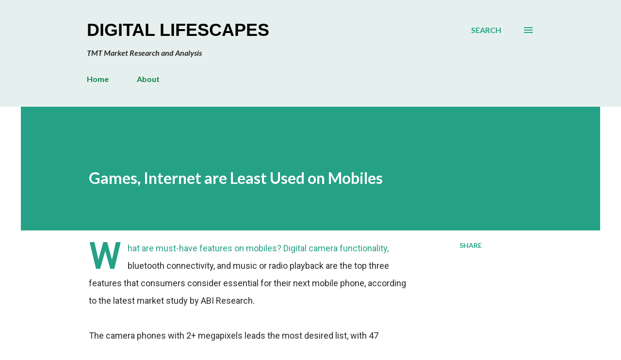

--- FILE ---
content_type: text/html; charset=UTF-8
request_url: https://blog.geoactivegroup.com/2008/07/games-internet-are-least-used-on.html
body_size: 36260
content:
<!DOCTYPE html>
<html dir='ltr' lang='en' xmlns='http://www.w3.org/1999/xhtml' xmlns:b='http://www.google.com/2005/gml/b' xmlns:data='http://www.google.com/2005/gml/data' xmlns:expr='http://www.google.com/2005/gml/expr'>
<head>
<meta content='width=device-width, initial-scale=1' name='viewport'/>
<title>Games, Internet are Least Used on Mobiles</title>
<meta content='text/html; charset=UTF-8' http-equiv='Content-Type'/>
<!-- Chrome, Firefox OS and Opera -->
<meta content='#ffffff' name='theme-color'/>
<!-- Windows Phone -->
<meta content='#ffffff' name='msapplication-navbutton-color'/>
<meta content='blogger' name='generator'/>
<link href='https://blog.geoactivegroup.com/favicon.ico' rel='icon' type='image/x-icon'/>
<link href='https://blog.geoactivegroup.com/2008/07/games-internet-are-least-used-on.html' rel='canonical'/>
<link rel="alternate" type="application/atom+xml" title="Digital Lifescapes - Atom" href="https://blog.geoactivegroup.com/feeds/posts/default" />
<link rel="alternate" type="application/rss+xml" title="Digital Lifescapes - RSS" href="https://blog.geoactivegroup.com/feeds/posts/default?alt=rss" />
<link rel="service.post" type="application/atom+xml" title="Digital Lifescapes - Atom" href="https://www.blogger.com/feeds/5159856/posts/default" />

<link rel="alternate" type="application/atom+xml" title="Digital Lifescapes - Atom" href="https://blog.geoactivegroup.com/feeds/8299911173453154509/comments/default" />
<!--Can't find substitution for tag [blog.ieCssRetrofitLinks]-->
<meta content='https://blog.geoactivegroup.com/2008/07/games-internet-are-least-used-on.html' property='og:url'/>
<meta content='Games, Internet are Least Used on Mobiles' property='og:title'/>
<meta content='Technology, Media and Telecom Market Research - David H. Deans, GeoActive Group Advisory Consulting' property='og:description'/>
<meta content='snH5QEqkmfpzMNPHr3pm' name='follow_it-verification-code'/>
<style type='text/css'>@font-face{font-family:'Dancing Script';font-style:normal;font-weight:400;font-display:swap;src:url(//fonts.gstatic.com/s/dancingscript/v29/If2cXTr6YS-zF4S-kcSWSVi_sxjsohD9F50Ruu7BMSo3Rep8hNX6plRPjLo.woff2)format('woff2');unicode-range:U+0102-0103,U+0110-0111,U+0128-0129,U+0168-0169,U+01A0-01A1,U+01AF-01B0,U+0300-0301,U+0303-0304,U+0308-0309,U+0323,U+0329,U+1EA0-1EF9,U+20AB;}@font-face{font-family:'Dancing Script';font-style:normal;font-weight:400;font-display:swap;src:url(//fonts.gstatic.com/s/dancingscript/v29/If2cXTr6YS-zF4S-kcSWSVi_sxjsohD9F50Ruu7BMSo3ROp8hNX6plRPjLo.woff2)format('woff2');unicode-range:U+0100-02BA,U+02BD-02C5,U+02C7-02CC,U+02CE-02D7,U+02DD-02FF,U+0304,U+0308,U+0329,U+1D00-1DBF,U+1E00-1E9F,U+1EF2-1EFF,U+2020,U+20A0-20AB,U+20AD-20C0,U+2113,U+2C60-2C7F,U+A720-A7FF;}@font-face{font-family:'Dancing Script';font-style:normal;font-weight:400;font-display:swap;src:url(//fonts.gstatic.com/s/dancingscript/v29/If2cXTr6YS-zF4S-kcSWSVi_sxjsohD9F50Ruu7BMSo3Sup8hNX6plRP.woff2)format('woff2');unicode-range:U+0000-00FF,U+0131,U+0152-0153,U+02BB-02BC,U+02C6,U+02DA,U+02DC,U+0304,U+0308,U+0329,U+2000-206F,U+20AC,U+2122,U+2191,U+2193,U+2212,U+2215,U+FEFF,U+FFFD;}@font-face{font-family:'EB Garamond';font-style:italic;font-weight:600;font-display:swap;src:url(//fonts.gstatic.com/s/ebgaramond/v32/SlGFmQSNjdsmc35JDF1K5GRwUjcdlttVFm-rI7diR79wU6i1hGFJRvzr2Q.woff2)format('woff2');unicode-range:U+0460-052F,U+1C80-1C8A,U+20B4,U+2DE0-2DFF,U+A640-A69F,U+FE2E-FE2F;}@font-face{font-family:'EB Garamond';font-style:italic;font-weight:600;font-display:swap;src:url(//fonts.gstatic.com/s/ebgaramond/v32/SlGFmQSNjdsmc35JDF1K5GRwUjcdlttVFm-rI7diR795U6i1hGFJRvzr2Q.woff2)format('woff2');unicode-range:U+0301,U+0400-045F,U+0490-0491,U+04B0-04B1,U+2116;}@font-face{font-family:'EB Garamond';font-style:italic;font-weight:600;font-display:swap;src:url(//fonts.gstatic.com/s/ebgaramond/v32/SlGFmQSNjdsmc35JDF1K5GRwUjcdlttVFm-rI7diR79xU6i1hGFJRvzr2Q.woff2)format('woff2');unicode-range:U+1F00-1FFF;}@font-face{font-family:'EB Garamond';font-style:italic;font-weight:600;font-display:swap;src:url(//fonts.gstatic.com/s/ebgaramond/v32/SlGFmQSNjdsmc35JDF1K5GRwUjcdlttVFm-rI7diR79-U6i1hGFJRvzr2Q.woff2)format('woff2');unicode-range:U+0370-0377,U+037A-037F,U+0384-038A,U+038C,U+038E-03A1,U+03A3-03FF;}@font-face{font-family:'EB Garamond';font-style:italic;font-weight:600;font-display:swap;src:url(//fonts.gstatic.com/s/ebgaramond/v32/SlGFmQSNjdsmc35JDF1K5GRwUjcdlttVFm-rI7diR79yU6i1hGFJRvzr2Q.woff2)format('woff2');unicode-range:U+0102-0103,U+0110-0111,U+0128-0129,U+0168-0169,U+01A0-01A1,U+01AF-01B0,U+0300-0301,U+0303-0304,U+0308-0309,U+0323,U+0329,U+1EA0-1EF9,U+20AB;}@font-face{font-family:'EB Garamond';font-style:italic;font-weight:600;font-display:swap;src:url(//fonts.gstatic.com/s/ebgaramond/v32/SlGFmQSNjdsmc35JDF1K5GRwUjcdlttVFm-rI7diR79zU6i1hGFJRvzr2Q.woff2)format('woff2');unicode-range:U+0100-02BA,U+02BD-02C5,U+02C7-02CC,U+02CE-02D7,U+02DD-02FF,U+0304,U+0308,U+0329,U+1D00-1DBF,U+1E00-1E9F,U+1EF2-1EFF,U+2020,U+20A0-20AB,U+20AD-20C0,U+2113,U+2C60-2C7F,U+A720-A7FF;}@font-face{font-family:'EB Garamond';font-style:italic;font-weight:600;font-display:swap;src:url(//fonts.gstatic.com/s/ebgaramond/v32/SlGFmQSNjdsmc35JDF1K5GRwUjcdlttVFm-rI7diR799U6i1hGFJRvw.woff2)format('woff2');unicode-range:U+0000-00FF,U+0131,U+0152-0153,U+02BB-02BC,U+02C6,U+02DA,U+02DC,U+0304,U+0308,U+0329,U+2000-206F,U+20AC,U+2122,U+2191,U+2193,U+2212,U+2215,U+FEFF,U+FFFD;}@font-face{font-family:'EB Garamond';font-style:normal;font-weight:400;font-display:swap;src:url(//fonts.gstatic.com/s/ebgaramond/v32/SlGDmQSNjdsmc35JDF1K5E55YMjF_7DPuGi-6_RkCY9_WamXgHlIbvw.woff2)format('woff2');unicode-range:U+0460-052F,U+1C80-1C8A,U+20B4,U+2DE0-2DFF,U+A640-A69F,U+FE2E-FE2F;}@font-face{font-family:'EB Garamond';font-style:normal;font-weight:400;font-display:swap;src:url(//fonts.gstatic.com/s/ebgaramond/v32/SlGDmQSNjdsmc35JDF1K5E55YMjF_7DPuGi-6_RkAI9_WamXgHlIbvw.woff2)format('woff2');unicode-range:U+0301,U+0400-045F,U+0490-0491,U+04B0-04B1,U+2116;}@font-face{font-family:'EB Garamond';font-style:normal;font-weight:400;font-display:swap;src:url(//fonts.gstatic.com/s/ebgaramond/v32/SlGDmQSNjdsmc35JDF1K5E55YMjF_7DPuGi-6_RkCI9_WamXgHlIbvw.woff2)format('woff2');unicode-range:U+1F00-1FFF;}@font-face{font-family:'EB Garamond';font-style:normal;font-weight:400;font-display:swap;src:url(//fonts.gstatic.com/s/ebgaramond/v32/SlGDmQSNjdsmc35JDF1K5E55YMjF_7DPuGi-6_RkB49_WamXgHlIbvw.woff2)format('woff2');unicode-range:U+0370-0377,U+037A-037F,U+0384-038A,U+038C,U+038E-03A1,U+03A3-03FF;}@font-face{font-family:'EB Garamond';font-style:normal;font-weight:400;font-display:swap;src:url(//fonts.gstatic.com/s/ebgaramond/v32/SlGDmQSNjdsmc35JDF1K5E55YMjF_7DPuGi-6_RkC49_WamXgHlIbvw.woff2)format('woff2');unicode-range:U+0102-0103,U+0110-0111,U+0128-0129,U+0168-0169,U+01A0-01A1,U+01AF-01B0,U+0300-0301,U+0303-0304,U+0308-0309,U+0323,U+0329,U+1EA0-1EF9,U+20AB;}@font-face{font-family:'EB Garamond';font-style:normal;font-weight:400;font-display:swap;src:url(//fonts.gstatic.com/s/ebgaramond/v32/SlGDmQSNjdsmc35JDF1K5E55YMjF_7DPuGi-6_RkCo9_WamXgHlIbvw.woff2)format('woff2');unicode-range:U+0100-02BA,U+02BD-02C5,U+02C7-02CC,U+02CE-02D7,U+02DD-02FF,U+0304,U+0308,U+0329,U+1D00-1DBF,U+1E00-1E9F,U+1EF2-1EFF,U+2020,U+20A0-20AB,U+20AD-20C0,U+2113,U+2C60-2C7F,U+A720-A7FF;}@font-face{font-family:'EB Garamond';font-style:normal;font-weight:400;font-display:swap;src:url(//fonts.gstatic.com/s/ebgaramond/v32/SlGDmQSNjdsmc35JDF1K5E55YMjF_7DPuGi-6_RkBI9_WamXgHlI.woff2)format('woff2');unicode-range:U+0000-00FF,U+0131,U+0152-0153,U+02BB-02BC,U+02C6,U+02DA,U+02DC,U+0304,U+0308,U+0329,U+2000-206F,U+20AC,U+2122,U+2191,U+2193,U+2212,U+2215,U+FEFF,U+FFFD;}@font-face{font-family:'Lato';font-style:italic;font-weight:700;font-display:swap;src:url(//fonts.gstatic.com/s/lato/v25/S6u_w4BMUTPHjxsI5wq_FQftx9897sxZ.woff2)format('woff2');unicode-range:U+0100-02BA,U+02BD-02C5,U+02C7-02CC,U+02CE-02D7,U+02DD-02FF,U+0304,U+0308,U+0329,U+1D00-1DBF,U+1E00-1E9F,U+1EF2-1EFF,U+2020,U+20A0-20AB,U+20AD-20C0,U+2113,U+2C60-2C7F,U+A720-A7FF;}@font-face{font-family:'Lato';font-style:italic;font-weight:700;font-display:swap;src:url(//fonts.gstatic.com/s/lato/v25/S6u_w4BMUTPHjxsI5wq_Gwftx9897g.woff2)format('woff2');unicode-range:U+0000-00FF,U+0131,U+0152-0153,U+02BB-02BC,U+02C6,U+02DA,U+02DC,U+0304,U+0308,U+0329,U+2000-206F,U+20AC,U+2122,U+2191,U+2193,U+2212,U+2215,U+FEFF,U+FFFD;}@font-face{font-family:'Lato';font-style:normal;font-weight:400;font-display:swap;src:url(//fonts.gstatic.com/s/lato/v25/S6uyw4BMUTPHjxAwXiWtFCfQ7A.woff2)format('woff2');unicode-range:U+0100-02BA,U+02BD-02C5,U+02C7-02CC,U+02CE-02D7,U+02DD-02FF,U+0304,U+0308,U+0329,U+1D00-1DBF,U+1E00-1E9F,U+1EF2-1EFF,U+2020,U+20A0-20AB,U+20AD-20C0,U+2113,U+2C60-2C7F,U+A720-A7FF;}@font-face{font-family:'Lato';font-style:normal;font-weight:400;font-display:swap;src:url(//fonts.gstatic.com/s/lato/v25/S6uyw4BMUTPHjx4wXiWtFCc.woff2)format('woff2');unicode-range:U+0000-00FF,U+0131,U+0152-0153,U+02BB-02BC,U+02C6,U+02DA,U+02DC,U+0304,U+0308,U+0329,U+2000-206F,U+20AC,U+2122,U+2191,U+2193,U+2212,U+2215,U+FEFF,U+FFFD;}@font-face{font-family:'Lato';font-style:normal;font-weight:700;font-display:swap;src:url(//fonts.gstatic.com/s/lato/v25/S6u9w4BMUTPHh6UVSwaPGQ3q5d0N7w.woff2)format('woff2');unicode-range:U+0100-02BA,U+02BD-02C5,U+02C7-02CC,U+02CE-02D7,U+02DD-02FF,U+0304,U+0308,U+0329,U+1D00-1DBF,U+1E00-1E9F,U+1EF2-1EFF,U+2020,U+20A0-20AB,U+20AD-20C0,U+2113,U+2C60-2C7F,U+A720-A7FF;}@font-face{font-family:'Lato';font-style:normal;font-weight:700;font-display:swap;src:url(//fonts.gstatic.com/s/lato/v25/S6u9w4BMUTPHh6UVSwiPGQ3q5d0.woff2)format('woff2');unicode-range:U+0000-00FF,U+0131,U+0152-0153,U+02BB-02BC,U+02C6,U+02DA,U+02DC,U+0304,U+0308,U+0329,U+2000-206F,U+20AC,U+2122,U+2191,U+2193,U+2212,U+2215,U+FEFF,U+FFFD;}@font-face{font-family:'Lato';font-style:normal;font-weight:900;font-display:swap;src:url(//fonts.gstatic.com/s/lato/v25/S6u9w4BMUTPHh50XSwaPGQ3q5d0N7w.woff2)format('woff2');unicode-range:U+0100-02BA,U+02BD-02C5,U+02C7-02CC,U+02CE-02D7,U+02DD-02FF,U+0304,U+0308,U+0329,U+1D00-1DBF,U+1E00-1E9F,U+1EF2-1EFF,U+2020,U+20A0-20AB,U+20AD-20C0,U+2113,U+2C60-2C7F,U+A720-A7FF;}@font-face{font-family:'Lato';font-style:normal;font-weight:900;font-display:swap;src:url(//fonts.gstatic.com/s/lato/v25/S6u9w4BMUTPHh50XSwiPGQ3q5d0.woff2)format('woff2');unicode-range:U+0000-00FF,U+0131,U+0152-0153,U+02BB-02BC,U+02C6,U+02DA,U+02DC,U+0304,U+0308,U+0329,U+2000-206F,U+20AC,U+2122,U+2191,U+2193,U+2212,U+2215,U+FEFF,U+FFFD;}@font-face{font-family:'Lora';font-style:normal;font-weight:400;font-display:swap;src:url(//fonts.gstatic.com/s/lora/v37/0QI6MX1D_JOuGQbT0gvTJPa787weuxJMkq18ndeYxZ2JTg.woff2)format('woff2');unicode-range:U+0460-052F,U+1C80-1C8A,U+20B4,U+2DE0-2DFF,U+A640-A69F,U+FE2E-FE2F;}@font-face{font-family:'Lora';font-style:normal;font-weight:400;font-display:swap;src:url(//fonts.gstatic.com/s/lora/v37/0QI6MX1D_JOuGQbT0gvTJPa787weuxJFkq18ndeYxZ2JTg.woff2)format('woff2');unicode-range:U+0301,U+0400-045F,U+0490-0491,U+04B0-04B1,U+2116;}@font-face{font-family:'Lora';font-style:normal;font-weight:400;font-display:swap;src:url(//fonts.gstatic.com/s/lora/v37/0QI6MX1D_JOuGQbT0gvTJPa787weuxI9kq18ndeYxZ2JTg.woff2)format('woff2');unicode-range:U+0302-0303,U+0305,U+0307-0308,U+0310,U+0312,U+0315,U+031A,U+0326-0327,U+032C,U+032F-0330,U+0332-0333,U+0338,U+033A,U+0346,U+034D,U+0391-03A1,U+03A3-03A9,U+03B1-03C9,U+03D1,U+03D5-03D6,U+03F0-03F1,U+03F4-03F5,U+2016-2017,U+2034-2038,U+203C,U+2040,U+2043,U+2047,U+2050,U+2057,U+205F,U+2070-2071,U+2074-208E,U+2090-209C,U+20D0-20DC,U+20E1,U+20E5-20EF,U+2100-2112,U+2114-2115,U+2117-2121,U+2123-214F,U+2190,U+2192,U+2194-21AE,U+21B0-21E5,U+21F1-21F2,U+21F4-2211,U+2213-2214,U+2216-22FF,U+2308-230B,U+2310,U+2319,U+231C-2321,U+2336-237A,U+237C,U+2395,U+239B-23B7,U+23D0,U+23DC-23E1,U+2474-2475,U+25AF,U+25B3,U+25B7,U+25BD,U+25C1,U+25CA,U+25CC,U+25FB,U+266D-266F,U+27C0-27FF,U+2900-2AFF,U+2B0E-2B11,U+2B30-2B4C,U+2BFE,U+3030,U+FF5B,U+FF5D,U+1D400-1D7FF,U+1EE00-1EEFF;}@font-face{font-family:'Lora';font-style:normal;font-weight:400;font-display:swap;src:url(//fonts.gstatic.com/s/lora/v37/0QI6MX1D_JOuGQbT0gvTJPa787weuxIvkq18ndeYxZ2JTg.woff2)format('woff2');unicode-range:U+0001-000C,U+000E-001F,U+007F-009F,U+20DD-20E0,U+20E2-20E4,U+2150-218F,U+2190,U+2192,U+2194-2199,U+21AF,U+21E6-21F0,U+21F3,U+2218-2219,U+2299,U+22C4-22C6,U+2300-243F,U+2440-244A,U+2460-24FF,U+25A0-27BF,U+2800-28FF,U+2921-2922,U+2981,U+29BF,U+29EB,U+2B00-2BFF,U+4DC0-4DFF,U+FFF9-FFFB,U+10140-1018E,U+10190-1019C,U+101A0,U+101D0-101FD,U+102E0-102FB,U+10E60-10E7E,U+1D2C0-1D2D3,U+1D2E0-1D37F,U+1F000-1F0FF,U+1F100-1F1AD,U+1F1E6-1F1FF,U+1F30D-1F30F,U+1F315,U+1F31C,U+1F31E,U+1F320-1F32C,U+1F336,U+1F378,U+1F37D,U+1F382,U+1F393-1F39F,U+1F3A7-1F3A8,U+1F3AC-1F3AF,U+1F3C2,U+1F3C4-1F3C6,U+1F3CA-1F3CE,U+1F3D4-1F3E0,U+1F3ED,U+1F3F1-1F3F3,U+1F3F5-1F3F7,U+1F408,U+1F415,U+1F41F,U+1F426,U+1F43F,U+1F441-1F442,U+1F444,U+1F446-1F449,U+1F44C-1F44E,U+1F453,U+1F46A,U+1F47D,U+1F4A3,U+1F4B0,U+1F4B3,U+1F4B9,U+1F4BB,U+1F4BF,U+1F4C8-1F4CB,U+1F4D6,U+1F4DA,U+1F4DF,U+1F4E3-1F4E6,U+1F4EA-1F4ED,U+1F4F7,U+1F4F9-1F4FB,U+1F4FD-1F4FE,U+1F503,U+1F507-1F50B,U+1F50D,U+1F512-1F513,U+1F53E-1F54A,U+1F54F-1F5FA,U+1F610,U+1F650-1F67F,U+1F687,U+1F68D,U+1F691,U+1F694,U+1F698,U+1F6AD,U+1F6B2,U+1F6B9-1F6BA,U+1F6BC,U+1F6C6-1F6CF,U+1F6D3-1F6D7,U+1F6E0-1F6EA,U+1F6F0-1F6F3,U+1F6F7-1F6FC,U+1F700-1F7FF,U+1F800-1F80B,U+1F810-1F847,U+1F850-1F859,U+1F860-1F887,U+1F890-1F8AD,U+1F8B0-1F8BB,U+1F8C0-1F8C1,U+1F900-1F90B,U+1F93B,U+1F946,U+1F984,U+1F996,U+1F9E9,U+1FA00-1FA6F,U+1FA70-1FA7C,U+1FA80-1FA89,U+1FA8F-1FAC6,U+1FACE-1FADC,U+1FADF-1FAE9,U+1FAF0-1FAF8,U+1FB00-1FBFF;}@font-face{font-family:'Lora';font-style:normal;font-weight:400;font-display:swap;src:url(//fonts.gstatic.com/s/lora/v37/0QI6MX1D_JOuGQbT0gvTJPa787weuxJOkq18ndeYxZ2JTg.woff2)format('woff2');unicode-range:U+0102-0103,U+0110-0111,U+0128-0129,U+0168-0169,U+01A0-01A1,U+01AF-01B0,U+0300-0301,U+0303-0304,U+0308-0309,U+0323,U+0329,U+1EA0-1EF9,U+20AB;}@font-face{font-family:'Lora';font-style:normal;font-weight:400;font-display:swap;src:url(//fonts.gstatic.com/s/lora/v37/0QI6MX1D_JOuGQbT0gvTJPa787weuxJPkq18ndeYxZ2JTg.woff2)format('woff2');unicode-range:U+0100-02BA,U+02BD-02C5,U+02C7-02CC,U+02CE-02D7,U+02DD-02FF,U+0304,U+0308,U+0329,U+1D00-1DBF,U+1E00-1E9F,U+1EF2-1EFF,U+2020,U+20A0-20AB,U+20AD-20C0,U+2113,U+2C60-2C7F,U+A720-A7FF;}@font-face{font-family:'Lora';font-style:normal;font-weight:400;font-display:swap;src:url(//fonts.gstatic.com/s/lora/v37/0QI6MX1D_JOuGQbT0gvTJPa787weuxJBkq18ndeYxZ0.woff2)format('woff2');unicode-range:U+0000-00FF,U+0131,U+0152-0153,U+02BB-02BC,U+02C6,U+02DA,U+02DC,U+0304,U+0308,U+0329,U+2000-206F,U+20AC,U+2122,U+2191,U+2193,U+2212,U+2215,U+FEFF,U+FFFD;}@font-face{font-family:'Open Sans';font-style:italic;font-weight:600;font-stretch:100%;font-display:swap;src:url(//fonts.gstatic.com/s/opensans/v44/memtYaGs126MiZpBA-UFUIcVXSCEkx2cmqvXlWqWtE6FxZCJgvAQ.woff2)format('woff2');unicode-range:U+0460-052F,U+1C80-1C8A,U+20B4,U+2DE0-2DFF,U+A640-A69F,U+FE2E-FE2F;}@font-face{font-family:'Open Sans';font-style:italic;font-weight:600;font-stretch:100%;font-display:swap;src:url(//fonts.gstatic.com/s/opensans/v44/memtYaGs126MiZpBA-UFUIcVXSCEkx2cmqvXlWqWvU6FxZCJgvAQ.woff2)format('woff2');unicode-range:U+0301,U+0400-045F,U+0490-0491,U+04B0-04B1,U+2116;}@font-face{font-family:'Open Sans';font-style:italic;font-weight:600;font-stretch:100%;font-display:swap;src:url(//fonts.gstatic.com/s/opensans/v44/memtYaGs126MiZpBA-UFUIcVXSCEkx2cmqvXlWqWtU6FxZCJgvAQ.woff2)format('woff2');unicode-range:U+1F00-1FFF;}@font-face{font-family:'Open Sans';font-style:italic;font-weight:600;font-stretch:100%;font-display:swap;src:url(//fonts.gstatic.com/s/opensans/v44/memtYaGs126MiZpBA-UFUIcVXSCEkx2cmqvXlWqWuk6FxZCJgvAQ.woff2)format('woff2');unicode-range:U+0370-0377,U+037A-037F,U+0384-038A,U+038C,U+038E-03A1,U+03A3-03FF;}@font-face{font-family:'Open Sans';font-style:italic;font-weight:600;font-stretch:100%;font-display:swap;src:url(//fonts.gstatic.com/s/opensans/v44/memtYaGs126MiZpBA-UFUIcVXSCEkx2cmqvXlWqWu06FxZCJgvAQ.woff2)format('woff2');unicode-range:U+0307-0308,U+0590-05FF,U+200C-2010,U+20AA,U+25CC,U+FB1D-FB4F;}@font-face{font-family:'Open Sans';font-style:italic;font-weight:600;font-stretch:100%;font-display:swap;src:url(//fonts.gstatic.com/s/opensans/v44/memtYaGs126MiZpBA-UFUIcVXSCEkx2cmqvXlWqWxU6FxZCJgvAQ.woff2)format('woff2');unicode-range:U+0302-0303,U+0305,U+0307-0308,U+0310,U+0312,U+0315,U+031A,U+0326-0327,U+032C,U+032F-0330,U+0332-0333,U+0338,U+033A,U+0346,U+034D,U+0391-03A1,U+03A3-03A9,U+03B1-03C9,U+03D1,U+03D5-03D6,U+03F0-03F1,U+03F4-03F5,U+2016-2017,U+2034-2038,U+203C,U+2040,U+2043,U+2047,U+2050,U+2057,U+205F,U+2070-2071,U+2074-208E,U+2090-209C,U+20D0-20DC,U+20E1,U+20E5-20EF,U+2100-2112,U+2114-2115,U+2117-2121,U+2123-214F,U+2190,U+2192,U+2194-21AE,U+21B0-21E5,U+21F1-21F2,U+21F4-2211,U+2213-2214,U+2216-22FF,U+2308-230B,U+2310,U+2319,U+231C-2321,U+2336-237A,U+237C,U+2395,U+239B-23B7,U+23D0,U+23DC-23E1,U+2474-2475,U+25AF,U+25B3,U+25B7,U+25BD,U+25C1,U+25CA,U+25CC,U+25FB,U+266D-266F,U+27C0-27FF,U+2900-2AFF,U+2B0E-2B11,U+2B30-2B4C,U+2BFE,U+3030,U+FF5B,U+FF5D,U+1D400-1D7FF,U+1EE00-1EEFF;}@font-face{font-family:'Open Sans';font-style:italic;font-weight:600;font-stretch:100%;font-display:swap;src:url(//fonts.gstatic.com/s/opensans/v44/memtYaGs126MiZpBA-UFUIcVXSCEkx2cmqvXlWqW106FxZCJgvAQ.woff2)format('woff2');unicode-range:U+0001-000C,U+000E-001F,U+007F-009F,U+20DD-20E0,U+20E2-20E4,U+2150-218F,U+2190,U+2192,U+2194-2199,U+21AF,U+21E6-21F0,U+21F3,U+2218-2219,U+2299,U+22C4-22C6,U+2300-243F,U+2440-244A,U+2460-24FF,U+25A0-27BF,U+2800-28FF,U+2921-2922,U+2981,U+29BF,U+29EB,U+2B00-2BFF,U+4DC0-4DFF,U+FFF9-FFFB,U+10140-1018E,U+10190-1019C,U+101A0,U+101D0-101FD,U+102E0-102FB,U+10E60-10E7E,U+1D2C0-1D2D3,U+1D2E0-1D37F,U+1F000-1F0FF,U+1F100-1F1AD,U+1F1E6-1F1FF,U+1F30D-1F30F,U+1F315,U+1F31C,U+1F31E,U+1F320-1F32C,U+1F336,U+1F378,U+1F37D,U+1F382,U+1F393-1F39F,U+1F3A7-1F3A8,U+1F3AC-1F3AF,U+1F3C2,U+1F3C4-1F3C6,U+1F3CA-1F3CE,U+1F3D4-1F3E0,U+1F3ED,U+1F3F1-1F3F3,U+1F3F5-1F3F7,U+1F408,U+1F415,U+1F41F,U+1F426,U+1F43F,U+1F441-1F442,U+1F444,U+1F446-1F449,U+1F44C-1F44E,U+1F453,U+1F46A,U+1F47D,U+1F4A3,U+1F4B0,U+1F4B3,U+1F4B9,U+1F4BB,U+1F4BF,U+1F4C8-1F4CB,U+1F4D6,U+1F4DA,U+1F4DF,U+1F4E3-1F4E6,U+1F4EA-1F4ED,U+1F4F7,U+1F4F9-1F4FB,U+1F4FD-1F4FE,U+1F503,U+1F507-1F50B,U+1F50D,U+1F512-1F513,U+1F53E-1F54A,U+1F54F-1F5FA,U+1F610,U+1F650-1F67F,U+1F687,U+1F68D,U+1F691,U+1F694,U+1F698,U+1F6AD,U+1F6B2,U+1F6B9-1F6BA,U+1F6BC,U+1F6C6-1F6CF,U+1F6D3-1F6D7,U+1F6E0-1F6EA,U+1F6F0-1F6F3,U+1F6F7-1F6FC,U+1F700-1F7FF,U+1F800-1F80B,U+1F810-1F847,U+1F850-1F859,U+1F860-1F887,U+1F890-1F8AD,U+1F8B0-1F8BB,U+1F8C0-1F8C1,U+1F900-1F90B,U+1F93B,U+1F946,U+1F984,U+1F996,U+1F9E9,U+1FA00-1FA6F,U+1FA70-1FA7C,U+1FA80-1FA89,U+1FA8F-1FAC6,U+1FACE-1FADC,U+1FADF-1FAE9,U+1FAF0-1FAF8,U+1FB00-1FBFF;}@font-face{font-family:'Open Sans';font-style:italic;font-weight:600;font-stretch:100%;font-display:swap;src:url(//fonts.gstatic.com/s/opensans/v44/memtYaGs126MiZpBA-UFUIcVXSCEkx2cmqvXlWqWtk6FxZCJgvAQ.woff2)format('woff2');unicode-range:U+0102-0103,U+0110-0111,U+0128-0129,U+0168-0169,U+01A0-01A1,U+01AF-01B0,U+0300-0301,U+0303-0304,U+0308-0309,U+0323,U+0329,U+1EA0-1EF9,U+20AB;}@font-face{font-family:'Open Sans';font-style:italic;font-weight:600;font-stretch:100%;font-display:swap;src:url(//fonts.gstatic.com/s/opensans/v44/memtYaGs126MiZpBA-UFUIcVXSCEkx2cmqvXlWqWt06FxZCJgvAQ.woff2)format('woff2');unicode-range:U+0100-02BA,U+02BD-02C5,U+02C7-02CC,U+02CE-02D7,U+02DD-02FF,U+0304,U+0308,U+0329,U+1D00-1DBF,U+1E00-1E9F,U+1EF2-1EFF,U+2020,U+20A0-20AB,U+20AD-20C0,U+2113,U+2C60-2C7F,U+A720-A7FF;}@font-face{font-family:'Open Sans';font-style:italic;font-weight:600;font-stretch:100%;font-display:swap;src:url(//fonts.gstatic.com/s/opensans/v44/memtYaGs126MiZpBA-UFUIcVXSCEkx2cmqvXlWqWuU6FxZCJgg.woff2)format('woff2');unicode-range:U+0000-00FF,U+0131,U+0152-0153,U+02BB-02BC,U+02C6,U+02DA,U+02DC,U+0304,U+0308,U+0329,U+2000-206F,U+20AC,U+2122,U+2191,U+2193,U+2212,U+2215,U+FEFF,U+FFFD;}@font-face{font-family:'Open Sans';font-style:italic;font-weight:800;font-stretch:100%;font-display:swap;src:url(//fonts.gstatic.com/s/opensans/v44/memtYaGs126MiZpBA-UFUIcVXSCEkx2cmqvXlWqWtE6FxZCJgvAQ.woff2)format('woff2');unicode-range:U+0460-052F,U+1C80-1C8A,U+20B4,U+2DE0-2DFF,U+A640-A69F,U+FE2E-FE2F;}@font-face{font-family:'Open Sans';font-style:italic;font-weight:800;font-stretch:100%;font-display:swap;src:url(//fonts.gstatic.com/s/opensans/v44/memtYaGs126MiZpBA-UFUIcVXSCEkx2cmqvXlWqWvU6FxZCJgvAQ.woff2)format('woff2');unicode-range:U+0301,U+0400-045F,U+0490-0491,U+04B0-04B1,U+2116;}@font-face{font-family:'Open Sans';font-style:italic;font-weight:800;font-stretch:100%;font-display:swap;src:url(//fonts.gstatic.com/s/opensans/v44/memtYaGs126MiZpBA-UFUIcVXSCEkx2cmqvXlWqWtU6FxZCJgvAQ.woff2)format('woff2');unicode-range:U+1F00-1FFF;}@font-face{font-family:'Open Sans';font-style:italic;font-weight:800;font-stretch:100%;font-display:swap;src:url(//fonts.gstatic.com/s/opensans/v44/memtYaGs126MiZpBA-UFUIcVXSCEkx2cmqvXlWqWuk6FxZCJgvAQ.woff2)format('woff2');unicode-range:U+0370-0377,U+037A-037F,U+0384-038A,U+038C,U+038E-03A1,U+03A3-03FF;}@font-face{font-family:'Open Sans';font-style:italic;font-weight:800;font-stretch:100%;font-display:swap;src:url(//fonts.gstatic.com/s/opensans/v44/memtYaGs126MiZpBA-UFUIcVXSCEkx2cmqvXlWqWu06FxZCJgvAQ.woff2)format('woff2');unicode-range:U+0307-0308,U+0590-05FF,U+200C-2010,U+20AA,U+25CC,U+FB1D-FB4F;}@font-face{font-family:'Open Sans';font-style:italic;font-weight:800;font-stretch:100%;font-display:swap;src:url(//fonts.gstatic.com/s/opensans/v44/memtYaGs126MiZpBA-UFUIcVXSCEkx2cmqvXlWqWxU6FxZCJgvAQ.woff2)format('woff2');unicode-range:U+0302-0303,U+0305,U+0307-0308,U+0310,U+0312,U+0315,U+031A,U+0326-0327,U+032C,U+032F-0330,U+0332-0333,U+0338,U+033A,U+0346,U+034D,U+0391-03A1,U+03A3-03A9,U+03B1-03C9,U+03D1,U+03D5-03D6,U+03F0-03F1,U+03F4-03F5,U+2016-2017,U+2034-2038,U+203C,U+2040,U+2043,U+2047,U+2050,U+2057,U+205F,U+2070-2071,U+2074-208E,U+2090-209C,U+20D0-20DC,U+20E1,U+20E5-20EF,U+2100-2112,U+2114-2115,U+2117-2121,U+2123-214F,U+2190,U+2192,U+2194-21AE,U+21B0-21E5,U+21F1-21F2,U+21F4-2211,U+2213-2214,U+2216-22FF,U+2308-230B,U+2310,U+2319,U+231C-2321,U+2336-237A,U+237C,U+2395,U+239B-23B7,U+23D0,U+23DC-23E1,U+2474-2475,U+25AF,U+25B3,U+25B7,U+25BD,U+25C1,U+25CA,U+25CC,U+25FB,U+266D-266F,U+27C0-27FF,U+2900-2AFF,U+2B0E-2B11,U+2B30-2B4C,U+2BFE,U+3030,U+FF5B,U+FF5D,U+1D400-1D7FF,U+1EE00-1EEFF;}@font-face{font-family:'Open Sans';font-style:italic;font-weight:800;font-stretch:100%;font-display:swap;src:url(//fonts.gstatic.com/s/opensans/v44/memtYaGs126MiZpBA-UFUIcVXSCEkx2cmqvXlWqW106FxZCJgvAQ.woff2)format('woff2');unicode-range:U+0001-000C,U+000E-001F,U+007F-009F,U+20DD-20E0,U+20E2-20E4,U+2150-218F,U+2190,U+2192,U+2194-2199,U+21AF,U+21E6-21F0,U+21F3,U+2218-2219,U+2299,U+22C4-22C6,U+2300-243F,U+2440-244A,U+2460-24FF,U+25A0-27BF,U+2800-28FF,U+2921-2922,U+2981,U+29BF,U+29EB,U+2B00-2BFF,U+4DC0-4DFF,U+FFF9-FFFB,U+10140-1018E,U+10190-1019C,U+101A0,U+101D0-101FD,U+102E0-102FB,U+10E60-10E7E,U+1D2C0-1D2D3,U+1D2E0-1D37F,U+1F000-1F0FF,U+1F100-1F1AD,U+1F1E6-1F1FF,U+1F30D-1F30F,U+1F315,U+1F31C,U+1F31E,U+1F320-1F32C,U+1F336,U+1F378,U+1F37D,U+1F382,U+1F393-1F39F,U+1F3A7-1F3A8,U+1F3AC-1F3AF,U+1F3C2,U+1F3C4-1F3C6,U+1F3CA-1F3CE,U+1F3D4-1F3E0,U+1F3ED,U+1F3F1-1F3F3,U+1F3F5-1F3F7,U+1F408,U+1F415,U+1F41F,U+1F426,U+1F43F,U+1F441-1F442,U+1F444,U+1F446-1F449,U+1F44C-1F44E,U+1F453,U+1F46A,U+1F47D,U+1F4A3,U+1F4B0,U+1F4B3,U+1F4B9,U+1F4BB,U+1F4BF,U+1F4C8-1F4CB,U+1F4D6,U+1F4DA,U+1F4DF,U+1F4E3-1F4E6,U+1F4EA-1F4ED,U+1F4F7,U+1F4F9-1F4FB,U+1F4FD-1F4FE,U+1F503,U+1F507-1F50B,U+1F50D,U+1F512-1F513,U+1F53E-1F54A,U+1F54F-1F5FA,U+1F610,U+1F650-1F67F,U+1F687,U+1F68D,U+1F691,U+1F694,U+1F698,U+1F6AD,U+1F6B2,U+1F6B9-1F6BA,U+1F6BC,U+1F6C6-1F6CF,U+1F6D3-1F6D7,U+1F6E0-1F6EA,U+1F6F0-1F6F3,U+1F6F7-1F6FC,U+1F700-1F7FF,U+1F800-1F80B,U+1F810-1F847,U+1F850-1F859,U+1F860-1F887,U+1F890-1F8AD,U+1F8B0-1F8BB,U+1F8C0-1F8C1,U+1F900-1F90B,U+1F93B,U+1F946,U+1F984,U+1F996,U+1F9E9,U+1FA00-1FA6F,U+1FA70-1FA7C,U+1FA80-1FA89,U+1FA8F-1FAC6,U+1FACE-1FADC,U+1FADF-1FAE9,U+1FAF0-1FAF8,U+1FB00-1FBFF;}@font-face{font-family:'Open Sans';font-style:italic;font-weight:800;font-stretch:100%;font-display:swap;src:url(//fonts.gstatic.com/s/opensans/v44/memtYaGs126MiZpBA-UFUIcVXSCEkx2cmqvXlWqWtk6FxZCJgvAQ.woff2)format('woff2');unicode-range:U+0102-0103,U+0110-0111,U+0128-0129,U+0168-0169,U+01A0-01A1,U+01AF-01B0,U+0300-0301,U+0303-0304,U+0308-0309,U+0323,U+0329,U+1EA0-1EF9,U+20AB;}@font-face{font-family:'Open Sans';font-style:italic;font-weight:800;font-stretch:100%;font-display:swap;src:url(//fonts.gstatic.com/s/opensans/v44/memtYaGs126MiZpBA-UFUIcVXSCEkx2cmqvXlWqWt06FxZCJgvAQ.woff2)format('woff2');unicode-range:U+0100-02BA,U+02BD-02C5,U+02C7-02CC,U+02CE-02D7,U+02DD-02FF,U+0304,U+0308,U+0329,U+1D00-1DBF,U+1E00-1E9F,U+1EF2-1EFF,U+2020,U+20A0-20AB,U+20AD-20C0,U+2113,U+2C60-2C7F,U+A720-A7FF;}@font-face{font-family:'Open Sans';font-style:italic;font-weight:800;font-stretch:100%;font-display:swap;src:url(//fonts.gstatic.com/s/opensans/v44/memtYaGs126MiZpBA-UFUIcVXSCEkx2cmqvXlWqWuU6FxZCJgg.woff2)format('woff2');unicode-range:U+0000-00FF,U+0131,U+0152-0153,U+02BB-02BC,U+02C6,U+02DA,U+02DC,U+0304,U+0308,U+0329,U+2000-206F,U+20AC,U+2122,U+2191,U+2193,U+2212,U+2215,U+FEFF,U+FFFD;}@font-face{font-family:'Open Sans';font-style:normal;font-weight:400;font-stretch:100%;font-display:swap;src:url(//fonts.gstatic.com/s/opensans/v44/memvYaGs126MiZpBA-UvWbX2vVnXBbObj2OVTSKmu0SC55K5gw.woff2)format('woff2');unicode-range:U+0460-052F,U+1C80-1C8A,U+20B4,U+2DE0-2DFF,U+A640-A69F,U+FE2E-FE2F;}@font-face{font-family:'Open Sans';font-style:normal;font-weight:400;font-stretch:100%;font-display:swap;src:url(//fonts.gstatic.com/s/opensans/v44/memvYaGs126MiZpBA-UvWbX2vVnXBbObj2OVTSumu0SC55K5gw.woff2)format('woff2');unicode-range:U+0301,U+0400-045F,U+0490-0491,U+04B0-04B1,U+2116;}@font-face{font-family:'Open Sans';font-style:normal;font-weight:400;font-stretch:100%;font-display:swap;src:url(//fonts.gstatic.com/s/opensans/v44/memvYaGs126MiZpBA-UvWbX2vVnXBbObj2OVTSOmu0SC55K5gw.woff2)format('woff2');unicode-range:U+1F00-1FFF;}@font-face{font-family:'Open Sans';font-style:normal;font-weight:400;font-stretch:100%;font-display:swap;src:url(//fonts.gstatic.com/s/opensans/v44/memvYaGs126MiZpBA-UvWbX2vVnXBbObj2OVTSymu0SC55K5gw.woff2)format('woff2');unicode-range:U+0370-0377,U+037A-037F,U+0384-038A,U+038C,U+038E-03A1,U+03A3-03FF;}@font-face{font-family:'Open Sans';font-style:normal;font-weight:400;font-stretch:100%;font-display:swap;src:url(//fonts.gstatic.com/s/opensans/v44/memvYaGs126MiZpBA-UvWbX2vVnXBbObj2OVTS2mu0SC55K5gw.woff2)format('woff2');unicode-range:U+0307-0308,U+0590-05FF,U+200C-2010,U+20AA,U+25CC,U+FB1D-FB4F;}@font-face{font-family:'Open Sans';font-style:normal;font-weight:400;font-stretch:100%;font-display:swap;src:url(//fonts.gstatic.com/s/opensans/v44/memvYaGs126MiZpBA-UvWbX2vVnXBbObj2OVTVOmu0SC55K5gw.woff2)format('woff2');unicode-range:U+0302-0303,U+0305,U+0307-0308,U+0310,U+0312,U+0315,U+031A,U+0326-0327,U+032C,U+032F-0330,U+0332-0333,U+0338,U+033A,U+0346,U+034D,U+0391-03A1,U+03A3-03A9,U+03B1-03C9,U+03D1,U+03D5-03D6,U+03F0-03F1,U+03F4-03F5,U+2016-2017,U+2034-2038,U+203C,U+2040,U+2043,U+2047,U+2050,U+2057,U+205F,U+2070-2071,U+2074-208E,U+2090-209C,U+20D0-20DC,U+20E1,U+20E5-20EF,U+2100-2112,U+2114-2115,U+2117-2121,U+2123-214F,U+2190,U+2192,U+2194-21AE,U+21B0-21E5,U+21F1-21F2,U+21F4-2211,U+2213-2214,U+2216-22FF,U+2308-230B,U+2310,U+2319,U+231C-2321,U+2336-237A,U+237C,U+2395,U+239B-23B7,U+23D0,U+23DC-23E1,U+2474-2475,U+25AF,U+25B3,U+25B7,U+25BD,U+25C1,U+25CA,U+25CC,U+25FB,U+266D-266F,U+27C0-27FF,U+2900-2AFF,U+2B0E-2B11,U+2B30-2B4C,U+2BFE,U+3030,U+FF5B,U+FF5D,U+1D400-1D7FF,U+1EE00-1EEFF;}@font-face{font-family:'Open Sans';font-style:normal;font-weight:400;font-stretch:100%;font-display:swap;src:url(//fonts.gstatic.com/s/opensans/v44/memvYaGs126MiZpBA-UvWbX2vVnXBbObj2OVTUGmu0SC55K5gw.woff2)format('woff2');unicode-range:U+0001-000C,U+000E-001F,U+007F-009F,U+20DD-20E0,U+20E2-20E4,U+2150-218F,U+2190,U+2192,U+2194-2199,U+21AF,U+21E6-21F0,U+21F3,U+2218-2219,U+2299,U+22C4-22C6,U+2300-243F,U+2440-244A,U+2460-24FF,U+25A0-27BF,U+2800-28FF,U+2921-2922,U+2981,U+29BF,U+29EB,U+2B00-2BFF,U+4DC0-4DFF,U+FFF9-FFFB,U+10140-1018E,U+10190-1019C,U+101A0,U+101D0-101FD,U+102E0-102FB,U+10E60-10E7E,U+1D2C0-1D2D3,U+1D2E0-1D37F,U+1F000-1F0FF,U+1F100-1F1AD,U+1F1E6-1F1FF,U+1F30D-1F30F,U+1F315,U+1F31C,U+1F31E,U+1F320-1F32C,U+1F336,U+1F378,U+1F37D,U+1F382,U+1F393-1F39F,U+1F3A7-1F3A8,U+1F3AC-1F3AF,U+1F3C2,U+1F3C4-1F3C6,U+1F3CA-1F3CE,U+1F3D4-1F3E0,U+1F3ED,U+1F3F1-1F3F3,U+1F3F5-1F3F7,U+1F408,U+1F415,U+1F41F,U+1F426,U+1F43F,U+1F441-1F442,U+1F444,U+1F446-1F449,U+1F44C-1F44E,U+1F453,U+1F46A,U+1F47D,U+1F4A3,U+1F4B0,U+1F4B3,U+1F4B9,U+1F4BB,U+1F4BF,U+1F4C8-1F4CB,U+1F4D6,U+1F4DA,U+1F4DF,U+1F4E3-1F4E6,U+1F4EA-1F4ED,U+1F4F7,U+1F4F9-1F4FB,U+1F4FD-1F4FE,U+1F503,U+1F507-1F50B,U+1F50D,U+1F512-1F513,U+1F53E-1F54A,U+1F54F-1F5FA,U+1F610,U+1F650-1F67F,U+1F687,U+1F68D,U+1F691,U+1F694,U+1F698,U+1F6AD,U+1F6B2,U+1F6B9-1F6BA,U+1F6BC,U+1F6C6-1F6CF,U+1F6D3-1F6D7,U+1F6E0-1F6EA,U+1F6F0-1F6F3,U+1F6F7-1F6FC,U+1F700-1F7FF,U+1F800-1F80B,U+1F810-1F847,U+1F850-1F859,U+1F860-1F887,U+1F890-1F8AD,U+1F8B0-1F8BB,U+1F8C0-1F8C1,U+1F900-1F90B,U+1F93B,U+1F946,U+1F984,U+1F996,U+1F9E9,U+1FA00-1FA6F,U+1FA70-1FA7C,U+1FA80-1FA89,U+1FA8F-1FAC6,U+1FACE-1FADC,U+1FADF-1FAE9,U+1FAF0-1FAF8,U+1FB00-1FBFF;}@font-face{font-family:'Open Sans';font-style:normal;font-weight:400;font-stretch:100%;font-display:swap;src:url(//fonts.gstatic.com/s/opensans/v44/memvYaGs126MiZpBA-UvWbX2vVnXBbObj2OVTSCmu0SC55K5gw.woff2)format('woff2');unicode-range:U+0102-0103,U+0110-0111,U+0128-0129,U+0168-0169,U+01A0-01A1,U+01AF-01B0,U+0300-0301,U+0303-0304,U+0308-0309,U+0323,U+0329,U+1EA0-1EF9,U+20AB;}@font-face{font-family:'Open Sans';font-style:normal;font-weight:400;font-stretch:100%;font-display:swap;src:url(//fonts.gstatic.com/s/opensans/v44/memvYaGs126MiZpBA-UvWbX2vVnXBbObj2OVTSGmu0SC55K5gw.woff2)format('woff2');unicode-range:U+0100-02BA,U+02BD-02C5,U+02C7-02CC,U+02CE-02D7,U+02DD-02FF,U+0304,U+0308,U+0329,U+1D00-1DBF,U+1E00-1E9F,U+1EF2-1EFF,U+2020,U+20A0-20AB,U+20AD-20C0,U+2113,U+2C60-2C7F,U+A720-A7FF;}@font-face{font-family:'Open Sans';font-style:normal;font-weight:400;font-stretch:100%;font-display:swap;src:url(//fonts.gstatic.com/s/opensans/v44/memvYaGs126MiZpBA-UvWbX2vVnXBbObj2OVTS-mu0SC55I.woff2)format('woff2');unicode-range:U+0000-00FF,U+0131,U+0152-0153,U+02BB-02BC,U+02C6,U+02DA,U+02DC,U+0304,U+0308,U+0329,U+2000-206F,U+20AC,U+2122,U+2191,U+2193,U+2212,U+2215,U+FEFF,U+FFFD;}@font-face{font-family:'Open Sans';font-style:normal;font-weight:600;font-stretch:100%;font-display:swap;src:url(//fonts.gstatic.com/s/opensans/v44/memvYaGs126MiZpBA-UvWbX2vVnXBbObj2OVTSKmu0SC55K5gw.woff2)format('woff2');unicode-range:U+0460-052F,U+1C80-1C8A,U+20B4,U+2DE0-2DFF,U+A640-A69F,U+FE2E-FE2F;}@font-face{font-family:'Open Sans';font-style:normal;font-weight:600;font-stretch:100%;font-display:swap;src:url(//fonts.gstatic.com/s/opensans/v44/memvYaGs126MiZpBA-UvWbX2vVnXBbObj2OVTSumu0SC55K5gw.woff2)format('woff2');unicode-range:U+0301,U+0400-045F,U+0490-0491,U+04B0-04B1,U+2116;}@font-face{font-family:'Open Sans';font-style:normal;font-weight:600;font-stretch:100%;font-display:swap;src:url(//fonts.gstatic.com/s/opensans/v44/memvYaGs126MiZpBA-UvWbX2vVnXBbObj2OVTSOmu0SC55K5gw.woff2)format('woff2');unicode-range:U+1F00-1FFF;}@font-face{font-family:'Open Sans';font-style:normal;font-weight:600;font-stretch:100%;font-display:swap;src:url(//fonts.gstatic.com/s/opensans/v44/memvYaGs126MiZpBA-UvWbX2vVnXBbObj2OVTSymu0SC55K5gw.woff2)format('woff2');unicode-range:U+0370-0377,U+037A-037F,U+0384-038A,U+038C,U+038E-03A1,U+03A3-03FF;}@font-face{font-family:'Open Sans';font-style:normal;font-weight:600;font-stretch:100%;font-display:swap;src:url(//fonts.gstatic.com/s/opensans/v44/memvYaGs126MiZpBA-UvWbX2vVnXBbObj2OVTS2mu0SC55K5gw.woff2)format('woff2');unicode-range:U+0307-0308,U+0590-05FF,U+200C-2010,U+20AA,U+25CC,U+FB1D-FB4F;}@font-face{font-family:'Open Sans';font-style:normal;font-weight:600;font-stretch:100%;font-display:swap;src:url(//fonts.gstatic.com/s/opensans/v44/memvYaGs126MiZpBA-UvWbX2vVnXBbObj2OVTVOmu0SC55K5gw.woff2)format('woff2');unicode-range:U+0302-0303,U+0305,U+0307-0308,U+0310,U+0312,U+0315,U+031A,U+0326-0327,U+032C,U+032F-0330,U+0332-0333,U+0338,U+033A,U+0346,U+034D,U+0391-03A1,U+03A3-03A9,U+03B1-03C9,U+03D1,U+03D5-03D6,U+03F0-03F1,U+03F4-03F5,U+2016-2017,U+2034-2038,U+203C,U+2040,U+2043,U+2047,U+2050,U+2057,U+205F,U+2070-2071,U+2074-208E,U+2090-209C,U+20D0-20DC,U+20E1,U+20E5-20EF,U+2100-2112,U+2114-2115,U+2117-2121,U+2123-214F,U+2190,U+2192,U+2194-21AE,U+21B0-21E5,U+21F1-21F2,U+21F4-2211,U+2213-2214,U+2216-22FF,U+2308-230B,U+2310,U+2319,U+231C-2321,U+2336-237A,U+237C,U+2395,U+239B-23B7,U+23D0,U+23DC-23E1,U+2474-2475,U+25AF,U+25B3,U+25B7,U+25BD,U+25C1,U+25CA,U+25CC,U+25FB,U+266D-266F,U+27C0-27FF,U+2900-2AFF,U+2B0E-2B11,U+2B30-2B4C,U+2BFE,U+3030,U+FF5B,U+FF5D,U+1D400-1D7FF,U+1EE00-1EEFF;}@font-face{font-family:'Open Sans';font-style:normal;font-weight:600;font-stretch:100%;font-display:swap;src:url(//fonts.gstatic.com/s/opensans/v44/memvYaGs126MiZpBA-UvWbX2vVnXBbObj2OVTUGmu0SC55K5gw.woff2)format('woff2');unicode-range:U+0001-000C,U+000E-001F,U+007F-009F,U+20DD-20E0,U+20E2-20E4,U+2150-218F,U+2190,U+2192,U+2194-2199,U+21AF,U+21E6-21F0,U+21F3,U+2218-2219,U+2299,U+22C4-22C6,U+2300-243F,U+2440-244A,U+2460-24FF,U+25A0-27BF,U+2800-28FF,U+2921-2922,U+2981,U+29BF,U+29EB,U+2B00-2BFF,U+4DC0-4DFF,U+FFF9-FFFB,U+10140-1018E,U+10190-1019C,U+101A0,U+101D0-101FD,U+102E0-102FB,U+10E60-10E7E,U+1D2C0-1D2D3,U+1D2E0-1D37F,U+1F000-1F0FF,U+1F100-1F1AD,U+1F1E6-1F1FF,U+1F30D-1F30F,U+1F315,U+1F31C,U+1F31E,U+1F320-1F32C,U+1F336,U+1F378,U+1F37D,U+1F382,U+1F393-1F39F,U+1F3A7-1F3A8,U+1F3AC-1F3AF,U+1F3C2,U+1F3C4-1F3C6,U+1F3CA-1F3CE,U+1F3D4-1F3E0,U+1F3ED,U+1F3F1-1F3F3,U+1F3F5-1F3F7,U+1F408,U+1F415,U+1F41F,U+1F426,U+1F43F,U+1F441-1F442,U+1F444,U+1F446-1F449,U+1F44C-1F44E,U+1F453,U+1F46A,U+1F47D,U+1F4A3,U+1F4B0,U+1F4B3,U+1F4B9,U+1F4BB,U+1F4BF,U+1F4C8-1F4CB,U+1F4D6,U+1F4DA,U+1F4DF,U+1F4E3-1F4E6,U+1F4EA-1F4ED,U+1F4F7,U+1F4F9-1F4FB,U+1F4FD-1F4FE,U+1F503,U+1F507-1F50B,U+1F50D,U+1F512-1F513,U+1F53E-1F54A,U+1F54F-1F5FA,U+1F610,U+1F650-1F67F,U+1F687,U+1F68D,U+1F691,U+1F694,U+1F698,U+1F6AD,U+1F6B2,U+1F6B9-1F6BA,U+1F6BC,U+1F6C6-1F6CF,U+1F6D3-1F6D7,U+1F6E0-1F6EA,U+1F6F0-1F6F3,U+1F6F7-1F6FC,U+1F700-1F7FF,U+1F800-1F80B,U+1F810-1F847,U+1F850-1F859,U+1F860-1F887,U+1F890-1F8AD,U+1F8B0-1F8BB,U+1F8C0-1F8C1,U+1F900-1F90B,U+1F93B,U+1F946,U+1F984,U+1F996,U+1F9E9,U+1FA00-1FA6F,U+1FA70-1FA7C,U+1FA80-1FA89,U+1FA8F-1FAC6,U+1FACE-1FADC,U+1FADF-1FAE9,U+1FAF0-1FAF8,U+1FB00-1FBFF;}@font-face{font-family:'Open Sans';font-style:normal;font-weight:600;font-stretch:100%;font-display:swap;src:url(//fonts.gstatic.com/s/opensans/v44/memvYaGs126MiZpBA-UvWbX2vVnXBbObj2OVTSCmu0SC55K5gw.woff2)format('woff2');unicode-range:U+0102-0103,U+0110-0111,U+0128-0129,U+0168-0169,U+01A0-01A1,U+01AF-01B0,U+0300-0301,U+0303-0304,U+0308-0309,U+0323,U+0329,U+1EA0-1EF9,U+20AB;}@font-face{font-family:'Open Sans';font-style:normal;font-weight:600;font-stretch:100%;font-display:swap;src:url(//fonts.gstatic.com/s/opensans/v44/memvYaGs126MiZpBA-UvWbX2vVnXBbObj2OVTSGmu0SC55K5gw.woff2)format('woff2');unicode-range:U+0100-02BA,U+02BD-02C5,U+02C7-02CC,U+02CE-02D7,U+02DD-02FF,U+0304,U+0308,U+0329,U+1D00-1DBF,U+1E00-1E9F,U+1EF2-1EFF,U+2020,U+20A0-20AB,U+20AD-20C0,U+2113,U+2C60-2C7F,U+A720-A7FF;}@font-face{font-family:'Open Sans';font-style:normal;font-weight:600;font-stretch:100%;font-display:swap;src:url(//fonts.gstatic.com/s/opensans/v44/memvYaGs126MiZpBA-UvWbX2vVnXBbObj2OVTS-mu0SC55I.woff2)format('woff2');unicode-range:U+0000-00FF,U+0131,U+0152-0153,U+02BB-02BC,U+02C6,U+02DA,U+02DC,U+0304,U+0308,U+0329,U+2000-206F,U+20AC,U+2122,U+2191,U+2193,U+2212,U+2215,U+FEFF,U+FFFD;}@font-face{font-family:'Open Sans';font-style:normal;font-weight:700;font-stretch:100%;font-display:swap;src:url(//fonts.gstatic.com/s/opensans/v44/memvYaGs126MiZpBA-UvWbX2vVnXBbObj2OVTSKmu0SC55K5gw.woff2)format('woff2');unicode-range:U+0460-052F,U+1C80-1C8A,U+20B4,U+2DE0-2DFF,U+A640-A69F,U+FE2E-FE2F;}@font-face{font-family:'Open Sans';font-style:normal;font-weight:700;font-stretch:100%;font-display:swap;src:url(//fonts.gstatic.com/s/opensans/v44/memvYaGs126MiZpBA-UvWbX2vVnXBbObj2OVTSumu0SC55K5gw.woff2)format('woff2');unicode-range:U+0301,U+0400-045F,U+0490-0491,U+04B0-04B1,U+2116;}@font-face{font-family:'Open Sans';font-style:normal;font-weight:700;font-stretch:100%;font-display:swap;src:url(//fonts.gstatic.com/s/opensans/v44/memvYaGs126MiZpBA-UvWbX2vVnXBbObj2OVTSOmu0SC55K5gw.woff2)format('woff2');unicode-range:U+1F00-1FFF;}@font-face{font-family:'Open Sans';font-style:normal;font-weight:700;font-stretch:100%;font-display:swap;src:url(//fonts.gstatic.com/s/opensans/v44/memvYaGs126MiZpBA-UvWbX2vVnXBbObj2OVTSymu0SC55K5gw.woff2)format('woff2');unicode-range:U+0370-0377,U+037A-037F,U+0384-038A,U+038C,U+038E-03A1,U+03A3-03FF;}@font-face{font-family:'Open Sans';font-style:normal;font-weight:700;font-stretch:100%;font-display:swap;src:url(//fonts.gstatic.com/s/opensans/v44/memvYaGs126MiZpBA-UvWbX2vVnXBbObj2OVTS2mu0SC55K5gw.woff2)format('woff2');unicode-range:U+0307-0308,U+0590-05FF,U+200C-2010,U+20AA,U+25CC,U+FB1D-FB4F;}@font-face{font-family:'Open Sans';font-style:normal;font-weight:700;font-stretch:100%;font-display:swap;src:url(//fonts.gstatic.com/s/opensans/v44/memvYaGs126MiZpBA-UvWbX2vVnXBbObj2OVTVOmu0SC55K5gw.woff2)format('woff2');unicode-range:U+0302-0303,U+0305,U+0307-0308,U+0310,U+0312,U+0315,U+031A,U+0326-0327,U+032C,U+032F-0330,U+0332-0333,U+0338,U+033A,U+0346,U+034D,U+0391-03A1,U+03A3-03A9,U+03B1-03C9,U+03D1,U+03D5-03D6,U+03F0-03F1,U+03F4-03F5,U+2016-2017,U+2034-2038,U+203C,U+2040,U+2043,U+2047,U+2050,U+2057,U+205F,U+2070-2071,U+2074-208E,U+2090-209C,U+20D0-20DC,U+20E1,U+20E5-20EF,U+2100-2112,U+2114-2115,U+2117-2121,U+2123-214F,U+2190,U+2192,U+2194-21AE,U+21B0-21E5,U+21F1-21F2,U+21F4-2211,U+2213-2214,U+2216-22FF,U+2308-230B,U+2310,U+2319,U+231C-2321,U+2336-237A,U+237C,U+2395,U+239B-23B7,U+23D0,U+23DC-23E1,U+2474-2475,U+25AF,U+25B3,U+25B7,U+25BD,U+25C1,U+25CA,U+25CC,U+25FB,U+266D-266F,U+27C0-27FF,U+2900-2AFF,U+2B0E-2B11,U+2B30-2B4C,U+2BFE,U+3030,U+FF5B,U+FF5D,U+1D400-1D7FF,U+1EE00-1EEFF;}@font-face{font-family:'Open Sans';font-style:normal;font-weight:700;font-stretch:100%;font-display:swap;src:url(//fonts.gstatic.com/s/opensans/v44/memvYaGs126MiZpBA-UvWbX2vVnXBbObj2OVTUGmu0SC55K5gw.woff2)format('woff2');unicode-range:U+0001-000C,U+000E-001F,U+007F-009F,U+20DD-20E0,U+20E2-20E4,U+2150-218F,U+2190,U+2192,U+2194-2199,U+21AF,U+21E6-21F0,U+21F3,U+2218-2219,U+2299,U+22C4-22C6,U+2300-243F,U+2440-244A,U+2460-24FF,U+25A0-27BF,U+2800-28FF,U+2921-2922,U+2981,U+29BF,U+29EB,U+2B00-2BFF,U+4DC0-4DFF,U+FFF9-FFFB,U+10140-1018E,U+10190-1019C,U+101A0,U+101D0-101FD,U+102E0-102FB,U+10E60-10E7E,U+1D2C0-1D2D3,U+1D2E0-1D37F,U+1F000-1F0FF,U+1F100-1F1AD,U+1F1E6-1F1FF,U+1F30D-1F30F,U+1F315,U+1F31C,U+1F31E,U+1F320-1F32C,U+1F336,U+1F378,U+1F37D,U+1F382,U+1F393-1F39F,U+1F3A7-1F3A8,U+1F3AC-1F3AF,U+1F3C2,U+1F3C4-1F3C6,U+1F3CA-1F3CE,U+1F3D4-1F3E0,U+1F3ED,U+1F3F1-1F3F3,U+1F3F5-1F3F7,U+1F408,U+1F415,U+1F41F,U+1F426,U+1F43F,U+1F441-1F442,U+1F444,U+1F446-1F449,U+1F44C-1F44E,U+1F453,U+1F46A,U+1F47D,U+1F4A3,U+1F4B0,U+1F4B3,U+1F4B9,U+1F4BB,U+1F4BF,U+1F4C8-1F4CB,U+1F4D6,U+1F4DA,U+1F4DF,U+1F4E3-1F4E6,U+1F4EA-1F4ED,U+1F4F7,U+1F4F9-1F4FB,U+1F4FD-1F4FE,U+1F503,U+1F507-1F50B,U+1F50D,U+1F512-1F513,U+1F53E-1F54A,U+1F54F-1F5FA,U+1F610,U+1F650-1F67F,U+1F687,U+1F68D,U+1F691,U+1F694,U+1F698,U+1F6AD,U+1F6B2,U+1F6B9-1F6BA,U+1F6BC,U+1F6C6-1F6CF,U+1F6D3-1F6D7,U+1F6E0-1F6EA,U+1F6F0-1F6F3,U+1F6F7-1F6FC,U+1F700-1F7FF,U+1F800-1F80B,U+1F810-1F847,U+1F850-1F859,U+1F860-1F887,U+1F890-1F8AD,U+1F8B0-1F8BB,U+1F8C0-1F8C1,U+1F900-1F90B,U+1F93B,U+1F946,U+1F984,U+1F996,U+1F9E9,U+1FA00-1FA6F,U+1FA70-1FA7C,U+1FA80-1FA89,U+1FA8F-1FAC6,U+1FACE-1FADC,U+1FADF-1FAE9,U+1FAF0-1FAF8,U+1FB00-1FBFF;}@font-face{font-family:'Open Sans';font-style:normal;font-weight:700;font-stretch:100%;font-display:swap;src:url(//fonts.gstatic.com/s/opensans/v44/memvYaGs126MiZpBA-UvWbX2vVnXBbObj2OVTSCmu0SC55K5gw.woff2)format('woff2');unicode-range:U+0102-0103,U+0110-0111,U+0128-0129,U+0168-0169,U+01A0-01A1,U+01AF-01B0,U+0300-0301,U+0303-0304,U+0308-0309,U+0323,U+0329,U+1EA0-1EF9,U+20AB;}@font-face{font-family:'Open Sans';font-style:normal;font-weight:700;font-stretch:100%;font-display:swap;src:url(//fonts.gstatic.com/s/opensans/v44/memvYaGs126MiZpBA-UvWbX2vVnXBbObj2OVTSGmu0SC55K5gw.woff2)format('woff2');unicode-range:U+0100-02BA,U+02BD-02C5,U+02C7-02CC,U+02CE-02D7,U+02DD-02FF,U+0304,U+0308,U+0329,U+1D00-1DBF,U+1E00-1E9F,U+1EF2-1EFF,U+2020,U+20A0-20AB,U+20AD-20C0,U+2113,U+2C60-2C7F,U+A720-A7FF;}@font-face{font-family:'Open Sans';font-style:normal;font-weight:700;font-stretch:100%;font-display:swap;src:url(//fonts.gstatic.com/s/opensans/v44/memvYaGs126MiZpBA-UvWbX2vVnXBbObj2OVTS-mu0SC55I.woff2)format('woff2');unicode-range:U+0000-00FF,U+0131,U+0152-0153,U+02BB-02BC,U+02C6,U+02DA,U+02DC,U+0304,U+0308,U+0329,U+2000-206F,U+20AC,U+2122,U+2191,U+2193,U+2212,U+2215,U+FEFF,U+FFFD;}@font-face{font-family:'Roboto';font-style:normal;font-weight:400;font-stretch:100%;font-display:swap;src:url(//fonts.gstatic.com/s/roboto/v50/KFOMCnqEu92Fr1ME7kSn66aGLdTylUAMQXC89YmC2DPNWubEbVmZiAr0klQmz24O0g.woff2)format('woff2');unicode-range:U+0460-052F,U+1C80-1C8A,U+20B4,U+2DE0-2DFF,U+A640-A69F,U+FE2E-FE2F;}@font-face{font-family:'Roboto';font-style:normal;font-weight:400;font-stretch:100%;font-display:swap;src:url(//fonts.gstatic.com/s/roboto/v50/KFOMCnqEu92Fr1ME7kSn66aGLdTylUAMQXC89YmC2DPNWubEbVmQiAr0klQmz24O0g.woff2)format('woff2');unicode-range:U+0301,U+0400-045F,U+0490-0491,U+04B0-04B1,U+2116;}@font-face{font-family:'Roboto';font-style:normal;font-weight:400;font-stretch:100%;font-display:swap;src:url(//fonts.gstatic.com/s/roboto/v50/KFOMCnqEu92Fr1ME7kSn66aGLdTylUAMQXC89YmC2DPNWubEbVmYiAr0klQmz24O0g.woff2)format('woff2');unicode-range:U+1F00-1FFF;}@font-face{font-family:'Roboto';font-style:normal;font-weight:400;font-stretch:100%;font-display:swap;src:url(//fonts.gstatic.com/s/roboto/v50/KFOMCnqEu92Fr1ME7kSn66aGLdTylUAMQXC89YmC2DPNWubEbVmXiAr0klQmz24O0g.woff2)format('woff2');unicode-range:U+0370-0377,U+037A-037F,U+0384-038A,U+038C,U+038E-03A1,U+03A3-03FF;}@font-face{font-family:'Roboto';font-style:normal;font-weight:400;font-stretch:100%;font-display:swap;src:url(//fonts.gstatic.com/s/roboto/v50/KFOMCnqEu92Fr1ME7kSn66aGLdTylUAMQXC89YmC2DPNWubEbVnoiAr0klQmz24O0g.woff2)format('woff2');unicode-range:U+0302-0303,U+0305,U+0307-0308,U+0310,U+0312,U+0315,U+031A,U+0326-0327,U+032C,U+032F-0330,U+0332-0333,U+0338,U+033A,U+0346,U+034D,U+0391-03A1,U+03A3-03A9,U+03B1-03C9,U+03D1,U+03D5-03D6,U+03F0-03F1,U+03F4-03F5,U+2016-2017,U+2034-2038,U+203C,U+2040,U+2043,U+2047,U+2050,U+2057,U+205F,U+2070-2071,U+2074-208E,U+2090-209C,U+20D0-20DC,U+20E1,U+20E5-20EF,U+2100-2112,U+2114-2115,U+2117-2121,U+2123-214F,U+2190,U+2192,U+2194-21AE,U+21B0-21E5,U+21F1-21F2,U+21F4-2211,U+2213-2214,U+2216-22FF,U+2308-230B,U+2310,U+2319,U+231C-2321,U+2336-237A,U+237C,U+2395,U+239B-23B7,U+23D0,U+23DC-23E1,U+2474-2475,U+25AF,U+25B3,U+25B7,U+25BD,U+25C1,U+25CA,U+25CC,U+25FB,U+266D-266F,U+27C0-27FF,U+2900-2AFF,U+2B0E-2B11,U+2B30-2B4C,U+2BFE,U+3030,U+FF5B,U+FF5D,U+1D400-1D7FF,U+1EE00-1EEFF;}@font-face{font-family:'Roboto';font-style:normal;font-weight:400;font-stretch:100%;font-display:swap;src:url(//fonts.gstatic.com/s/roboto/v50/KFOMCnqEu92Fr1ME7kSn66aGLdTylUAMQXC89YmC2DPNWubEbVn6iAr0klQmz24O0g.woff2)format('woff2');unicode-range:U+0001-000C,U+000E-001F,U+007F-009F,U+20DD-20E0,U+20E2-20E4,U+2150-218F,U+2190,U+2192,U+2194-2199,U+21AF,U+21E6-21F0,U+21F3,U+2218-2219,U+2299,U+22C4-22C6,U+2300-243F,U+2440-244A,U+2460-24FF,U+25A0-27BF,U+2800-28FF,U+2921-2922,U+2981,U+29BF,U+29EB,U+2B00-2BFF,U+4DC0-4DFF,U+FFF9-FFFB,U+10140-1018E,U+10190-1019C,U+101A0,U+101D0-101FD,U+102E0-102FB,U+10E60-10E7E,U+1D2C0-1D2D3,U+1D2E0-1D37F,U+1F000-1F0FF,U+1F100-1F1AD,U+1F1E6-1F1FF,U+1F30D-1F30F,U+1F315,U+1F31C,U+1F31E,U+1F320-1F32C,U+1F336,U+1F378,U+1F37D,U+1F382,U+1F393-1F39F,U+1F3A7-1F3A8,U+1F3AC-1F3AF,U+1F3C2,U+1F3C4-1F3C6,U+1F3CA-1F3CE,U+1F3D4-1F3E0,U+1F3ED,U+1F3F1-1F3F3,U+1F3F5-1F3F7,U+1F408,U+1F415,U+1F41F,U+1F426,U+1F43F,U+1F441-1F442,U+1F444,U+1F446-1F449,U+1F44C-1F44E,U+1F453,U+1F46A,U+1F47D,U+1F4A3,U+1F4B0,U+1F4B3,U+1F4B9,U+1F4BB,U+1F4BF,U+1F4C8-1F4CB,U+1F4D6,U+1F4DA,U+1F4DF,U+1F4E3-1F4E6,U+1F4EA-1F4ED,U+1F4F7,U+1F4F9-1F4FB,U+1F4FD-1F4FE,U+1F503,U+1F507-1F50B,U+1F50D,U+1F512-1F513,U+1F53E-1F54A,U+1F54F-1F5FA,U+1F610,U+1F650-1F67F,U+1F687,U+1F68D,U+1F691,U+1F694,U+1F698,U+1F6AD,U+1F6B2,U+1F6B9-1F6BA,U+1F6BC,U+1F6C6-1F6CF,U+1F6D3-1F6D7,U+1F6E0-1F6EA,U+1F6F0-1F6F3,U+1F6F7-1F6FC,U+1F700-1F7FF,U+1F800-1F80B,U+1F810-1F847,U+1F850-1F859,U+1F860-1F887,U+1F890-1F8AD,U+1F8B0-1F8BB,U+1F8C0-1F8C1,U+1F900-1F90B,U+1F93B,U+1F946,U+1F984,U+1F996,U+1F9E9,U+1FA00-1FA6F,U+1FA70-1FA7C,U+1FA80-1FA89,U+1FA8F-1FAC6,U+1FACE-1FADC,U+1FADF-1FAE9,U+1FAF0-1FAF8,U+1FB00-1FBFF;}@font-face{font-family:'Roboto';font-style:normal;font-weight:400;font-stretch:100%;font-display:swap;src:url(//fonts.gstatic.com/s/roboto/v50/KFOMCnqEu92Fr1ME7kSn66aGLdTylUAMQXC89YmC2DPNWubEbVmbiAr0klQmz24O0g.woff2)format('woff2');unicode-range:U+0102-0103,U+0110-0111,U+0128-0129,U+0168-0169,U+01A0-01A1,U+01AF-01B0,U+0300-0301,U+0303-0304,U+0308-0309,U+0323,U+0329,U+1EA0-1EF9,U+20AB;}@font-face{font-family:'Roboto';font-style:normal;font-weight:400;font-stretch:100%;font-display:swap;src:url(//fonts.gstatic.com/s/roboto/v50/KFOMCnqEu92Fr1ME7kSn66aGLdTylUAMQXC89YmC2DPNWubEbVmaiAr0klQmz24O0g.woff2)format('woff2');unicode-range:U+0100-02BA,U+02BD-02C5,U+02C7-02CC,U+02CE-02D7,U+02DD-02FF,U+0304,U+0308,U+0329,U+1D00-1DBF,U+1E00-1E9F,U+1EF2-1EFF,U+2020,U+20A0-20AB,U+20AD-20C0,U+2113,U+2C60-2C7F,U+A720-A7FF;}@font-face{font-family:'Roboto';font-style:normal;font-weight:400;font-stretch:100%;font-display:swap;src:url(//fonts.gstatic.com/s/roboto/v50/KFOMCnqEu92Fr1ME7kSn66aGLdTylUAMQXC89YmC2DPNWubEbVmUiAr0klQmz24.woff2)format('woff2');unicode-range:U+0000-00FF,U+0131,U+0152-0153,U+02BB-02BC,U+02C6,U+02DA,U+02DC,U+0304,U+0308,U+0329,U+2000-206F,U+20AC,U+2122,U+2191,U+2193,U+2212,U+2215,U+FEFF,U+FFFD;}</style>
<style id='page-skin-1' type='text/css'><!--
/*! normalize.css v3.0.1 | MIT License | git.io/normalize */html{font-family:sans-serif;-ms-text-size-adjust:100%;-webkit-text-size-adjust:100%}body{margin:0}article,aside,details,figcaption,figure,footer,header,hgroup,main,nav,section,summary{display:block}audio,canvas,progress,video{display:inline-block;vertical-align:baseline}audio:not([controls]){display:none;height:0}[hidden],template{display:none}a{background:transparent}a:active,a:hover{outline:0}abbr[title]{border-bottom:1px dotted}b,strong{font-weight:bold}dfn{font-style:italic}h1{font-size:2em;margin:.67em 0}mark{background:#ff0;color:#000}small{font-size:80%}sub,sup{font-size:75%;line-height:0;position:relative;vertical-align:baseline}sup{top:-0.5em}sub{bottom:-0.25em}img{border:0}svg:not(:root){overflow:hidden}figure{margin:1em 40px}hr{-moz-box-sizing:content-box;box-sizing:content-box;height:0}pre{overflow:auto}code,kbd,pre,samp{font-family:monospace,monospace;font-size:1em}button,input,optgroup,select,textarea{color:inherit;font:inherit;margin:0}button{overflow:visible}button,select{text-transform:none}button,html input[type="button"],input[type="reset"],input[type="submit"]{-webkit-appearance:button;cursor:pointer}button[disabled],html input[disabled]{cursor:default}button::-moz-focus-inner,input::-moz-focus-inner{border:0;padding:0}input{line-height:normal}input[type="checkbox"],input[type="radio"]{box-sizing:border-box;padding:0}input[type="number"]::-webkit-inner-spin-button,input[type="number"]::-webkit-outer-spin-button{height:auto}input[type="search"]{-webkit-appearance:textfield;-moz-box-sizing:content-box;-webkit-box-sizing:content-box;box-sizing:content-box}input[type="search"]::-webkit-search-cancel-button,input[type="search"]::-webkit-search-decoration{-webkit-appearance:none}fieldset{border:1px solid #c0c0c0;margin:0 2px;padding:.35em .625em .75em}legend{border:0;padding:0}textarea{overflow:auto}optgroup{font-weight:bold}table{border-collapse:collapse;border-spacing:0}td,th{padding:0}
body{
overflow-wrap:break-word;
word-break:break-word;
word-wrap:break-word
}
.hidden{
display:none
}
.invisible{
visibility:hidden
}
.container::after,.float-container::after{
clear:both;
content:"";
display:table
}
.clearboth{
clear:both
}
#comments .comment .comment-actions,.subscribe-popup .FollowByEmail .follow-by-email-submit,.widget.Profile .profile-link{
background:0 0;
border:0;
box-shadow:none;
color:#25a186;
cursor:pointer;
font-size:14px;
font-weight:700;
outline:0;
text-decoration:none;
text-transform:uppercase;
width:auto
}
.dim-overlay{
background-color:rgba(0,0,0,.54);
height:100vh;
left:0;
position:fixed;
top:0;
width:100%
}
#sharing-dim-overlay{
background-color:transparent
}
input::-ms-clear{
display:none
}
.blogger-logo,.svg-icon-24.blogger-logo{
fill:#ff9800;
opacity:1
}
.loading-spinner-large{
-webkit-animation:mspin-rotate 1.568s infinite linear;
animation:mspin-rotate 1.568s infinite linear;
height:48px;
overflow:hidden;
position:absolute;
width:48px;
z-index:200
}
.loading-spinner-large>div{
-webkit-animation:mspin-revrot 5332ms infinite steps(4);
animation:mspin-revrot 5332ms infinite steps(4)
}
.loading-spinner-large>div>div{
-webkit-animation:mspin-singlecolor-large-film 1333ms infinite steps(81);
animation:mspin-singlecolor-large-film 1333ms infinite steps(81);
background-size:100%;
height:48px;
width:3888px
}
.mspin-black-large>div>div,.mspin-grey_54-large>div>div{
background-image:url(https://www.blogblog.com/indie/mspin_black_large.svg)
}
.mspin-white-large>div>div{
background-image:url(https://www.blogblog.com/indie/mspin_white_large.svg)
}
.mspin-grey_54-large{
opacity:.54
}
@-webkit-keyframes mspin-singlecolor-large-film{
from{
-webkit-transform:translateX(0);
transform:translateX(0)
}
to{
-webkit-transform:translateX(-3888px);
transform:translateX(-3888px)
}
}
@keyframes mspin-singlecolor-large-film{
from{
-webkit-transform:translateX(0);
transform:translateX(0)
}
to{
-webkit-transform:translateX(-3888px);
transform:translateX(-3888px)
}
}
@-webkit-keyframes mspin-rotate{
from{
-webkit-transform:rotate(0);
transform:rotate(0)
}
to{
-webkit-transform:rotate(360deg);
transform:rotate(360deg)
}
}
@keyframes mspin-rotate{
from{
-webkit-transform:rotate(0);
transform:rotate(0)
}
to{
-webkit-transform:rotate(360deg);
transform:rotate(360deg)
}
}
@-webkit-keyframes mspin-revrot{
from{
-webkit-transform:rotate(0);
transform:rotate(0)
}
to{
-webkit-transform:rotate(-360deg);
transform:rotate(-360deg)
}
}
@keyframes mspin-revrot{
from{
-webkit-transform:rotate(0);
transform:rotate(0)
}
to{
-webkit-transform:rotate(-360deg);
transform:rotate(-360deg)
}
}
.skip-navigation{
background-color:#fff;
box-sizing:border-box;
color:#000;
display:block;
height:0;
left:0;
line-height:50px;
overflow:hidden;
padding-top:0;
position:fixed;
text-align:center;
top:0;
-webkit-transition:box-shadow .3s,height .3s,padding-top .3s;
transition:box-shadow .3s,height .3s,padding-top .3s;
width:100%;
z-index:900
}
.skip-navigation:focus{
box-shadow:0 4px 5px 0 rgba(0,0,0,.14),0 1px 10px 0 rgba(0,0,0,.12),0 2px 4px -1px rgba(0,0,0,.2);
height:50px
}
#main{
outline:0
}
.main-heading{
position:absolute;
clip:rect(1px,1px,1px,1px);
padding:0;
border:0;
height:1px;
width:1px;
overflow:hidden
}
.Attribution{
margin-top:1em;
text-align:center
}
.Attribution .blogger img,.Attribution .blogger svg{
vertical-align:bottom
}
.Attribution .blogger img{
margin-right:.5em
}
.Attribution div{
line-height:24px;
margin-top:.5em
}
.Attribution .copyright,.Attribution .image-attribution{
font-size:.7em;
margin-top:1.5em
}
.BLOG_mobile_video_class{
display:none
}
.bg-photo{
background-attachment:scroll!important
}
body .CSS_LIGHTBOX{
z-index:900
}
.extendable .show-less,.extendable .show-more{
border-color:#25a186;
color:#25a186;
margin-top:8px
}
.extendable .show-less.hidden,.extendable .show-more.hidden{
display:none
}
.inline-ad{
display:none;
max-width:100%;
overflow:hidden
}
.adsbygoogle{
display:block
}
#cookieChoiceInfo{
bottom:0;
top:auto
}
iframe.b-hbp-video{
border:0
}
.post-body img{
max-width:100%
}
.post-body iframe{
max-width:100%
}
.post-body a[imageanchor="1"]{
display:inline-block
}
.byline{
margin-right:1em
}
.byline:last-child{
margin-right:0
}
.link-copied-dialog{
max-width:520px;
outline:0
}
.link-copied-dialog .modal-dialog-buttons{
margin-top:8px
}
.link-copied-dialog .goog-buttonset-default{
background:0 0;
border:0
}
.link-copied-dialog .goog-buttonset-default:focus{
outline:0
}
.paging-control-container{
margin-bottom:16px
}
.paging-control-container .paging-control{
display:inline-block
}
.paging-control-container .comment-range-text::after,.paging-control-container .paging-control{
color:#25a186
}
.paging-control-container .comment-range-text,.paging-control-container .paging-control{
margin-right:8px
}
.paging-control-container .comment-range-text::after,.paging-control-container .paging-control::after{
content:"\b7";
cursor:default;
padding-left:8px;
pointer-events:none
}
.paging-control-container .comment-range-text:last-child::after,.paging-control-container .paging-control:last-child::after{
content:none
}
.byline.reactions iframe{
height:20px
}
.b-notification{
color:#000;
background-color:#fff;
border-bottom:solid 1px #000;
box-sizing:border-box;
padding:16px 32px;
text-align:center
}
.b-notification.visible{
-webkit-transition:margin-top .3s cubic-bezier(.4,0,.2,1);
transition:margin-top .3s cubic-bezier(.4,0,.2,1)
}
.b-notification.invisible{
position:absolute
}
.b-notification-close{
position:absolute;
right:8px;
top:8px
}
.no-posts-message{
line-height:40px;
text-align:center
}
@media screen and (max-width:968px){
body.item-view .post-body a[imageanchor="1"][style*="float: left;"],body.item-view .post-body a[imageanchor="1"][style*="float: right;"]{
float:none!important;
clear:none!important
}
body.item-view .post-body a[imageanchor="1"] img{
display:block;
height:auto;
margin:0 auto
}
body.item-view .post-body>.separator:first-child>a[imageanchor="1"]:first-child{
margin-top:20px
}
.post-body a[imageanchor]{
display:block
}
body.item-view .post-body a[imageanchor="1"]{
margin-left:0!important;
margin-right:0!important
}
body.item-view .post-body a[imageanchor="1"]+a[imageanchor="1"]{
margin-top:16px
}
}
.item-control{
display:none
}
#comments{
border-top:1px dashed rgba(0,0,0,.54);
margin-top:20px;
padding:20px
}
#comments .comment-thread ol{
margin:0;
padding-left:0;
padding-left:0
}
#comments .comment .comment-replybox-single,#comments .comment-thread .comment-replies{
margin-left:60px
}
#comments .comment-thread .thread-count{
display:none
}
#comments .comment{
list-style-type:none;
padding:0 0 30px;
position:relative
}
#comments .comment .comment{
padding-bottom:8px
}
.comment .avatar-image-container{
position:absolute
}
.comment .avatar-image-container img{
border-radius:50%
}
.avatar-image-container svg,.comment .avatar-image-container .avatar-icon{
border-radius:50%;
border:solid 1px #25a186;
box-sizing:border-box;
fill:#25a186;
height:35px;
margin:0;
padding:7px;
width:35px
}
.comment .comment-block{
margin-top:10px;
margin-left:60px;
padding-bottom:0
}
#comments .comment-author-header-wrapper{
margin-left:40px
}
#comments .comment .thread-expanded .comment-block{
padding-bottom:20px
}
#comments .comment .comment-header .user,#comments .comment .comment-header .user a{
color:#292929;
font-style:normal;
font-weight:700
}
#comments .comment .comment-actions{
bottom:0;
margin-bottom:15px;
position:absolute
}
#comments .comment .comment-actions>*{
margin-right:8px
}
#comments .comment .comment-header .datetime{
bottom:0;
color:#000000;
display:inline-block;
font-size:13px;
font-style:italic;
margin-left:8px
}
#comments .comment .comment-footer .comment-timestamp a,#comments .comment .comment-header .datetime a{
color:#000000
}
#comments .comment .comment-content,.comment .comment-body{
margin-top:12px;
word-break:break-word
}
.comment-body{
margin-bottom:12px
}
#comments.embed[data-num-comments="0"]{
border:0;
margin-top:0;
padding-top:0
}
#comments.embed[data-num-comments="0"] #comment-post-message,#comments.embed[data-num-comments="0"] div.comment-form>p,#comments.embed[data-num-comments="0"] p.comment-footer{
display:none
}
#comment-editor-src{
display:none
}
.comments .comments-content .loadmore.loaded{
max-height:0;
opacity:0;
overflow:hidden
}
.extendable .remaining-items{
height:0;
overflow:hidden;
-webkit-transition:height .3s cubic-bezier(.4,0,.2,1);
transition:height .3s cubic-bezier(.4,0,.2,1)
}
.extendable .remaining-items.expanded{
height:auto
}
.svg-icon-24,.svg-icon-24-button{
cursor:pointer;
height:24px;
width:24px;
min-width:24px
}
.touch-icon{
margin:-12px;
padding:12px
}
.touch-icon:active,.touch-icon:focus{
background-color:rgba(153,153,153,.4);
border-radius:50%
}
svg:not(:root).touch-icon{
overflow:visible
}
html[dir=rtl] .rtl-reversible-icon{
-webkit-transform:scaleX(-1);
-ms-transform:scaleX(-1);
transform:scaleX(-1)
}
.svg-icon-24-button,.touch-icon-button{
background:0 0;
border:0;
margin:0;
outline:0;
padding:0
}
.touch-icon-button .touch-icon:active,.touch-icon-button .touch-icon:focus{
background-color:transparent
}
.touch-icon-button:active .touch-icon,.touch-icon-button:focus .touch-icon{
background-color:rgba(153,153,153,.4);
border-radius:50%
}
.Profile .default-avatar-wrapper .avatar-icon{
border-radius:50%;
border:solid 1px #000000;
box-sizing:border-box;
fill:#000000;
margin:0
}
.Profile .individual .default-avatar-wrapper .avatar-icon{
padding:25px
}
.Profile .individual .avatar-icon,.Profile .individual .profile-img{
height:120px;
width:120px
}
.Profile .team .default-avatar-wrapper .avatar-icon{
padding:8px
}
.Profile .team .avatar-icon,.Profile .team .default-avatar-wrapper,.Profile .team .profile-img{
height:40px;
width:40px
}
.snippet-container{
margin:0;
position:relative;
overflow:hidden
}
.snippet-fade{
bottom:0;
box-sizing:border-box;
position:absolute;
width:96px
}
.snippet-fade{
right:0
}
.snippet-fade:after{
content:"\2026"
}
.snippet-fade:after{
float:right
}
.post-bottom{
-webkit-box-align:center;
-webkit-align-items:center;
-ms-flex-align:center;
align-items:center;
display:-webkit-box;
display:-webkit-flex;
display:-ms-flexbox;
display:flex;
-webkit-flex-wrap:wrap;
-ms-flex-wrap:wrap;
flex-wrap:wrap
}
.post-footer{
-webkit-box-flex:1;
-webkit-flex:1 1 auto;
-ms-flex:1 1 auto;
flex:1 1 auto;
-webkit-flex-wrap:wrap;
-ms-flex-wrap:wrap;
flex-wrap:wrap;
-webkit-box-ordinal-group:2;
-webkit-order:1;
-ms-flex-order:1;
order:1
}
.post-footer>*{
-webkit-box-flex:0;
-webkit-flex:0 1 auto;
-ms-flex:0 1 auto;
flex:0 1 auto
}
.post-footer .byline:last-child{
margin-right:1em
}
.jump-link{
-webkit-box-flex:0;
-webkit-flex:0 0 auto;
-ms-flex:0 0 auto;
flex:0 0 auto;
-webkit-box-ordinal-group:3;
-webkit-order:2;
-ms-flex-order:2;
order:2
}
.centered-top-container.sticky{
left:0;
position:fixed;
right:0;
top:0;
width:auto;
z-index:8;
-webkit-transition-property:opacity,-webkit-transform;
transition-property:opacity,-webkit-transform;
transition-property:transform,opacity;
transition-property:transform,opacity,-webkit-transform;
-webkit-transition-duration:.2s;
transition-duration:.2s;
-webkit-transition-timing-function:cubic-bezier(.4,0,.2,1);
transition-timing-function:cubic-bezier(.4,0,.2,1)
}
.centered-top-placeholder{
display:none
}
.collapsed-header .centered-top-placeholder{
display:block
}
.centered-top-container .Header .replaced h1,.centered-top-placeholder .Header .replaced h1{
display:none
}
.centered-top-container.sticky .Header .replaced h1{
display:block
}
.centered-top-container.sticky .Header .header-widget{
background:0 0
}
.centered-top-container.sticky .Header .header-image-wrapper{
display:none
}
.centered-top-container img,.centered-top-placeholder img{
max-width:100%
}
.collapsible{
-webkit-transition:height .3s cubic-bezier(.4,0,.2,1);
transition:height .3s cubic-bezier(.4,0,.2,1)
}
.collapsible,.collapsible>summary{
display:block;
overflow:hidden
}
.collapsible>:not(summary){
display:none
}
.collapsible[open]>:not(summary){
display:block
}
.collapsible:focus,.collapsible>summary:focus{
outline:0
}
.collapsible>summary{
cursor:pointer;
display:block;
padding:0
}
.collapsible:focus>summary,.collapsible>summary:focus{
background-color:transparent
}
.collapsible>summary::-webkit-details-marker{
display:none
}
.collapsible-title{
-webkit-box-align:center;
-webkit-align-items:center;
-ms-flex-align:center;
align-items:center;
display:-webkit-box;
display:-webkit-flex;
display:-ms-flexbox;
display:flex
}
.collapsible-title .title{
-webkit-box-flex:1;
-webkit-flex:1 1 auto;
-ms-flex:1 1 auto;
flex:1 1 auto;
-webkit-box-ordinal-group:1;
-webkit-order:0;
-ms-flex-order:0;
order:0;
overflow:hidden;
text-overflow:ellipsis;
white-space:nowrap
}
.collapsible-title .chevron-down,.collapsible[open] .collapsible-title .chevron-up{
display:block
}
.collapsible-title .chevron-up,.collapsible[open] .collapsible-title .chevron-down{
display:none
}
.overflowable-container{
max-height:51.429px;
overflow:hidden;
position:relative
}
.overflow-button{
cursor:pointer
}
#overflowable-dim-overlay{
background:0 0
}
.overflow-popup{
box-shadow:0 2px 2px 0 rgba(0,0,0,.14),0 3px 1px -2px rgba(0,0,0,.2),0 1px 5px 0 rgba(0,0,0,.12);
background-color:#ffffff;
left:0;
max-width:calc(100% - 32px);
position:absolute;
top:0;
visibility:hidden;
z-index:101
}
.overflow-popup ul{
list-style:none
}
.overflow-popup .tabs li,.overflow-popup li{
display:block;
height:auto
}
.overflow-popup .tabs li{
padding-left:0;
padding-right:0
}
.overflow-button.hidden,.overflow-popup .tabs li.hidden,.overflow-popup li.hidden{
display:none
}
.ripple{
position:relative
}
.ripple>*{
z-index:1
}
.splash-wrapper{
bottom:0;
left:0;
overflow:hidden;
pointer-events:none;
position:absolute;
right:0;
top:0;
z-index:0
}
.splash{
background:#ccc;
border-radius:100%;
display:block;
opacity:.6;
position:absolute;
-webkit-transform:scale(0);
-ms-transform:scale(0);
transform:scale(0)
}
.splash.animate{
-webkit-animation:ripple-effect .4s linear;
animation:ripple-effect .4s linear
}
@-webkit-keyframes ripple-effect{
100%{
opacity:0;
-webkit-transform:scale(2.5);
transform:scale(2.5)
}
}
@keyframes ripple-effect{
100%{
opacity:0;
-webkit-transform:scale(2.5);
transform:scale(2.5)
}
}
.search{
display:-webkit-box;
display:-webkit-flex;
display:-ms-flexbox;
display:flex;
line-height:24px;
width:24px
}
.search.focused{
width:100%
}
.search.focused .section{
width:100%
}
.search form{
z-index:101
}
.search h3{
display:none
}
.search form{
display:-webkit-box;
display:-webkit-flex;
display:-ms-flexbox;
display:flex;
-webkit-box-flex:1;
-webkit-flex:1 0 0;
-ms-flex:1 0 0px;
flex:1 0 0;
border-bottom:solid 1px transparent;
padding-bottom:8px
}
.search form>*{
display:none
}
.search.focused form>*{
display:block
}
.search .search-input label{
display:none
}
.centered-top-placeholder.cloned .search form{
z-index:30
}
.search.focused form{
border-color:#292929;
position:relative;
width:auto
}
.collapsed-header .centered-top-container .search.focused form{
border-bottom-color:transparent
}
.search-expand{
-webkit-box-flex:0;
-webkit-flex:0 0 auto;
-ms-flex:0 0 auto;
flex:0 0 auto
}
.search-expand-text{
display:none
}
.search-close{
display:inline;
vertical-align:middle
}
.search-input{
-webkit-box-flex:1;
-webkit-flex:1 0 1px;
-ms-flex:1 0 1px;
flex:1 0 1px
}
.search-input input{
background:0 0;
border:0;
box-sizing:border-box;
color:#292929;
display:inline-block;
outline:0;
width:calc(100% - 48px)
}
.search-input input.no-cursor{
color:transparent;
text-shadow:0 0 0 #292929
}
.collapsed-header .centered-top-container .search-action,.collapsed-header .centered-top-container .search-input input{
color:#292929
}
.collapsed-header .centered-top-container .search-input input.no-cursor{
color:transparent;
text-shadow:0 0 0 #292929
}
.collapsed-header .centered-top-container .search-input input.no-cursor:focus,.search-input input.no-cursor:focus{
outline:0
}
.search-focused>*{
visibility:hidden
}
.search-focused .search,.search-focused .search-icon{
visibility:visible
}
.search.focused .search-action{
display:block
}
.search.focused .search-action:disabled{
opacity:.3
}
.sidebar-container{
background-color:#f7f7f7;
max-width:317px;
overflow-y:auto;
-webkit-transition-property:-webkit-transform;
transition-property:-webkit-transform;
transition-property:transform;
transition-property:transform,-webkit-transform;
-webkit-transition-duration:.3s;
transition-duration:.3s;
-webkit-transition-timing-function:cubic-bezier(0,0,.2,1);
transition-timing-function:cubic-bezier(0,0,.2,1);
width:317px;
z-index:101;
-webkit-overflow-scrolling:touch
}
.sidebar-container .navigation{
line-height:0;
padding:16px
}
.sidebar-container .sidebar-back{
cursor:pointer
}
.sidebar-container .widget{
background:0 0;
margin:0 16px;
padding:16px 0
}
.sidebar-container .widget .title{
color:#000000;
margin:0
}
.sidebar-container .widget ul{
list-style:none;
margin:0;
padding:0
}
.sidebar-container .widget ul ul{
margin-left:1em
}
.sidebar-container .widget li{
font-size:16px;
line-height:normal
}
.sidebar-container .widget+.widget{
border-top:1px dashed #000000
}
.BlogArchive li{
margin:16px 0
}
.BlogArchive li:last-child{
margin-bottom:0
}
.Label li a{
display:inline-block
}
.BlogArchive .post-count,.Label .label-count{
float:right;
margin-left:.25em
}
.BlogArchive .post-count::before,.Label .label-count::before{
content:"("
}
.BlogArchive .post-count::after,.Label .label-count::after{
content:")"
}
.widget.Translate .skiptranslate>div{
display:block!important
}
.widget.Profile .profile-link{
display:-webkit-box;
display:-webkit-flex;
display:-ms-flexbox;
display:flex
}
.widget.Profile .team-member .default-avatar-wrapper,.widget.Profile .team-member .profile-img{
-webkit-box-flex:0;
-webkit-flex:0 0 auto;
-ms-flex:0 0 auto;
flex:0 0 auto;
margin-right:1em
}
.widget.Profile .individual .profile-link{
-webkit-box-orient:vertical;
-webkit-box-direction:normal;
-webkit-flex-direction:column;
-ms-flex-direction:column;
flex-direction:column
}
.widget.Profile .team .profile-link .profile-name{
-webkit-align-self:center;
-ms-flex-item-align:center;
align-self:center;
display:block;
-webkit-box-flex:1;
-webkit-flex:1 1 auto;
-ms-flex:1 1 auto;
flex:1 1 auto
}
.dim-overlay{
background-color:rgba(0,0,0,.54);
z-index:100
}
body.sidebar-visible{
overflow-y:hidden
}
@media screen and (max-width:1530px){
.sidebar-container{
bottom:0;
position:fixed;
top:0;
left:auto;
right:0
}
.sidebar-container.sidebar-invisible{
-webkit-transition-timing-function:cubic-bezier(.4,0,.6,1);
transition-timing-function:cubic-bezier(.4,0,.6,1);
-webkit-transform:translateX(317px);
-ms-transform:translateX(317px);
transform:translateX(317px)
}
}
.dialog{
box-shadow:0 2px 2px 0 rgba(0,0,0,.14),0 3px 1px -2px rgba(0,0,0,.2),0 1px 5px 0 rgba(0,0,0,.12);
background:#ffffff;
box-sizing:border-box;
color:#292929;
padding:30px;
position:fixed;
text-align:center;
width:calc(100% - 24px);
z-index:101
}
.dialog input[type=email],.dialog input[type=text]{
background-color:transparent;
border:0;
border-bottom:solid 1px rgba(41,41,41,.12);
color:#292929;
display:block;
font-family:Roboto;
font-size:16px;
line-height:24px;
margin:auto;
padding-bottom:7px;
outline:0;
text-align:center;
width:100%
}
.dialog input[type=email]::-webkit-input-placeholder,.dialog input[type=text]::-webkit-input-placeholder{
color:#292929
}
.dialog input[type=email]::-moz-placeholder,.dialog input[type=text]::-moz-placeholder{
color:#292929
}
.dialog input[type=email]:-ms-input-placeholder,.dialog input[type=text]:-ms-input-placeholder{
color:#292929
}
.dialog input[type=email]::-ms-input-placeholder,.dialog input[type=text]::-ms-input-placeholder{
color:#292929
}
.dialog input[type=email]::placeholder,.dialog input[type=text]::placeholder{
color:#292929
}
.dialog input[type=email]:focus,.dialog input[type=text]:focus{
border-bottom:solid 2px #25a186;
padding-bottom:6px
}
.dialog input.no-cursor{
color:transparent;
text-shadow:0 0 0 #292929
}
.dialog input.no-cursor:focus{
outline:0
}
.dialog input.no-cursor:focus{
outline:0
}
.dialog input[type=submit]{
font-family:Roboto
}
.dialog .goog-buttonset-default{
color:#25a186
}
.subscribe-popup{
max-width:364px
}
.subscribe-popup h3{
color:#ffffff;
font-size:1.8em;
margin-top:0
}
.subscribe-popup .FollowByEmail h3{
display:none
}
.subscribe-popup .FollowByEmail .follow-by-email-submit{
color:#25a186;
display:inline-block;
margin:0 auto;
margin-top:24px;
width:auto;
white-space:normal
}
.subscribe-popup .FollowByEmail .follow-by-email-submit:disabled{
cursor:default;
opacity:.3
}
@media (max-width:800px){
.blog-name div.widget.Subscribe{
margin-bottom:16px
}
body.item-view .blog-name div.widget.Subscribe{
margin:8px auto 16px auto;
width:100%
}
}
body#layout .bg-photo,body#layout .bg-photo-overlay{
display:none
}
body#layout .page_body{
padding:0;
position:relative;
top:0
}
body#layout .page{
display:inline-block;
left:inherit;
position:relative;
vertical-align:top;
width:540px
}
body#layout .centered{
max-width:954px
}
body#layout .navigation{
display:none
}
body#layout .sidebar-container{
display:inline-block;
width:40%
}
body#layout .hamburger-menu,body#layout .search{
display:none
}
.widget.Sharing .sharing-button{
display:none
}
.widget.Sharing .sharing-buttons li{
padding:0
}
.widget.Sharing .sharing-buttons li span{
display:none
}
.post-share-buttons{
position:relative
}
.centered-bottom .share-buttons .svg-icon-24,.share-buttons .svg-icon-24{
fill:#25a186
}
.sharing-open.touch-icon-button:active .touch-icon,.sharing-open.touch-icon-button:focus .touch-icon{
background-color:transparent
}
.share-buttons{
background-color:#ffffff;
border-radius:2px;
box-shadow:0 2px 2px 0 rgba(0,0,0,.14),0 3px 1px -2px rgba(0,0,0,.2),0 1px 5px 0 rgba(0,0,0,.12);
color:#25a186;
list-style:none;
margin:0;
padding:8px 0;
position:absolute;
top:-11px;
min-width:200px;
z-index:101
}
.share-buttons.hidden{
display:none
}
.sharing-button{
background:0 0;
border:0;
margin:0;
outline:0;
padding:0;
cursor:pointer
}
.share-buttons li{
margin:0;
height:48px
}
.share-buttons li:last-child{
margin-bottom:0
}
.share-buttons li .sharing-platform-button{
box-sizing:border-box;
cursor:pointer;
display:block;
height:100%;
margin-bottom:0;
padding:0 16px;
position:relative;
width:100%
}
.share-buttons li .sharing-platform-button:focus,.share-buttons li .sharing-platform-button:hover{
background-color:rgba(128,128,128,.1);
outline:0
}
.share-buttons li svg[class*=" sharing-"],.share-buttons li svg[class^=sharing-]{
position:absolute;
top:10px
}
.share-buttons li span.sharing-platform-button{
position:relative;
top:0
}
.share-buttons li .platform-sharing-text{
display:block;
font-size:16px;
line-height:48px;
white-space:nowrap
}
.share-buttons li .platform-sharing-text{
margin-left:56px
}
.flat-button{
cursor:pointer;
display:inline-block;
font-weight:700;
text-transform:uppercase;
border-radius:2px;
padding:8px;
margin:-8px
}
.flat-icon-button{
background:0 0;
border:0;
margin:0;
outline:0;
padding:0;
margin:-12px;
padding:12px;
cursor:pointer;
box-sizing:content-box;
display:inline-block;
line-height:0
}
.flat-icon-button,.flat-icon-button .splash-wrapper{
border-radius:50%
}
.flat-icon-button .splash.animate{
-webkit-animation-duration:.3s;
animation-duration:.3s
}
h1,h2,h3,h4,h5,h6{
margin:0
}
.post-body h1,.post-body h2,.post-body h3,.post-body h4,.post-body h5,.post-body h6{
margin:1em 0
}
.action-link,a{
color:#25a186;
cursor:pointer;
text-decoration:none
}
.action-link:visited,a:visited{
color:#25a186
}
.action-link:hover,a:hover{
color:#25a186
}
body{
background-color:#ffffff;
color:#292929;
font:normal 400 18px Roboto;
margin:0 auto
}
.unused{
background:#ffffff url(none) no-repeat fixed top center
}
.dim-overlay{
z-index:100
}
.all-container{
min-height:100vh;
display:-webkit-box;
display:-webkit-flex;
display:-ms-flexbox;
display:flex;
-webkit-box-orient:vertical;
-webkit-box-direction:normal;
-webkit-flex-direction:column;
-ms-flex-direction:column;
flex-direction:column
}
body.sidebar-visible .all-container{
overflow-y:scroll
}
.page{
max-width:1194px;
width:100%
}
.Blog{
padding:0;
padding-left:136px
}
.main_content_container{
-webkit-box-flex:0;
-webkit-flex:0 0 auto;
-ms-flex:0 0 auto;
flex:0 0 auto;
margin:0 auto;
max-width:1511px;
width:100%
}
.centered-top-container{
-webkit-box-flex:0;
-webkit-flex:0 0 auto;
-ms-flex:0 0 auto;
flex:0 0 auto
}
.centered-top,.centered-top-placeholder{
box-sizing:border-box;
width:100%
}
.centered-top{
box-sizing:border-box;
margin:0 auto;
max-width:1194px;
padding:44px 136px 32px 136px;
width:100%
}
.centered-top h3{
color:#292929;
font:normal 700 16px Lato, sans-serif
}
.centered{
width:100%
}
.centered-top-firstline{
display:-webkit-box;
display:-webkit-flex;
display:-ms-flexbox;
display:flex;
position:relative;
width:100%
}
.main_header_elements{
display:-webkit-box;
display:-webkit-flex;
display:-ms-flexbox;
display:flex;
-webkit-box-flex:0;
-webkit-flex:0 1 auto;
-ms-flex:0 1 auto;
flex:0 1 auto;
-webkit-box-ordinal-group:2;
-webkit-order:1;
-ms-flex-order:1;
order:1;
overflow-x:hidden;
width:100%
}
html[dir=rtl] .main_header_elements{
-webkit-box-ordinal-group:3;
-webkit-order:2;
-ms-flex-order:2;
order:2
}
body.search-view .centered-top.search-focused .blog-name{
display:none
}
.widget.Header img{
max-width:100%
}
.blog-name{
-webkit-box-flex:1;
-webkit-flex:1 1 auto;
-ms-flex:1 1 auto;
flex:1 1 auto;
min-width:0;
-webkit-box-ordinal-group:2;
-webkit-order:1;
-ms-flex-order:1;
order:1;
-webkit-transition:opacity .2s cubic-bezier(.4,0,.2,1);
transition:opacity .2s cubic-bezier(.4,0,.2,1)
}
.subscribe-section-container{
-webkit-box-flex:0;
-webkit-flex:0 0 auto;
-ms-flex:0 0 auto;
flex:0 0 auto;
-webkit-box-ordinal-group:3;
-webkit-order:2;
-ms-flex-order:2;
order:2
}
.search{
-webkit-box-flex:0;
-webkit-flex:0 0 auto;
-ms-flex:0 0 auto;
flex:0 0 auto;
-webkit-box-ordinal-group:4;
-webkit-order:3;
-ms-flex-order:3;
order:3;
line-height:36px
}
.search svg{
margin-bottom:6px;
margin-top:6px;
padding-bottom:0;
padding-top:0
}
.search,.search.focused{
display:block;
width:auto
}
.search .section{
opacity:0;
position:absolute;
right:0;
top:0;
-webkit-transition:opacity .2s cubic-bezier(.4,0,.2,1);
transition:opacity .2s cubic-bezier(.4,0,.2,1)
}
.search-expand{
background:0 0;
border:0;
margin:0;
outline:0;
padding:0;
display:block
}
.search.focused .search-expand{
visibility:hidden
}
.hamburger-menu{
float:right;
height:36px
}
.search-expand,.subscribe-section-container{
margin-left:44px
}
.hamburger-section{
-webkit-box-flex:1;
-webkit-flex:1 0 auto;
-ms-flex:1 0 auto;
flex:1 0 auto;
margin-left:44px;
-webkit-box-ordinal-group:3;
-webkit-order:2;
-ms-flex-order:2;
order:2
}
html[dir=rtl] .hamburger-section{
-webkit-box-ordinal-group:2;
-webkit-order:1;
-ms-flex-order:1;
order:1
}
.search-expand-icon{
display:none
}
.search-expand-text{
display:block
}
.search-input{
width:100%
}
.search-focused .hamburger-section{
visibility:visible
}
.centered-top-secondline .PageList ul{
margin:0;
max-height:308.574px;
overflow-y:hidden
}
.centered-top-secondline .PageList li{
margin-right:30px
}
.centered-top-secondline .PageList li:first-child a{
padding-left:0
}
.centered-top-secondline .PageList .overflow-popup ul{
overflow-y:auto
}
.centered-top-secondline .PageList .overflow-popup li{
display:block
}
.centered-top-secondline .PageList .overflow-popup li.hidden{
display:none
}
.overflowable-contents li{
display:inline-block;
height:51.429px
}
.sticky .blog-name{
overflow:hidden
}
.sticky .blog-name .widget.Header h1{
overflow:hidden;
text-overflow:ellipsis;
white-space:nowrap
}
.sticky .blog-name .widget.Header p,.sticky .centered-top-secondline{
display:none
}
.centered-top-container,.centered-top-placeholder{
background:#e5f0ee none repeat scroll top left
}
.centered-top .svg-icon-24{
fill:#25a186
}
.blog-name h1,.blog-name h1 a{
color:#000000;
font:normal bold 36px Verdana, Geneva, sans-serif;
line-height:36px;
text-transform:uppercase
}
.widget.Header .header-widget p{
font:normal 700 16px Lato, sans-serif;
font-style:italic;
color:#292929;
line-height:1.6;
max-width:590px
}
.centered-top .flat-button{
color:#25a186;
cursor:pointer;
font:normal 700 16px Lato, sans-serif;
line-height:36px;
text-transform:uppercase;
-webkit-transition:opacity .2s cubic-bezier(.4,0,.2,1);
transition:opacity .2s cubic-bezier(.4,0,.2,1)
}
.subscribe-button{
background:0 0;
border:0;
margin:0;
outline:0;
padding:0;
display:block
}
html[dir=ltr] .search form{
margin-right:12px
}
.search.focused .section{
opacity:1;
margin-right:36px;
width:calc(100% - 36px)
}
.search input{
border:0;
color:#292929;
font:normal normal 18px Lato, sans-serif;
line-height:36px;
outline:0;
width:100%
}
.search form{
padding-bottom:0
}
.search input[type=submit]{
display:none
}
.search input::-webkit-input-placeholder{
text-transform:uppercase
}
.search input::-moz-placeholder{
text-transform:uppercase
}
.search input:-ms-input-placeholder{
text-transform:uppercase
}
.search input::-ms-input-placeholder{
text-transform:uppercase
}
.search input::placeholder{
text-transform:uppercase
}
.centered-top-secondline .dim-overlay,.search .dim-overlay{
background:0 0
}
.centered-top-secondline .PageList .overflow-button a,.centered-top-secondline .PageList li a{
color:#0b8043;
font:normal 700 16px Lato, sans-serif;
line-height:51.429px;
padding:12px
}
.centered-top-secondline .PageList li.selected a{
color:#0b8043
}
.centered-top-secondline .overflow-popup .PageList li a{
color:#292929
}
.PageList ul{
padding:0
}
.sticky .search form{
border:0
}
.sticky{
box-shadow:0 0 20px 0 rgba(0,0,0,.7)
}
.sticky .centered-top{
padding-bottom:0;
padding-top:0
}
.sticky .blog-name h1,.sticky .search,.sticky .search-expand,.sticky .subscribe-button{
line-height:52px
}
.sticky .hamburger-section,.sticky .search-expand,.sticky .search.focused .search-submit{
-webkit-box-align:center;
-webkit-align-items:center;
-ms-flex-align:center;
align-items:center;
display:-webkit-box;
display:-webkit-flex;
display:-ms-flexbox;
display:flex;
height:52px
}
.subscribe-popup h3{
color:#000000;
font:700 24px Lato, sans-serif;
margin-bottom:24px
}
.subscribe-popup div.widget.FollowByEmail .follow-by-email-address{
color:#000000;
font:700 14px Lato, sans-serif
}
.subscribe-popup div.widget.FollowByEmail .follow-by-email-submit{
color:#25a186;
font:700 14px Lato, sans-serif;
margin-top:24px
}
.post-content{
-webkit-box-flex:0;
-webkit-flex:0 1 auto;
-ms-flex:0 1 auto;
flex:0 1 auto;
-webkit-box-ordinal-group:2;
-webkit-order:1;
-ms-flex-order:1;
order:1;
margin-right:76px;
max-width:590px;
width:100%
}
.post-filter-message{
background-color:#25a186;
color:#ffffff;
display:-webkit-box;
display:-webkit-flex;
display:-ms-flexbox;
display:flex;
font:700 16px Lato, sans-serif;
margin:40px 136px 48px 136px;
padding:10px;
position:relative
}
.post-filter-message>*{
-webkit-box-flex:0;
-webkit-flex:0 0 auto;
-ms-flex:0 0 auto;
flex:0 0 auto
}
.post-filter-message .search-query{
font-style:italic;
quotes:"\201c" "\201d" "\2018" "\2019"
}
.post-filter-message .search-query::before{
content:open-quote
}
.post-filter-message .search-query::after{
content:close-quote
}
.post-filter-message div{
display:inline-block
}
.post-filter-message a{
color:#ffffff;
display:inline-block;
text-transform:uppercase
}
.post-filter-description{
-webkit-box-flex:1;
-webkit-flex:1 1 auto;
-ms-flex:1 1 auto;
flex:1 1 auto;
margin-right:16px
}
.post-title{
margin-top:0
}
body.feed-view .post-outer-container{
margin-top:85px
}
body.feed-view .feed-message+.post-outer-container,body.feed-view .post-outer-container:first-child{
margin-top:0
}
.post-outer{
display:-webkit-box;
display:-webkit-flex;
display:-ms-flexbox;
display:flex;
position:relative
}
.post-outer .snippet-thumbnail{
-webkit-box-align:center;
-webkit-align-items:center;
-ms-flex-align:center;
align-items:center;
background:#000;
display:-webkit-box;
display:-webkit-flex;
display:-ms-flexbox;
display:flex;
-webkit-box-flex:0;
-webkit-flex:0 0 auto;
-ms-flex:0 0 auto;
flex:0 0 auto;
height:256px;
-webkit-box-pack:center;
-webkit-justify-content:center;
-ms-flex-pack:center;
justify-content:center;
margin-right:136px;
overflow:hidden;
-webkit-box-ordinal-group:3;
-webkit-order:2;
-ms-flex-order:2;
order:2;
position:relative;
width:256px
}
.post-outer .thumbnail-empty{
background:0 0
}
.post-outer .snippet-thumbnail-img{
background-position:center;
background-repeat:no-repeat;
background-size:cover;
width:100%;
height:100%
}
.post-outer .snippet-thumbnail img{
max-height:100%
}
.post-title-container{
margin-bottom:16px
}
.post-bottom{
-webkit-box-align:baseline;
-webkit-align-items:baseline;
-ms-flex-align:baseline;
align-items:baseline;
display:-webkit-box;
display:-webkit-flex;
display:-ms-flexbox;
display:flex;
-webkit-box-pack:justify;
-webkit-justify-content:space-between;
-ms-flex-pack:justify;
justify-content:space-between
}
.post-share-buttons-bottom{
float:left
}
.footer{
-webkit-box-flex:0;
-webkit-flex:0 0 auto;
-ms-flex:0 0 auto;
flex:0 0 auto;
margin:auto auto 0 auto;
padding-bottom:32px;
width:auto
}
.post-header-container{
margin-bottom:12px
}
.post-header-container .post-share-buttons-top{
float:right
}
.post-header-container .post-header{
float:left
}
.byline{
display:inline-block;
margin-bottom:8px
}
.byline,.byline a,.flat-button{
color:#25a186;
font:700 14px Lato, sans-serif
}
.flat-button.ripple .splash{
background-color:rgba(37,161,134,.4)
}
.flat-button.ripple:hover{
background-color:rgba(37,161,134,.12)
}
.post-footer .byline{
text-transform:uppercase
}
.post-comment-link{
line-height:1
}
.blog-pager{
float:right;
margin-right:468px;
margin-top:48px
}
.FeaturedPost{
margin-bottom:56px
}
.FeaturedPost h3{
margin:16px 136px 8px 136px
}
.shown-ad{
margin-bottom:85px;
margin-top:85px
}
.shown-ad .inline-ad{
display:block;
max-width:590px
}
body.feed-view .shown-ad:last-child{
display:none
}
.post-title,.post-title a{
color:#25a186;
font:700 36px Lato, sans-serif;
line-height:1.3333333333
}
.feed-message{
color:#000000;
font:700 16px Lato, sans-serif;
margin-bottom:52px
}
.post-header-container .byline,.post-header-container .byline a{
color:#000000;
font:700 16px Lato, sans-serif
}
.post-header-container .byline.post-author:not(:last-child)::after{
content:"\b7"
}
.post-header-container .byline.post-author:not(:last-child){
margin-right:0
}
.post-snippet-container{
font:400 20px Lora, serif
}
.sharing-button{
text-transform:uppercase;
word-break:normal
}
.post-outer-container .svg-icon-24{
fill:#25a186
}
.post-body{
color:#000000;
font:400 20px Lora, serif;
line-height:2;
margin-bottom:24px
}
.blog-pager .blog-pager-older-link{
color:#25a186;
float:right;
font:700 14px Lato, sans-serif;
text-transform:uppercase
}
.no-posts-message{
margin:32px
}
body.item-view .Blog .post-title-container{
background-color:#25a186;
box-sizing:border-box;
margin-bottom:-1px;
padding-bottom:86px;
padding-right:290px;
padding-left:140px;
padding-top:124px;
width:100%
}
body.item-view .Blog .post-title,body.item-view .Blog .post-title a{
color:#ffffff;
font:normal 700 32px Lato, sans-serif;
line-height:1.4166666667;
margin-bottom:0
}
body.item-view .Blog{
margin:0;
margin-bottom:85px;
padding:0
}
body.item-view .Blog .post-content{
margin-right:0;
max-width:none
}
body.item-view .comments,body.item-view .shown-ad,body.item-view .widget.Blog .post-bottom{
margin-bottom:0;
margin-right:400px;
margin-left:140px;
margin-top:0
}
body.item-view .widget.Header header p{
max-width:654px
}
body.item-view .shown-ad{
margin-bottom:24px;
margin-top:24px
}
body.item-view .Blog .post-header-container{
padding-left:140px
}
body.item-view .Blog .post-header-container .post-author-profile-pic-container{
background-color:#25a186;
border-top:1px solid #25a186;
float:left;
height:84px;
margin-right:24px;
margin-left:-140px;
padding-left:140px
}
body.item-view .Blog .post-author-profile-pic{
max-height:100%
}
body.item-view .Blog .post-header{
float:left;
height:84px
}
body.item-view .Blog .post-header>*{
position:relative;
top:50%;
-webkit-transform:translateY(-50%);
-ms-transform:translateY(-50%);
transform:translateY(-50%)
}
body.item-view .post-body{
color:#292929;
font:normal 400 18px Roboto;
line-height:2
}
body.item-view .Blog .post-body-container{
padding-right:290px;
position:relative;
margin-left:140px;
margin-top:20px;
margin-bottom:32px
}
body.item-view .Blog .post-body{
margin-bottom:0;
margin-right:110px
}
body.item-view .Blog .post-body::first-letter{
float:left;
font-size:72px;
font-weight:600;
line-height:1;
margin-right:16px
}
body.item-view .Blog .post-body div[style*="text-align: center"]::first-letter{
float:none;
font-size:inherit;
font-weight:inherit;
line-height:inherit;
margin-right:0
}
body.item-view .Blog .post-body::first-line{
color:#25a186
}
body.item-view .Blog .post-body-container .post-sidebar{
right:0;
position:absolute;
top:0;
width:290px
}
body.item-view .Blog .post-body-container .post-sidebar .sharing-button{
display:inline-block
}
.widget.Attribution{
clear:both;
font:600 14px Open Sans, sans-serif;
padding-top:2em
}
.widget.Attribution .blogger{
margin:12px
}
.widget.Attribution svg{
fill:#000000
}
body.item-view .PopularPosts{
margin-left:140px
}
body.item-view .PopularPosts .widget-content>ul{
padding-left:0
}
body.item-view .PopularPosts .widget-content>ul>li{
display:block
}
body.item-view .PopularPosts .post-content{
margin-right:76px;
max-width:664px
}
body.item-view .PopularPosts .post:not(:last-child){
margin-bottom:85px
}
body.item-view .post-body-container img{
height:auto;
max-width:100%
}
body.item-view .PopularPosts>.title{
color:#000000;
font:700 16px Lato, sans-serif;
margin-bottom:36px
}
body.item-view .post-sidebar .post-labels-sidebar{
margin-top:48px;
min-width:150px
}
body.item-view .post-sidebar .post-labels-sidebar h3{
color:#292929;
font:700 14px Lato, sans-serif;
margin-bottom:16px
}
body.item-view .post-sidebar .post-labels-sidebar a{
color:#25a186;
display:block;
font:400 14px Lato, sans-serif;
font-style:italic;
line-height:2
}
body.item-view blockquote{
font:italic 700 36px Lato, sans-serif;
font-style:italic;
quotes:"\201c" "\201d" "\2018" "\2019"
}
body.item-view blockquote::before{
content:open-quote
}
body.item-view blockquote::after{
content:close-quote
}
body.item-view .post-bottom{
display:-webkit-box;
display:-webkit-flex;
display:-ms-flexbox;
display:flex;
float:none
}
body.item-view .widget.Blog .post-share-buttons-bottom{
-webkit-box-flex:0;
-webkit-flex:0 1 auto;
-ms-flex:0 1 auto;
flex:0 1 auto;
-webkit-box-ordinal-group:3;
-webkit-order:2;
-ms-flex-order:2;
order:2
}
body.item-view .widget.Blog .post-footer{
line-height:1;
margin-right:24px
}
.widget.Blog body.item-view .post-bottom{
margin-right:0;
margin-bottom:80px
}
body.item-view .post-footer .post-labels .byline-label{
color:#292929;
font:700 14px Lato, sans-serif
}
body.item-view .post-footer .post-labels a{
color:#25a186;
display:inline-block;
font:400 14px Lato, sans-serif;
line-height:2
}
body.item-view .post-footer .post-labels a:not(:last-child)::after{
content:", "
}
body.item-view #comments{
border-top:0;
padding:0
}
body.item-view #comments h3.title{
color:#000000;
font:700 16px Lato, sans-serif;
margin-bottom:48px
}
body.item-view #comments .comment-form h4{
position:absolute;
clip:rect(1px,1px,1px,1px);
padding:0;
border:0;
height:1px;
width:1px;
overflow:hidden
}
.heroPost{
display:-webkit-box;
display:-webkit-flex;
display:-ms-flexbox;
display:flex;
position:relative
}
.widget.Blog .heroPost{
margin-left:-136px
}
.heroPost .big-post-title .post-snippet{
color:#ffffff
}
.heroPost.noimage .post-snippet{
color:#000000
}
.heroPost .big-post-image-top{
display:none;
background-size:cover;
background-position:center
}
.heroPost .big-post-title{
background-color:#0b8043;
box-sizing:border-box;
-webkit-box-flex:1;
-webkit-flex:1 1 auto;
-ms-flex:1 1 auto;
flex:1 1 auto;
max-width:802px;
min-width:0;
padding-bottom:84px;
padding-right:76px;
padding-left:136px;
padding-top:76px
}
.heroPost.noimage .big-post-title{
-webkit-box-flex:1;
-webkit-flex:1 0 auto;
-ms-flex:1 0 auto;
flex:1 0 auto;
max-width:480px;
width:480px
}
.heroPost .big-post-title h3{
margin:0 0 24px
}
.heroPost .big-post-title h3 a{
color:#ffffff
}
.heroPost .big-post-title .post-body{
color:#ffffff
}
.heroPost .big-post-title .item-byline{
color:#ffffff;
margin-bottom:24px
}
.heroPost .big-post-title .item-byline .post-timestamp{
display:block
}
.heroPost .big-post-title .item-byline a{
color:#ffffff
}
.heroPost .byline,.heroPost .byline a,.heroPost .flat-button{
color:#ffffff
}
.heroPost .flat-button.ripple .splash{
background-color:rgba(255,255,255,.4)
}
.heroPost .flat-button.ripple:hover{
background-color:rgba(255,255,255,.12)
}
.heroPost .big-post-image{
background-position:center;
background-repeat:no-repeat;
background-size:cover;
-webkit-box-flex:0;
-webkit-flex:0 0 auto;
-ms-flex:0 0 auto;
flex:0 0 auto;
width:392px
}
.heroPost .big-post-text{
background-color:#ffffff;
box-sizing:border-box;
color:#000000;
-webkit-box-flex:1;
-webkit-flex:1 1 auto;
-ms-flex:1 1 auto;
flex:1 1 auto;
min-width:0;
padding:48px
}
.heroPost .big-post-text .post-snippet-fade{
color:#000000;
background:-webkit-linear-gradient(right,#ffffff,rgba(255, 255, 255, 0));
background:linear-gradient(to left,#ffffff,rgba(255, 255, 255, 0))
}
.heroPost .big-post-text .byline,.heroPost .big-post-text .byline a,.heroPost .big-post-text .jump-link,.heroPost .big-post-text .sharing-button{
color:#0b8043
}
.heroPost .big-post-text .snippet-item::first-letter{
color:#0b8043;
float:left;
font-weight:700;
margin-right:12px
}
.sidebar-container{
background-color:#ffffff
}
body.sidebar-visible .sidebar-container{
box-shadow:0 0 20px 0 rgba(0,0,0,.7)
}
.sidebar-container .svg-icon-24{
fill:#000000
}
.sidebar-container .navigation .sidebar-back{
float:right
}
.sidebar-container .widget{
padding-right:16px;
margin-right:0;
margin-left:38px
}
.sidebar-container .widget+.widget{
border-top:solid 1px #bdbdbd
}
.sidebar-container .widget .title{
font:400 16px Lato, sans-serif
}
.collapsible{
width:100%
}
.widget.Profile{
border-top:0;
margin:0;
margin-left:38px;
margin-top:24px;
padding-right:0
}
body.sidebar-visible .widget.Profile{
margin-left:0
}
.widget.Profile h2{
display:none
}
.widget.Profile h3.title{
color:#000000;
margin:16px 32px
}
.widget.Profile .individual{
text-align:center
}
.widget.Profile .individual .default-avatar-wrapper .avatar-icon{
margin:auto
}
.widget.Profile .team{
margin-bottom:32px;
margin-left:32px;
margin-right:32px
}
.widget.Profile ul{
list-style:none;
padding:0
}
.widget.Profile li{
margin:10px 0;
text-align:left
}
.widget.Profile .profile-img{
border-radius:50%;
float:none
}
.widget.Profile .profile-info{
margin-bottom:12px
}
.profile-snippet-fade{
background:-webkit-linear-gradient(right,#ffffff 0,#ffffff 20%,rgba(255, 255, 255, 0) 100%);
background:linear-gradient(to left,#ffffff 0,#ffffff 20%,rgba(255, 255, 255, 0) 100%);
height:1.7em;
position:absolute;
right:16px;
top:11.7em;
width:96px
}
.profile-snippet-fade::after{
content:"\2026";
float:right
}
.widget.Profile .profile-location{
color:#000000;
font-size:16px;
margin:0;
opacity:.74
}
.widget.Profile .team-member .profile-link::after{
clear:both;
content:"";
display:table
}
.widget.Profile .team-member .profile-name{
word-break:break-word
}
.widget.Profile .profile-datablock .profile-link{
color:#000000;
font:700 16px Lato, sans-serif;
font-size:24px;
text-transform:none;
word-break:break-word
}
.widget.Profile .profile-datablock .profile-link+div{
margin-top:16px!important
}
.widget.Profile .profile-link{
font:700 16px Lato, sans-serif;
font-size:14px
}
.widget.Profile .profile-textblock{
color:#000000;
font-size:14px;
line-height:24px;
margin:0 18px;
opacity:.74;
overflow:hidden;
position:relative;
word-break:break-word
}
.widget.Label .list-label-widget-content li a{
width:100%;
word-wrap:break-word
}
.extendable .show-less,.extendable .show-more{
font:700 16px Lato, sans-serif;
font-size:14px;
margin:0 -8px
}
.widget.BlogArchive .post-count{
color:#292929
}
.Label li{
margin:16px 0
}
.Label li:last-child{
margin-bottom:0
}
.post-snippet.snippet-container{
max-height:144px
}
.post-snippet .snippet-item{
line-height:36px
}
.post-snippet .snippet-fade{
background:-webkit-linear-gradient(left,#ffffff 0,#ffffff 20%,rgba(255, 255, 255, 0) 100%);
background:linear-gradient(to left,#ffffff 0,#ffffff 20%,rgba(255, 255, 255, 0) 100%);
color:#292929;
height:36px
}
.hero-post-snippet.snippet-container{
max-height:144px
}
.hero-post-snippet .snippet-item{
line-height:36px
}
.hero-post-snippet .snippet-fade{
background:-webkit-linear-gradient(left,#0b8043 0,#0b8043 20%,rgba(11, 128, 67, 0) 100%);
background:linear-gradient(to left,#0b8043 0,#0b8043 20%,rgba(11, 128, 67, 0) 100%);
color:#ffffff;
height:36px
}
.hero-post-snippet a{
color:#173752
}
.hero-post-noimage-snippet.snippet-container{
max-height:288px
}
.hero-post-noimage-snippet .snippet-item{
line-height:36px
}
.hero-post-noimage-snippet .snippet-fade{
background:-webkit-linear-gradient(left,#ffffff 0,#ffffff 20%,rgba(255, 255, 255, 0) 100%);
background:linear-gradient(to left,#ffffff 0,#ffffff 20%,rgba(255, 255, 255, 0) 100%);
color:#000000;
height:36px
}
.popular-posts-snippet.snippet-container{
max-height:144px
}
.popular-posts-snippet .snippet-item{
line-height:36px
}
.popular-posts-snippet .snippet-fade{
background:-webkit-linear-gradient(left,#ffffff 0,#ffffff 20%,rgba(255, 255, 255, 0) 100%);
background:linear-gradient(to left,#ffffff 0,#ffffff 20%,rgba(255, 255, 255, 0) 100%);
color:#292929;
height:36px
}
.profile-snippet.snippet-container{
max-height:192px
}
.profile-snippet .snippet-item{
line-height:24px
}
.profile-snippet .snippet-fade{
background:-webkit-linear-gradient(left,#ffffff 0,#ffffff 20%,rgba(255, 255, 255, 0) 100%);
background:linear-gradient(to left,#ffffff 0,#ffffff 20%,rgba(255, 255, 255, 0) 100%);
color:#000000;
height:24px
}
.hero-post-noimage-snippet .snippet-item::first-letter{
font-size:72px;
line-height:72px
}
#comments a,#comments cite,#comments div{
font-size:16px;
line-height:1.4
}
#comments .comment .comment-header .user,#comments .comment .comment-header .user a{
color:#292929;
font:700 14px Lato, sans-serif
}
#comments .comment .comment-header .datetime a{
color:#000000;
font:700 14px Lato, sans-serif
}
#comments .comment .comment-header .datetime a::before{
content:"\b7  "
}
#comments .comment .comment-content{
margin-top:6px
}
#comments .comment .comment-actions{
color:#25a186;
font:700 14px Lato, sans-serif
}
#comments .continue{
display:none
}
#comments .comment-footer{
margin-top:8px
}
.cmt_iframe_holder{
margin-left:140px!important
}
body.variant-rockpool_deep_orange .centered-top-secondline .PageList .overflow-popup li a{
color:#000
}
body.variant-rockpool_pink .blog-name h1,body.variant-rockpool_pink .blog-name h1 a{
text-transform:none
}
body.variant-rockpool_deep_orange .post-filter-message{
background-color:#e5f0ee
}
@media screen and (max-width:1530px){
.page{
float:none;
margin:0 auto;
max-width:none!important
}
.page_body{
max-width:1194px;
margin:0 auto
}
}
@media screen and (max-width:1280px){
.heroPost .big-post-image{
display:table-cell;
left:auto;
position:static;
top:auto
}
.heroPost .big-post-title{
display:table-cell
}
}
@media screen and (max-width:1168px){
.centered-top-container,.centered-top-placeholder{
padding:24px 24px 32px 24px
}
.sticky{
padding:0 24px
}
.subscribe-section-container{
margin-left:48px
}
.hamburger-section{
margin-left:48px
}
.big-post-text-inner,.big-post-title-inner{
margin:0 auto;
max-width:920px
}
.centered-top{
padding:0;
max-width:920px
}
.Blog{
padding:0
}
body.item-view .Blog{
padding:0 24px;
margin:0 auto;
max-width:920px
}
.post-filter-description{
margin-right:36px
}
.post-outer{
display:block
}
.post-content{
max-width:none;
margin:0
}
.post-outer .snippet-thumbnail{
width:920px;
height:613.3333333333px;
margin-bottom:16px
}
.post-outer .snippet-thumbnail.thumbnail-empty{
display:none
}
.shown-ad .inline-ad{
max-width:100%
}
body.item-view .Blog{
padding:0;
max-width:none
}
.post-filter-message{
margin:24px calc((100% - 920px)/ 2);
max-width:none
}
.FeaturedPost h3,body.feed-view .blog-posts,body.feed-view .feed-message{
margin-left:calc((100% - 920px)/ 2);
margin-right:calc((100% - 920px)/ 2)
}
body.item-view .Blog .post-title-container{
padding:62px calc((100% - 920px)/ 2) 24px
}
body.item-view .Blog .post-header-container{
padding-left:calc((100% - 920px)/ 2)
}
body.item-view .Blog .post-body-container,body.item-view .comments,body.item-view .post-outer-container>.shown-ad,body.item-view .widget.Blog .post-bottom{
margin:32px calc((100% - 920px)/ 2);
padding:0
}
body.item-view .cmt_iframe_holder{
margin:32px 24px!important
}
.blog-pager{
margin-left:calc((100% - 920px)/ 2);
margin-right:calc((100% - 920px)/ 2)
}
body.item-view .post-bottom{
margin:0 auto;
max-width:968px
}
body.item-view .PopularPosts .post-content{
max-width:100%;
margin-right:0
}
body.item-view .Blog .post-body{
margin-right:0
}
body.item-view .Blog .post-sidebar{
display:none
}
body.item-view .widget.Blog .post-share-buttons-bottom{
margin-right:24px
}
body.item-view .PopularPosts{
margin:0 auto;
max-width:920px
}
body.item-view .comment-thread-title{
margin-left:calc((100% - 920px)/ 2)
}
.heroPost{
display:block
}
.heroPost .big-post-title{
display:block;
max-width:none;
padding:24px
}
.heroPost .big-post-image{
display:none
}
.heroPost .big-post-image-top{
display:block;
height:613.3333333333px;
margin:0 auto;
max-width:920px
}
.heroPost .big-post-image-top-container{
background-color:#0b8043
}
.heroPost.noimage .big-post-title{
max-width:none;
width:100%
}
.heroPost.noimage .big-post-text{
position:static;
width:100%
}
.heroPost .big-post-text{
padding:24px
}
}
@media screen and (max-width:968px){
body{
font-size:12.6px
}
.post-header-container .byline,.post-header-container .byline a{
font-size:14px
}
.post-title,.post-title a{
font-size:24px
}
.post-outer .snippet-thumbnail{
width:100%;
height:calc((100vw - 48px) * 2 / 3)
}
body.item-view .Blog .post-title-container{
padding:62px 24px 24px 24px
}
body.item-view .Blog .post-header-container{
padding-left:24px
}
body.item-view .Blog .post-body-container,body.item-view .PopularPosts,body.item-view .comments,body.item-view .post-outer-container>.shown-ad,body.item-view .widget.Blog .post-bottom{
margin:32px 24px;
padding:0
}
.FeaturedPost h3,body.feed-view .blog-posts,body.feed-view .feed-message{
margin-left:24px;
margin-right:24px
}
.post-filter-message{
margin:24px 24px 48px 24px
}
body.item-view blockquote{
font-size:18px
}
body.item-view .Blog .post-title{
font-size:16px
}
body.item-view .Blog .post-body{
font-size:12.6px
}
body.item-view .Blog .post-body::first-letter{
font-size:50.4px;
line-height:50.4px
}
.main_header_elements{
position:relative;
display:block
}
.search.focused .section{
margin-right:0;
width:100%
}
html[dir=ltr] .search form{
margin-right:0
}
.hamburger-section{
margin-left:24px
}
.search-expand-icon{
display:block;
float:left;
height:24px;
margin-top:-12px
}
.search-expand-text{
display:none
}
.subscribe-section-container{
margin-top:12px
}
.subscribe-section-container{
float:left;
margin-left:0
}
.search-expand{
position:absolute;
right:0;
top:0
}
html[dir=ltr] .search-expand{
margin-left:24px
}
.centered-top.search-focused .subscribe-section-container{
opacity:0
}
.blog-name{
float:none
}
.blog-name{
margin-right:36px
}
.centered-top-secondline .PageList li{
margin-right:24px
}
.centered-top.search-focused .subscribe-button,.centered-top.search-focused .subscribe-section-container{
opacity:1
}
body.item-view .comment-thread-title{
margin-left:24px
}
.blog-pager{
margin-left:24px;
margin-right:24px
}
.heroPost .big-post-image-top{
width:100%;
height:calc(100vw * 2 / 3)
}
.popular-posts-snippet.snippet-container,.post-snippet.snippet-container{
font-size:14px;
max-height:112px
}
.popular-posts-snippet .snippet-item,.post-snippet .snippet-item{
line-height:2
}
.popular-posts-snippet .snippet-fade,.post-snippet .snippet-fade{
height:28px
}
.hero-post-snippet.snippet-container{
font-size:14px;
max-height:112px
}
.hero-post-snippet .snippet-item{
line-height:2
}
.hero-post-snippet .snippet-fade{
height:28px
}
.hero-post-noimage-snippet.snippet-container{
font-size:14px;
line-height:2;
max-height:224px
}
.hero-post-noimage-snippet .snippet-item{
line-height:2
}
.hero-post-noimage-snippet .snippet-fade{
height:28px
}
.hero-post-noimage-snippet .snippet-item::first-letter{
font-size:56px;
line-height:normal
}
body.item-view .post-body-container .separator[style*="text-align: center"] a[imageanchor="1"]{
margin-left:-24px!important;
margin-right:-24px!important
}
body.item-view .post-body-container .separator[style*="text-align: center"] a[imageanchor="1"][style*="float: left;"],body.item-view .post-body-container .separator[style*="text-align: center"] a[imageanchor="1"][style*="float: right;"]{
margin-left:0!important;
margin-right:0!important
}
body.item-view .post-body-container .separator[style*="text-align: center"] a[imageanchor="1"][style*="float: left;"] img,body.item-view .post-body-container .separator[style*="text-align: center"] a[imageanchor="1"][style*="float: right;"] img{
max-width:100%
}
}
@media screen and (min-width:1531px){
.page{
float:left
}
.centered-top{
max-width:1511px;
padding:44px 453px 32px 136px
}
.sidebar-container{
box-shadow:none;
float:right;
max-width:317px;
z-index:32
}
.sidebar-container .navigation{
display:none
}
.hamburger-section,.sticky .hamburger-section{
display:none
}
.search.focused .section{
margin-right:0;
width:100%
}
#footer{
padding-right:317px
}
}

--></style>
<style id='template-skin-1' type='text/css'><!--
body#layout .hidden,
body#layout .invisible {
display: inherit;
}
body#layout .navigation {
display: none;
}
body#layout .page {
display: inline-block;
vertical-align: top;
width: 55%;
}
body#layout .sidebar-container {
display: inline-block;
float: right;
width: 40%;
}
body#layout .hamburger-menu,
body#layout .search {
display: none;
}
--></style>
<!-- Google tag (gtag.js) -->
<script async='true' src='https://www.googletagmanager.com/gtag/js?id=G-SPHVKJVFX7'></script>
<script>
        window.dataLayer = window.dataLayer || [];
        function gtag(){dataLayer.push(arguments);}
        gtag('js', new Date());
        gtag('config', 'G-SPHVKJVFX7');
      </script>
<script async='async' src='https://www.gstatic.com/external_hosted/clipboardjs/clipboard.min.js'></script>
<link href='https://www.blogger.com/dyn-css/authorization.css?targetBlogID=5159856&amp;zx=30a0d750-1bb2-4418-9e05-117a6dbb5581' media='none' onload='if(media!=&#39;all&#39;)media=&#39;all&#39;' rel='stylesheet'/><noscript><link href='https://www.blogger.com/dyn-css/authorization.css?targetBlogID=5159856&amp;zx=30a0d750-1bb2-4418-9e05-117a6dbb5581' rel='stylesheet'/></noscript>
<meta name='google-adsense-platform-account' content='ca-host-pub-1556223355139109'/>
<meta name='google-adsense-platform-domain' content='blogspot.com'/>

<script async src="https://pagead2.googlesyndication.com/pagead/js/adsbygoogle.js?client=ca-pub-8148580566456095&host=ca-host-pub-1556223355139109" crossorigin="anonymous"></script>

<!-- data-ad-client=ca-pub-8148580566456095 -->

</head>
<body class='container item-view version-1-3-3'>
<a class='skip-navigation' href='#main' tabindex='0'>
Skip to main content
</a>
<div class='all-container'>
<div class='centered-top-placeholder'></div>
<header class='centered-top-container' role='banner'>
<div class='centered-top'>
<div class='centered-top-firstline container'>
<div class='main_header_elements container'>
<!-- Blog name and header -->
<div class='blog-name'>
<div class='section' id='header' name='Header'><div class='widget Header' data-version='2' id='Header1'>
<div class='header-widget'>
<div>
<h1>
<a href='https://blog.geoactivegroup.com/'>
Digital Lifescapes
</a>
</h1>
</div>
<p>
TMT Market Research and Analysis
</p>
</div>
</div></div>
</div>
<!-- End blog name and header -->
<!-- Subscribe -->
<!-- End subscribe -->
<!-- Search -->
<div class='search'>
<button aria-label='Search' class='flat-button search-expand touch-icon-button'>
<div class='search-expand-text'>Search</div>
<div class='search-expand-icon flat-icon-button'>
<svg class='svg-icon-24'>
<use xlink:href='/responsive/sprite_v1_6.css.svg#ic_search_black_24dp' xmlns:xlink='http://www.w3.org/1999/xlink'></use>
</svg>
</div>
</button>
<div class='section' id='search_top' name='Search (Top)'><div class='widget BlogSearch' data-version='2' id='BlogSearch1'>
<h3 class='title'>
Search This Blog
</h3>
<div class='widget-content' role='search'>
<form action='https://blog.geoactivegroup.com/search' target='_top'>
<div class='search-input'>
<input aria-label='Search this blog' autocomplete='off' name='q' placeholder='Search this blog' value=''/>
</div>
<label class='search-submit'>
<input type='submit'/>
<div class='flat-icon-button ripple'>
<svg class='svg-icon-24 search-icon'>
<use xlink:href='/responsive/sprite_v1_6.css.svg#ic_search_black_24dp' xmlns:xlink='http://www.w3.org/1999/xlink'></use>
</svg>
</div>
</label>
</form>
</div>
</div></div>
</div>
</div>
<!-- Hamburger menu -->
<div class='hamburger-section container'>
<button class='svg-icon-24-button hamburger-menu flat-icon-button ripple'>
<svg class='svg-icon-24'>
<use xlink:href='/responsive/sprite_v1_6.css.svg#ic_menu_black_24dp' xmlns:xlink='http://www.w3.org/1999/xlink'></use>
</svg>
</button>
</div>
<!-- End hamburger menu -->
</div>
<nav role='navigation'>
<div class='centered-top-secondline section' id='page_list_top' name='Page List (Top)'><div class='widget PageList' data-version='2' id='PageList1'>
<div class='widget-content'>
<div class='overflowable-container'>
<div class='overflowable-contents'>
<div class='container'>
<ul class='tabs'>
<li class='overflowable-item'>
<a href='https://blog.geoactivegroup.com/'>Home</a>
</li>
<li class='overflowable-item'>
<a href='http://blog.geoactivegroup.com/p/about.html'>About</a>
</li>
</ul>
</div>
</div>
<div class='overflow-button hidden'>
<a>More&hellip;</a>
</div>
</div>
</div>
</div></div>
</nav>
</div>
</header>
<div class='main_content_container clearfix'>
<div class='page'>
<div class='page_body'>
<div class='centered'>
<main class='centered-bottom' id='main' role='main' tabindex='-1'>
<div class='main section' id='page_body' name='Page Body'>
<div class='widget Blog' data-version='2' id='Blog1'>
<div class='blog-posts hfeed container'>
<article class='post-outer-container'>
<div class='post-outer'>
<div class='post-content container'>
<div class='post-title-container'>
<a name='8299911173453154509'></a>
<h3 class='post-title entry-title'>
<a href='http://www.abiresearch.com'>Games, Internet are Least Used on Mobiles</a>
</h3>
</div>
<div class='post-header-container container'>
</div>
<div class='post-body-container'>
<div class='post-body entry-content float-container' id='post-body-8299911173453154509'>
What are must-have features on mobiles? Digital camera functionality, bluetooth connectivity, and music or radio playback are the top three features that consumers consider essential for their next mobile phone, according to the latest market study by ABI Research.<br /><br />The camera phones with 2+ megapixels leads the most desired list, with 47 percent of consumers listing this feature as a must-have, followed by bluetooth at 34 percent and music or FM radio functionality at 32 percent.<br /><br />The survey results identified some surprising differences between markets. Camera phones, for example, were more than twice as important for consumers in Taiwan versus those in the U.S.<br /><br />Similarly, bluetooth is considered essential by mobile subscribers in Western Europe and Taiwan, but penetration of this feature is very low in Japan and South Korea, so it's of little importance to consumers in those countries.<br /><br />Regardless of all the interest in advanced features, consumers across all mature markets still choose their mobile phone operator based on the basics -- price, friends/family on the same network, and network coverage.<br /><br />Many mobile data and multimedia services are failing to reach the mainstream not because they're unavailable, but because they fail to provide a satisfactory user experience and pricing model for most consumers.<br /><br />ABI's key study findings are as follows:<br /><br />- The three most common features that subscribers have on their current mobile phones are: games (64 percent), Internet access (61 percent), and 2+ megapixel cameras (58 percent).<br /><br />- Games and Internet access are also high on the list of features that subscribers have on their phones, but never use.<br /><br />- The mobile handset features that are least likely to be regarded as essential are: Wi-Fi, mobile TV, and games.
</div>
<div class='post-sidebar invisible'>
<div class='post-share-buttons post-share-buttons-top'>
<div class='byline post-share-buttons goog-inline-block'>
<div aria-owns='sharing-popup-Blog1-normalpostsidebar-8299911173453154509' class='sharing' data-title='Games, Internet are Least Used on Mobiles'>
<button aria-controls='sharing-popup-Blog1-normalpostsidebar-8299911173453154509' aria-label='Share' class='sharing-button touch-icon-button flat-button ripple' id='sharing-button-Blog1-normalpostsidebar-8299911173453154509' role='button'>
Share
</button>
<div class='share-buttons-container'>
<ul aria-hidden='true' aria-label='Share' class='share-buttons hidden' id='sharing-popup-Blog1-normalpostsidebar-8299911173453154509' role='menu'>
<li>
<span aria-label='Get link' class='sharing-platform-button sharing-element-link' data-href='https://www.blogger.com/share-post.g?blogID=5159856&postID=8299911173453154509&target=' data-url='https://blog.geoactivegroup.com/2008/07/games-internet-are-least-used-on.html' role='menuitem' tabindex='-1' title='Get link'>
<svg class='svg-icon-24 touch-icon sharing-link'>
<use xlink:href='/responsive/sprite_v1_6.css.svg#ic_24_link_dark' xmlns:xlink='http://www.w3.org/1999/xlink'></use>
</svg>
<span class='platform-sharing-text'>Get link</span>
</span>
</li>
<li>
<span aria-label='Share to Facebook' class='sharing-platform-button sharing-element-facebook' data-href='https://www.blogger.com/share-post.g?blogID=5159856&postID=8299911173453154509&target=facebook' data-url='https://blog.geoactivegroup.com/2008/07/games-internet-are-least-used-on.html' role='menuitem' tabindex='-1' title='Share to Facebook'>
<svg class='svg-icon-24 touch-icon sharing-facebook'>
<use xlink:href='/responsive/sprite_v1_6.css.svg#ic_24_facebook_dark' xmlns:xlink='http://www.w3.org/1999/xlink'></use>
</svg>
<span class='platform-sharing-text'>Facebook</span>
</span>
</li>
<li>
<span aria-label='Share to X' class='sharing-platform-button sharing-element-twitter' data-href='https://www.blogger.com/share-post.g?blogID=5159856&postID=8299911173453154509&target=twitter' data-url='https://blog.geoactivegroup.com/2008/07/games-internet-are-least-used-on.html' role='menuitem' tabindex='-1' title='Share to X'>
<svg class='svg-icon-24 touch-icon sharing-twitter'>
<use xlink:href='/responsive/sprite_v1_6.css.svg#ic_24_twitter_dark' xmlns:xlink='http://www.w3.org/1999/xlink'></use>
</svg>
<span class='platform-sharing-text'>X</span>
</span>
</li>
<li>
<span aria-label='Share to Pinterest' class='sharing-platform-button sharing-element-pinterest' data-href='https://www.blogger.com/share-post.g?blogID=5159856&postID=8299911173453154509&target=pinterest' data-url='https://blog.geoactivegroup.com/2008/07/games-internet-are-least-used-on.html' role='menuitem' tabindex='-1' title='Share to Pinterest'>
<svg class='svg-icon-24 touch-icon sharing-pinterest'>
<use xlink:href='/responsive/sprite_v1_6.css.svg#ic_24_pinterest_dark' xmlns:xlink='http://www.w3.org/1999/xlink'></use>
</svg>
<span class='platform-sharing-text'>Pinterest</span>
</span>
</li>
<li>
<span aria-label='Email' class='sharing-platform-button sharing-element-email' data-href='https://www.blogger.com/share-post.g?blogID=5159856&postID=8299911173453154509&target=email' data-url='https://blog.geoactivegroup.com/2008/07/games-internet-are-least-used-on.html' role='menuitem' tabindex='-1' title='Email'>
<svg class='svg-icon-24 touch-icon sharing-email'>
<use xlink:href='/responsive/sprite_v1_6.css.svg#ic_24_email_dark' xmlns:xlink='http://www.w3.org/1999/xlink'></use>
</svg>
<span class='platform-sharing-text'>Email</span>
</span>
</li>
<li aria-hidden='true' class='hidden'>
<span aria-label='Share to other apps' class='sharing-platform-button sharing-element-other' data-url='https://blog.geoactivegroup.com/2008/07/games-internet-are-least-used-on.html' role='menuitem' tabindex='-1' title='Share to other apps'>
<svg class='svg-icon-24 touch-icon sharing-sharingOther'>
<use xlink:href='/responsive/sprite_v1_6.css.svg#ic_more_horiz_black_24dp' xmlns:xlink='http://www.w3.org/1999/xlink'></use>
</svg>
<span class='platform-sharing-text'>Other Apps</span>
</span>
</li>
</ul>
</div>
</div>
</div>
</div>
</div>
</div>
<div class='post-bottom'>
<div class='post-footer'>
<div class='post-footer-line post-footer-line-1'>
</div>
</div>
<div class='post-share-buttons post-share-buttons-bottom'>
<div class='byline post-share-buttons goog-inline-block'>
<div aria-owns='sharing-popup-Blog1-byline-8299911173453154509' class='sharing' data-title='Games, Internet are Least Used on Mobiles'>
<button aria-controls='sharing-popup-Blog1-byline-8299911173453154509' aria-label='Share' class='sharing-button touch-icon-button flat-button ripple' id='sharing-button-Blog1-byline-8299911173453154509' role='button'>
Share
</button>
<div class='share-buttons-container'>
<ul aria-hidden='true' aria-label='Share' class='share-buttons hidden' id='sharing-popup-Blog1-byline-8299911173453154509' role='menu'>
<li>
<span aria-label='Get link' class='sharing-platform-button sharing-element-link' data-href='https://www.blogger.com/share-post.g?blogID=5159856&postID=8299911173453154509&target=' data-url='https://blog.geoactivegroup.com/2008/07/games-internet-are-least-used-on.html' role='menuitem' tabindex='-1' title='Get link'>
<svg class='svg-icon-24 touch-icon sharing-link'>
<use xlink:href='/responsive/sprite_v1_6.css.svg#ic_24_link_dark' xmlns:xlink='http://www.w3.org/1999/xlink'></use>
</svg>
<span class='platform-sharing-text'>Get link</span>
</span>
</li>
<li>
<span aria-label='Share to Facebook' class='sharing-platform-button sharing-element-facebook' data-href='https://www.blogger.com/share-post.g?blogID=5159856&postID=8299911173453154509&target=facebook' data-url='https://blog.geoactivegroup.com/2008/07/games-internet-are-least-used-on.html' role='menuitem' tabindex='-1' title='Share to Facebook'>
<svg class='svg-icon-24 touch-icon sharing-facebook'>
<use xlink:href='/responsive/sprite_v1_6.css.svg#ic_24_facebook_dark' xmlns:xlink='http://www.w3.org/1999/xlink'></use>
</svg>
<span class='platform-sharing-text'>Facebook</span>
</span>
</li>
<li>
<span aria-label='Share to X' class='sharing-platform-button sharing-element-twitter' data-href='https://www.blogger.com/share-post.g?blogID=5159856&postID=8299911173453154509&target=twitter' data-url='https://blog.geoactivegroup.com/2008/07/games-internet-are-least-used-on.html' role='menuitem' tabindex='-1' title='Share to X'>
<svg class='svg-icon-24 touch-icon sharing-twitter'>
<use xlink:href='/responsive/sprite_v1_6.css.svg#ic_24_twitter_dark' xmlns:xlink='http://www.w3.org/1999/xlink'></use>
</svg>
<span class='platform-sharing-text'>X</span>
</span>
</li>
<li>
<span aria-label='Share to Pinterest' class='sharing-platform-button sharing-element-pinterest' data-href='https://www.blogger.com/share-post.g?blogID=5159856&postID=8299911173453154509&target=pinterest' data-url='https://blog.geoactivegroup.com/2008/07/games-internet-are-least-used-on.html' role='menuitem' tabindex='-1' title='Share to Pinterest'>
<svg class='svg-icon-24 touch-icon sharing-pinterest'>
<use xlink:href='/responsive/sprite_v1_6.css.svg#ic_24_pinterest_dark' xmlns:xlink='http://www.w3.org/1999/xlink'></use>
</svg>
<span class='platform-sharing-text'>Pinterest</span>
</span>
</li>
<li>
<span aria-label='Email' class='sharing-platform-button sharing-element-email' data-href='https://www.blogger.com/share-post.g?blogID=5159856&postID=8299911173453154509&target=email' data-url='https://blog.geoactivegroup.com/2008/07/games-internet-are-least-used-on.html' role='menuitem' tabindex='-1' title='Email'>
<svg class='svg-icon-24 touch-icon sharing-email'>
<use xlink:href='/responsive/sprite_v1_6.css.svg#ic_24_email_dark' xmlns:xlink='http://www.w3.org/1999/xlink'></use>
</svg>
<span class='platform-sharing-text'>Email</span>
</span>
</li>
<li aria-hidden='true' class='hidden'>
<span aria-label='Share to other apps' class='sharing-platform-button sharing-element-other' data-url='https://blog.geoactivegroup.com/2008/07/games-internet-are-least-used-on.html' role='menuitem' tabindex='-1' title='Share to other apps'>
<svg class='svg-icon-24 touch-icon sharing-sharingOther'>
<use xlink:href='/responsive/sprite_v1_6.css.svg#ic_more_horiz_black_24dp' xmlns:xlink='http://www.w3.org/1999/xlink'></use>
</svg>
<span class='platform-sharing-text'>Other Apps</span>
</span>
</li>
</ul>
</div>
</div>
</div>
</div>
</div>
</div>
</div>
<section class='comments' data-num-comments='0' id='comments'>
<a name='comments'></a>
</section>
</article>
</div>
<style>
    .post-body a.b-tooltip-container {
      position: relative;
      display: inline-block;
    }

    .post-body a.b-tooltip-container .b-tooltip {
      display: block !important;
      position: absolute;
      top: 100%;
      left: 50%;
      transform: translate(-20%, 1px);
      visibility: hidden;
      opacity: 0;
      z-index: 1;
      transition: opacity 0.2s ease-in-out;
    }

    .post-body a.b-tooltip-container .b-tooltip iframe {
      width: 200px;
      height: 198px;
      max-width: none;
      border: none;
      border-radius: 20px;
      box-shadow: 1px 1px 3px 1px rgba(0, 0, 0, 0.2);
    }

    @media (hover: hover) {
      .post-body a.b-tooltip-container:hover .b-tooltip {
        visibility: visible;
        opacity: 1;
      }
    }
  </style>
</div><div class='widget PopularPosts' data-version='2' id='PopularPosts1'>
<h3 class='title'>
Popular posts from this blog
</h3>
<div role='feed'>
<article class='post' role='article'>
<div class='post-outer-container'>
<div class='post-outer'>
<a class='snippet-thumbnail' href='https://blog.geoactivegroup.com/2025/12/ai-supercycle-server-market-growth-surge.html'>
<span class='snippet-thumbnail-img' id='snippet_thumbnail_id_5054386902710378346'></span>
<style>
                    @media (min-width: 1168px) {
                      #snippet_thumbnail_id_5054386902710378346 {
                        background-image: url(https\:\/\/blogger.googleusercontent.com\/img\/b\/R29vZ2xl\/AVvXsEj6H5HMv8D38lIHZWTukj_syvRy8NKtZ4kTt4xY6_HXh4eLi8_lTPsXV6KG5MH2jo-BsE5mkV-HbyfBWPTF8k9p0pVjutlLlDcM86CB65qSygZoMkVTrualvkt24_ta54dqDKcq6Ty3_H2eGNFuc6RkIQQ-dTFeczf-8kDOCA1BGgL5RcL0FT3KBg\/w256-h256-p-k-no-nu\/Architectural%20Shift%20to%20Accelerated%20Fabrics.jpg);
                      }
                    }
                    @media (min-width: 969px) and (max-width: 1167px) {
                      #snippet_thumbnail_id_5054386902710378346 {
                        background-image: url(https\:\/\/blogger.googleusercontent.com\/img\/b\/R29vZ2xl\/AVvXsEj6H5HMv8D38lIHZWTukj_syvRy8NKtZ4kTt4xY6_HXh4eLi8_lTPsXV6KG5MH2jo-BsE5mkV-HbyfBWPTF8k9p0pVjutlLlDcM86CB65qSygZoMkVTrualvkt24_ta54dqDKcq6Ty3_H2eGNFuc6RkIQQ-dTFeczf-8kDOCA1BGgL5RcL0FT3KBg\/w1167-h778-p-k-no-nu\/Architectural%20Shift%20to%20Accelerated%20Fabrics.jpg);
                      }
                    }
                    @media (min-width: 601px) and (max-width: 968px) {
                      #snippet_thumbnail_id_5054386902710378346 {
                        background-image: url(https\:\/\/blogger.googleusercontent.com\/img\/b\/R29vZ2xl\/AVvXsEj6H5HMv8D38lIHZWTukj_syvRy8NKtZ4kTt4xY6_HXh4eLi8_lTPsXV6KG5MH2jo-BsE5mkV-HbyfBWPTF8k9p0pVjutlLlDcM86CB65qSygZoMkVTrualvkt24_ta54dqDKcq6Ty3_H2eGNFuc6RkIQQ-dTFeczf-8kDOCA1BGgL5RcL0FT3KBg\/w968-h645-p-k-no-nu\/Architectural%20Shift%20to%20Accelerated%20Fabrics.jpg);
                      }
                    }
                    @media (max-width: 600px) {
                      #snippet_thumbnail_id_5054386902710378346 {
                        background-image: url(https\:\/\/blogger.googleusercontent.com\/img\/b\/R29vZ2xl\/AVvXsEj6H5HMv8D38lIHZWTukj_syvRy8NKtZ4kTt4xY6_HXh4eLi8_lTPsXV6KG5MH2jo-BsE5mkV-HbyfBWPTF8k9p0pVjutlLlDcM86CB65qSygZoMkVTrualvkt24_ta54dqDKcq6Ty3_H2eGNFuc6RkIQQ-dTFeczf-8kDOCA1BGgL5RcL0FT3KBg\/w600-h400-p-k-no-nu\/Architectural%20Shift%20to%20Accelerated%20Fabrics.jpg);
                      }
                    }
                  </style>
</a>
<div class='post-content container'>
<div class='post-title-container'>
<a name='5054386902710378346'></a>
<h3 class='post-title entry-title'>
<a href='https://blog.geoactivegroup.com/2025/12/ai-supercycle-server-market-growth-surge.html'>AI Supercycle: Server Market Growth Surge</a>
</h3>
</div>
<div class='post-header-container container'>
<div class='post-header'>
<div class='post-header-line-1'>
</div>
</div>
</div>
<div class='container post-body entry-content' id='post-snippet-5054386902710378346'>
<div class='post-snippet snippet-container r-snippet-container'>
<div class='snippet-item r-snippetized'>
The worldwide server market has entered a new phase defined almost entirely by artificial intelligence (AI) infrastructure economics rather than traditional enterprise refresh cycles.&#160;&#160; The latest market data shows robust growth and a structural shift in where value is created, who captures it, and which architectures are setting the pace for the next decade. IDC reports that worldwide server revenue reached a record $112.4 billion in the third quarter of 2025, representing a striking 61 percent year-over-year increase compared to the same quarter in 2024. For context, this means the market is adding tens of billions of dollars in incremental quarterly spend, driven overwhelmingly by AI and accelerated computing requirements.&#160; IT Server Market Development Over the first three quarters of 2025, server revenue has already reached $314.2 billion, meaning the market has nearly doubled in size compared to 2024, underscoring how AI buildouts have compressed several years of exp...
</div>
<a class='snippet-fade r-snippet-fade hidden' href='https://blog.geoactivegroup.com/2025/12/ai-supercycle-server-market-growth-surge.html'></a>
</div>
</div>
<div class='post-bottom'>
<div class='post-footer'>
<div class='post-footer-line post-footer-line-0'>
<div class='byline post-share-buttons goog-inline-block'>
<div aria-owns='sharing-popup-PopularPosts1-footer-0-5054386902710378346' class='sharing' data-title='AI Supercycle: Server Market Growth Surge'>
<button aria-controls='sharing-popup-PopularPosts1-footer-0-5054386902710378346' aria-label='Share' class='sharing-button touch-icon-button flat-button ripple' id='sharing-button-PopularPosts1-footer-0-5054386902710378346' role='button'>
Share
</button>
<div class='share-buttons-container'>
<ul aria-hidden='true' aria-label='Share' class='share-buttons hidden' id='sharing-popup-PopularPosts1-footer-0-5054386902710378346' role='menu'>
<li>
<span aria-label='Get link' class='sharing-platform-button sharing-element-link' data-href='https://www.blogger.com/share-post.g?blogID=5159856&postID=5054386902710378346&target=' data-url='https://blog.geoactivegroup.com/2025/12/ai-supercycle-server-market-growth-surge.html' role='menuitem' tabindex='-1' title='Get link'>
<svg class='svg-icon-24 touch-icon sharing-link'>
<use xlink:href='/responsive/sprite_v1_6.css.svg#ic_24_link_dark' xmlns:xlink='http://www.w3.org/1999/xlink'></use>
</svg>
<span class='platform-sharing-text'>Get link</span>
</span>
</li>
<li>
<span aria-label='Share to Facebook' class='sharing-platform-button sharing-element-facebook' data-href='https://www.blogger.com/share-post.g?blogID=5159856&postID=5054386902710378346&target=facebook' data-url='https://blog.geoactivegroup.com/2025/12/ai-supercycle-server-market-growth-surge.html' role='menuitem' tabindex='-1' title='Share to Facebook'>
<svg class='svg-icon-24 touch-icon sharing-facebook'>
<use xlink:href='/responsive/sprite_v1_6.css.svg#ic_24_facebook_dark' xmlns:xlink='http://www.w3.org/1999/xlink'></use>
</svg>
<span class='platform-sharing-text'>Facebook</span>
</span>
</li>
<li>
<span aria-label='Share to X' class='sharing-platform-button sharing-element-twitter' data-href='https://www.blogger.com/share-post.g?blogID=5159856&postID=5054386902710378346&target=twitter' data-url='https://blog.geoactivegroup.com/2025/12/ai-supercycle-server-market-growth-surge.html' role='menuitem' tabindex='-1' title='Share to X'>
<svg class='svg-icon-24 touch-icon sharing-twitter'>
<use xlink:href='/responsive/sprite_v1_6.css.svg#ic_24_twitter_dark' xmlns:xlink='http://www.w3.org/1999/xlink'></use>
</svg>
<span class='platform-sharing-text'>X</span>
</span>
</li>
<li>
<span aria-label='Share to Pinterest' class='sharing-platform-button sharing-element-pinterest' data-href='https://www.blogger.com/share-post.g?blogID=5159856&postID=5054386902710378346&target=pinterest' data-url='https://blog.geoactivegroup.com/2025/12/ai-supercycle-server-market-growth-surge.html' role='menuitem' tabindex='-1' title='Share to Pinterest'>
<svg class='svg-icon-24 touch-icon sharing-pinterest'>
<use xlink:href='/responsive/sprite_v1_6.css.svg#ic_24_pinterest_dark' xmlns:xlink='http://www.w3.org/1999/xlink'></use>
</svg>
<span class='platform-sharing-text'>Pinterest</span>
</span>
</li>
<li>
<span aria-label='Email' class='sharing-platform-button sharing-element-email' data-href='https://www.blogger.com/share-post.g?blogID=5159856&postID=5054386902710378346&target=email' data-url='https://blog.geoactivegroup.com/2025/12/ai-supercycle-server-market-growth-surge.html' role='menuitem' tabindex='-1' title='Email'>
<svg class='svg-icon-24 touch-icon sharing-email'>
<use xlink:href='/responsive/sprite_v1_6.css.svg#ic_24_email_dark' xmlns:xlink='http://www.w3.org/1999/xlink'></use>
</svg>
<span class='platform-sharing-text'>Email</span>
</span>
</li>
<li aria-hidden='true' class='hidden'>
<span aria-label='Share to other apps' class='sharing-platform-button sharing-element-other' data-url='https://blog.geoactivegroup.com/2025/12/ai-supercycle-server-market-growth-surge.html' role='menuitem' tabindex='-1' title='Share to other apps'>
<svg class='svg-icon-24 touch-icon sharing-sharingOther'>
<use xlink:href='/responsive/sprite_v1_6.css.svg#ic_more_horiz_black_24dp' xmlns:xlink='http://www.w3.org/1999/xlink'></use>
</svg>
<span class='platform-sharing-text'>Other Apps</span>
</span>
</li>
</ul>
</div>
</div>
</div>
</div>
</div>
<div class='byline jump-link'>
<a class='flat-button ripple' href='https://blog.geoactivegroup.com/2025/12/ai-supercycle-server-market-growth-surge.html' title='AI Supercycle: Server Market Growth Surge'>
Read more
</a>
</div>
</div>
</div>
</div>
</div>
</article>
</div>
</div></div>
</main>
</div>
</div>
</div>
<aside class='sidebar-container sidebar-invisible' role='complementary'>
<div class='navigation container'>
<button class='svg-icon-24-button sidebar-back flat-icon-button ripple'>
<svg class='svg-icon-24'>
<use xlink:href='/responsive/sprite_v1_6.css.svg#ic_arrow_forward_black_24dp' xmlns:xlink='http://www.w3.org/1999/xlink'></use>
</svg>
</button>
</div>
<div class='sidebar section' id='sidebar' name='Sidebar'><div class='widget HTML' data-version='2' id='HTML3'>
<div class='widget-content'>
<style>
        .libutton {
          display: flex;
          flex-direction: column;
          justify-content: center;
          padding: 7px;
          text-align: center;
          outline: none;
          text-decoration: none !important;
          color: #ffffff !important;
          width: 200px;
          height: 32px;
          border-radius: 16px;
          background-color: #0A66C2;
          font-family: "SF Pro Text", Helvetica, sans-serif;
        }
      </style>
<a class="libutton" href="https://www.linkedin.com/comm/mynetwork/discovery-see-all?usecase=PEOPLE_FOLLOWS&followMember=dhdeans" target="_blank">Follow on LinkedIn</a>
</div>
</div><div class='widget Profile' data-version='2' id='Profile1'>
<div class='wrapper solo'>
<h3 class='title'>
Managing Editor and Publisher
</h3>
<div class='widget-content individual'>
<a href='https://www.blogger.com/profile/05497702989231830479' rel='nofollow'>
<img alt='My photo' class='profile-img' height='120' src='//blogger.googleusercontent.com/img/b/R29vZ2xl/AVvXsEjlBOqEdzItY2Dxk3hGn35PVv040pDPE_AvfpzrmJ7W_ACgYFStADxYsrYW3LcXPfAHBnBl5k93j9qJa4_ClmyphwmmTSAC7KV6fw08q4Xe5DMJK3ZruFhvXZA-N8cyJ-S0g8O2V_22maf-JKdxHFr2_PaF2uEQniYsvZH76x3LmL8InA/s1600/David%20H%20Deans_1.jpg' width='120'/>
</a>
<div class='profile-info'>
<dl class='profile-datablock'>
<dt class='profile-data'>
<a class='profile-link g-profile' href='https://www.blogger.com/profile/05497702989231830479' rel='author nofollow'>
David H. Deans
</a>
</dt>
</dl>
<a class='profile-link' href='https://www.blogger.com/profile/05497702989231830479' rel='author'>
Visit profile
</a>
</div>
</div>
</div>
</div><div class='widget HTML' data-version='2' id='HTML1'>
<div class='widget-content'>
<a href="http://feeds.feedburner.com/dhdeans" rel="alternate" type="application/rss+xml"><img src="//feedburner.google.com/fb/images/pub/feed-icon16x16.png" alt="" style="vertical-align:middle;border:0"/></a>&nbsp;<a href="http://feeds.feedburner.com/dhdeans" rel="alternate" type="application/rss+xml">RSS feed</a>
</div>
</div><div class='widget Label' data-version='2' id='Label1'>
<details class='collapsible extendable'>
<summary>
<div class='collapsible-title'>
<h3 class='title'>
Keywords
</h3>
<svg class='svg-icon-24 chevron-down'>
<use xlink:href='/responsive/sprite_v1_6.css.svg#ic_expand_more_black_24dp' xmlns:xlink='http://www.w3.org/1999/xlink'></use>
</svg>
<svg class='svg-icon-24 chevron-up'>
<use xlink:href='/responsive/sprite_v1_6.css.svg#ic_expand_less_black_24dp' xmlns:xlink='http://www.w3.org/1999/xlink'></use>
</svg>
</div>
</summary>
<div class='widget-content list-label-widget-content'>
<div class='first-items'>
<ul>
<li><a class='label-name' href='https://blog.geoactivegroup.com/search/label/2-in-1'>2-in-1</a></li>
<li><a class='label-name' href='https://blog.geoactivegroup.com/search/label/2011'>2011</a></li>
<li><a class='label-name' href='https://blog.geoactivegroup.com/search/label/2G'>2G</a></li>
<li><a class='label-name' href='https://blog.geoactivegroup.com/search/label/3-D'>3-D</a></li>
<li><a class='label-name' href='https://blog.geoactivegroup.com/search/label/3D'>3D</a></li>
<li><a class='label-name' href='https://blog.geoactivegroup.com/search/label/3G'>3G</a></li>
<li><a class='label-name' href='https://blog.geoactivegroup.com/search/label/4G'>4G</a></li>
<li><a class='label-name' href='https://blog.geoactivegroup.com/search/label/4IR'>4IR</a></li>
<li><a class='label-name' href='https://blog.geoactivegroup.com/search/label/4k'>4k</a></li>
<li><a class='label-name' href='https://blog.geoactivegroup.com/search/label/5G'>5G</a></li>
</ul>
</div>
<div class='remaining-items'>
<ul>
<li><a class='label-name' href='https://blog.geoactivegroup.com/search/label/8k'>8k</a></li>
<li><a class='label-name' href='https://blog.geoactivegroup.com/search/label/a-la-carte'>a-la-carte</a></li>
<li><a class='label-name' href='https://blog.geoactivegroup.com/search/label/A2P'>A2P</a></li>
<li><a class='label-name' href='https://blog.geoactivegroup.com/search/label/accessory'>accessory</a></li>
<li><a class='label-name' href='https://blog.geoactivegroup.com/search/label/acer'>acer</a></li>
<li><a class='label-name' href='https://blog.geoactivegroup.com/search/label/ach'>ach</a></li>
<li><a class='label-name' href='https://blog.geoactivegroup.com/search/label/activity%20tracker'>activity tracker</a></li>
<li><a class='label-name' href='https://blog.geoactivegroup.com/search/label/ad-supported'>ad-supported</a></li>
<li><a class='label-name' href='https://blog.geoactivegroup.com/search/label/Adobe%20flash'>Adobe flash</a></li>
<li><a class='label-name' href='https://blog.geoactivegroup.com/search/label/adoption'>adoption</a></li>
<li><a class='label-name' href='https://blog.geoactivegroup.com/search/label/advertising'>advertising</a></li>
<li><a class='label-name' href='https://blog.geoactivegroup.com/search/label/advisory'>advisory</a></li>
<li><a class='label-name' href='https://blog.geoactivegroup.com/search/label/aerospace'>aerospace</a></li>
<li><a class='label-name' href='https://blog.geoactivegroup.com/search/label/affective%20computing'>affective computing</a></li>
<li><a class='label-name' href='https://blog.geoactivegroup.com/search/label/africa'>africa</a></li>
<li><a class='label-name' href='https://blog.geoactivegroup.com/search/label/aftermarket'>aftermarket</a></li>
<li><a class='label-name' href='https://blog.geoactivegroup.com/search/label/Agentic%20AI'>Agentic AI</a></li>
<li><a class='label-name' href='https://blog.geoactivegroup.com/search/label/agents'>agents</a></li>
<li><a class='label-name' href='https://blog.geoactivegroup.com/search/label/AGI'>AGI</a></li>
<li><a class='label-name' href='https://blog.geoactivegroup.com/search/label/agile'>agile</a></li>
<li><a class='label-name' href='https://blog.geoactivegroup.com/search/label/agility'>agility</a></li>
<li><a class='label-name' href='https://blog.geoactivegroup.com/search/label/agriculture'>agriculture</a></li>
<li><a class='label-name' href='https://blog.geoactivegroup.com/search/label/AI'>AI</a></li>
<li><a class='label-name' href='https://blog.geoactivegroup.com/search/label/AIaaS'>AIaaS</a></li>
<li><a class='label-name' href='https://blog.geoactivegroup.com/search/label/AIM'>AIM</a></li>
<li><a class='label-name' href='https://blog.geoactivegroup.com/search/label/air%20travel'>air travel</a></li>
<li><a class='label-name' href='https://blog.geoactivegroup.com/search/label/airbnb'>airbnb</a></li>
<li><a class='label-name' href='https://blog.geoactivegroup.com/search/label/aircraft'>aircraft</a></li>
<li><a class='label-name' href='https://blog.geoactivegroup.com/search/label/airline'>airline</a></li>
<li><a class='label-name' href='https://blog.geoactivegroup.com/search/label/airport'>airport</a></li>
<li><a class='label-name' href='https://blog.geoactivegroup.com/search/label/algorithm'>algorithm</a></li>
<li><a class='label-name' href='https://blog.geoactivegroup.com/search/label/alibaba'>alibaba</a></li>
<li><a class='label-name' href='https://blog.geoactivegroup.com/search/label/all-IP'>all-IP</a></li>
<li><a class='label-name' href='https://blog.geoactivegroup.com/search/label/AllJoyn'>AllJoyn</a></li>
<li><a class='label-name' href='https://blog.geoactivegroup.com/search/label/alphabet'>alphabet</a></li>
<li><a class='label-name' href='https://blog.geoactivegroup.com/search/label/amazon'>amazon</a></li>
<li><a class='label-name' href='https://blog.geoactivegroup.com/search/label/ambient%20intelligence'>ambient intelligence</a></li>
<li><a class='label-name' href='https://blog.geoactivegroup.com/search/label/amex'>amex</a></li>
<li><a class='label-name' href='https://blog.geoactivegroup.com/search/label/AML'>AML</a></li>
<li><a class='label-name' href='https://blog.geoactivegroup.com/search/label/AMR'>AMR</a></li>
<li><a class='label-name' href='https://blog.geoactivegroup.com/search/label/analytics'>analytics</a></li>
<li><a class='label-name' href='https://blog.geoactivegroup.com/search/label/anchors'>anchors</a></li>
<li><a class='label-name' href='https://blog.geoactivegroup.com/search/label/android'>android</a></li>
<li><a class='label-name' href='https://blog.geoactivegroup.com/search/label/animal'>animal</a></li>
<li><a class='label-name' href='https://blog.geoactivegroup.com/search/label/anywhere%20workspace'>anywhere workspace</a></li>
<li><a class='label-name' href='https://blog.geoactivegroup.com/search/label/API'>API</a></li>
<li><a class='label-name' href='https://blog.geoactivegroup.com/search/label/app'>app</a></li>
<li><a class='label-name' href='https://blog.geoactivegroup.com/search/label/app%20store'>app store</a></li>
<li><a class='label-name' href='https://blog.geoactivegroup.com/search/label/apple'>apple</a></li>
<li><a class='label-name' href='https://blog.geoactivegroup.com/search/label/appliance'>appliance</a></li>
<li><a class='label-name' href='https://blog.geoactivegroup.com/search/label/application%20delivery'>application delivery</a></li>
<li><a class='label-name' href='https://blog.geoactivegroup.com/search/label/application%20delivery%20network'>application delivery network</a></li>
<li><a class='label-name' href='https://blog.geoactivegroup.com/search/label/applications'>applications</a></li>
<li><a class='label-name' href='https://blog.geoactivegroup.com/search/label/Applied-AI'>Applied-AI</a></li>
<li><a class='label-name' href='https://blog.geoactivegroup.com/search/label/apps'>apps</a></li>
<li><a class='label-name' href='https://blog.geoactivegroup.com/search/label/architechture'>architechture</a></li>
<li><a class='label-name' href='https://blog.geoactivegroup.com/search/label/architecture'>architecture</a></li>
<li><a class='label-name' href='https://blog.geoactivegroup.com/search/label/ARM'>ARM</a></li>
<li><a class='label-name' href='https://blog.geoactivegroup.com/search/label/arpu'>arpu</a></li>
<li><a class='label-name' href='https://blog.geoactivegroup.com/search/label/ARRIS'>ARRIS</a></li>
<li><a class='label-name' href='https://blog.geoactivegroup.com/search/label/artificial%20intelligence'>artificial intelligence</a></li>
<li><a class='label-name' href='https://blog.geoactivegroup.com/search/label/asia-pacific'>asia-pacific</a></li>
<li><a class='label-name' href='https://blog.geoactivegroup.com/search/label/Asset%20Tracking'>Asset Tracking</a></li>
<li><a class='label-name' href='https://blog.geoactivegroup.com/search/label/asus'>asus</a></li>
<li><a class='label-name' href='https://blog.geoactivegroup.com/search/label/atm'>atm</a></li>
<li><a class='label-name' href='https://blog.geoactivegroup.com/search/label/ATPU'>ATPU</a></li>
<li><a class='label-name' href='https://blog.geoactivegroup.com/search/label/ATT'>ATT</a></li>
<li><a class='label-name' href='https://blog.geoactivegroup.com/search/label/audio'>audio</a></li>
<li><a class='label-name' href='https://blog.geoactivegroup.com/search/label/augmented%20reality'>augmented reality</a></li>
<li><a class='label-name' href='https://blog.geoactivegroup.com/search/label/austin'>austin</a></li>
<li><a class='label-name' href='https://blog.geoactivegroup.com/search/label/australia'>australia</a></li>
<li><a class='label-name' href='https://blog.geoactivegroup.com/search/label/authentication'>authentication</a></li>
<li><a class='label-name' href='https://blog.geoactivegroup.com/search/label/automation'>automation</a></li>
<li><a class='label-name' href='https://blog.geoactivegroup.com/search/label/automobile'>automobile</a></li>
<li><a class='label-name' href='https://blog.geoactivegroup.com/search/label/automotive'>automotive</a></li>
<li><a class='label-name' href='https://blog.geoactivegroup.com/search/label/Autonomous%20AI'>Autonomous AI</a></li>
<li><a class='label-name' href='https://blog.geoactivegroup.com/search/label/autonomous%20vehicle'>autonomous vehicle</a></li>
<li><a class='label-name' href='https://blog.geoactivegroup.com/search/label/av'>av</a></li>
<li><a class='label-name' href='https://blog.geoactivegroup.com/search/label/aviation'>aviation</a></li>
<li><a class='label-name' href='https://blog.geoactivegroup.com/search/label/aws'>aws</a></li>
<li><a class='label-name' href='https://blog.geoactivegroup.com/search/label/b2b'>b2b</a></li>
<li><a class='label-name' href='https://blog.geoactivegroup.com/search/label/b2c'>b2c</a></li>
<li><a class='label-name' href='https://blog.geoactivegroup.com/search/label/BaaP'>BaaP</a></li>
<li><a class='label-name' href='https://blog.geoactivegroup.com/search/label/BaaS'>BaaS</a></li>
<li><a class='label-name' href='https://blog.geoactivegroup.com/search/label/back-office'>back-office</a></li>
<li><a class='label-name' href='https://blog.geoactivegroup.com/search/label/back-up'>back-up</a></li>
<li><a class='label-name' href='https://blog.geoactivegroup.com/search/label/backhaul'>backhaul</a></li>
<li><a class='label-name' href='https://blog.geoactivegroup.com/search/label/baidu'>baidu</a></li>
<li><a class='label-name' href='https://blog.geoactivegroup.com/search/label/banking'>banking</a></li>
<li><a class='label-name' href='https://blog.geoactivegroup.com/search/label/barcode'>barcode</a></li>
<li><a class='label-name' href='https://blog.geoactivegroup.com/search/label/bare%20metal'>bare metal</a></li>
<li><a class='label-name' href='https://blog.geoactivegroup.com/search/label/BAS'>BAS</a></li>
<li><a class='label-name' href='https://blog.geoactivegroup.com/search/label/battery'>battery</a></li>
<li><a class='label-name' href='https://blog.geoactivegroup.com/search/label/BBC'>BBC</a></li>
<li><a class='label-name' href='https://blog.geoactivegroup.com/search/label/BBM'>BBM</a></li>
<li><a class='label-name' href='https://blog.geoactivegroup.com/search/label/beacon'>beacon</a></li>
<li><a class='label-name' href='https://blog.geoactivegroup.com/search/label/big%20data'>big data</a></li>
<li><a class='label-name' href='https://blog.geoactivegroup.com/search/label/big%20tech'>big tech</a></li>
<li><a class='label-name' href='https://blog.geoactivegroup.com/search/label/billing'>billing</a></li>
<li><a class='label-name' href='https://blog.geoactivegroup.com/search/label/biometric'>biometric</a></li>
<li><a class='label-name' href='https://blog.geoactivegroup.com/search/label/biomimetic'>biomimetic</a></li>
<li><a class='label-name' href='https://blog.geoactivegroup.com/search/label/bionic'>bionic</a></li>
<li><a class='label-name' href='https://blog.geoactivegroup.com/search/label/bitcoin'>bitcoin</a></li>
<li><a class='label-name' href='https://blog.geoactivegroup.com/search/label/blackberry'>blackberry</a></li>
<li><a class='label-name' href='https://blog.geoactivegroup.com/search/label/BLE'>BLE</a></li>
<li><a class='label-name' href='https://blog.geoactivegroup.com/search/label/blockchain'>blockchain</a></li>
<li><a class='label-name' href='https://blog.geoactivegroup.com/search/label/blogs'>blogs</a></li>
<li><a class='label-name' href='https://blog.geoactivegroup.com/search/label/blu-ray'>blu-ray</a></li>
<li><a class='label-name' href='https://blog.geoactivegroup.com/search/label/bluetooth'>bluetooth</a></li>
<li><a class='label-name' href='https://blog.geoactivegroup.com/search/label/BMI'>BMI</a></li>
<li><a class='label-name' href='https://blog.geoactivegroup.com/search/label/BNPL'>BNPL</a></li>
<li><a class='label-name' href='https://blog.geoactivegroup.com/search/label/board%20of%20directors'>board of directors</a></li>
<li><a class='label-name' href='https://blog.geoactivegroup.com/search/label/BoD'>BoD</a></li>
<li><a class='label-name' href='https://blog.geoactivegroup.com/search/label/book'>book</a></li>
<li><a class='label-name' href='https://blog.geoactivegroup.com/search/label/border'>border</a></li>
<li><a class='label-name' href='https://blog.geoactivegroup.com/search/label/botnet'>botnet</a></li>
<li><a class='label-name' href='https://blog.geoactivegroup.com/search/label/BPaaS'>BPaaS</a></li>
<li><a class='label-name' href='https://blog.geoactivegroup.com/search/label/bpl'>bpl</a></li>
<li><a class='label-name' href='https://blog.geoactivegroup.com/search/label/bpo'>bpo</a></li>
<li><a class='label-name' href='https://blog.geoactivegroup.com/search/label/branch%20office'>branch office</a></li>
<li><a class='label-name' href='https://blog.geoactivegroup.com/search/label/brand'>brand</a></li>
<li><a class='label-name' href='https://blog.geoactivegroup.com/search/label/Brazil'>Brazil</a></li>
<li><a class='label-name' href='https://blog.geoactivegroup.com/search/label/BRIC'>BRIC</a></li>
<li><a class='label-name' href='https://blog.geoactivegroup.com/search/label/british'>british</a></li>
<li><a class='label-name' href='https://blog.geoactivegroup.com/search/label/broadband'>broadband</a></li>
<li><a class='label-name' href='https://blog.geoactivegroup.com/search/label/broadcast'>broadcast</a></li>
<li><a class='label-name' href='https://blog.geoactivegroup.com/search/label/brokerage'>brokerage</a></li>
<li><a class='label-name' href='https://blog.geoactivegroup.com/search/label/browser'>browser</a></li>
<li><a class='label-name' href='https://blog.geoactivegroup.com/search/label/BSS'>BSS</a></li>
<li><a class='label-name' href='https://blog.geoactivegroup.com/search/label/bt'>bt</a></li>
<li><a class='label-name' href='https://blog.geoactivegroup.com/search/label/budget'>budget</a></li>
<li><a class='label-name' href='https://blog.geoactivegroup.com/search/label/budgeting'>budgeting</a></li>
<li><a class='label-name' href='https://blog.geoactivegroup.com/search/label/bundle'>bundle</a></li>
<li><a class='label-name' href='https://blog.geoactivegroup.com/search/label/bus'>bus</a></li>
<li><a class='label-name' href='https://blog.geoactivegroup.com/search/label/business%20case'>business case</a></li>
<li><a class='label-name' href='https://blog.geoactivegroup.com/search/label/business%20intelligence'>business intelligence</a></li>
<li><a class='label-name' href='https://blog.geoactivegroup.com/search/label/business%20model'>business model</a></li>
<li><a class='label-name' href='https://blog.geoactivegroup.com/search/label/business%20outcomes'>business outcomes</a></li>
<li><a class='label-name' href='https://blog.geoactivegroup.com/search/label/business%20process'>business process</a></li>
<li><a class='label-name' href='https://blog.geoactivegroup.com/search/label/business%20technology'>business technology</a></li>
<li><a class='label-name' href='https://blog.geoactivegroup.com/search/label/business%20video'>business video</a></li>
<li><a class='label-name' href='https://blog.geoactivegroup.com/search/label/buyer%20enablement'>buyer enablement</a></li>
<li><a class='label-name' href='https://blog.geoactivegroup.com/search/label/buying'>buying</a></li>
<li><a class='label-name' href='https://blog.geoactivegroup.com/search/label/byoa'>byoa</a></li>
<li><a class='label-name' href='https://blog.geoactivegroup.com/search/label/byod'>byod</a></li>
<li><a class='label-name' href='https://blog.geoactivegroup.com/search/label/bypass'>bypass</a></li>
<li><a class='label-name' href='https://blog.geoactivegroup.com/search/label/c-suite'>c-suite</a></li>
<li><a class='label-name' href='https://blog.geoactivegroup.com/search/label/cable'>cable</a></li>
<li><a class='label-name' href='https://blog.geoactivegroup.com/search/label/CAD'>CAD</a></li>
<li><a class='label-name' href='https://blog.geoactivegroup.com/search/label/call%20center'>call center</a></li>
<li><a class='label-name' href='https://blog.geoactivegroup.com/search/label/camcorder'>camcorder</a></li>
<li><a class='label-name' href='https://blog.geoactivegroup.com/search/label/camera'>camera</a></li>
<li><a class='label-name' href='https://blog.geoactivegroup.com/search/label/canada'>canada</a></li>
<li><a class='label-name' href='https://blog.geoactivegroup.com/search/label/capex'>capex</a></li>
<li><a class='label-name' href='https://blog.geoactivegroup.com/search/label/Capgemini'>Capgemini</a></li>
<li><a class='label-name' href='https://blog.geoactivegroup.com/search/label/carbon%20management'>carbon management</a></li>
<li><a class='label-name' href='https://blog.geoactivegroup.com/search/label/cargo'>cargo</a></li>
<li><a class='label-name' href='https://blog.geoactivegroup.com/search/label/case'>case</a></li>
<li><a class='label-name' href='https://blog.geoactivegroup.com/search/label/case%20study'>case study</a></li>
<li><a class='label-name' href='https://blog.geoactivegroup.com/search/label/cashless'>cashless</a></li>
<li><a class='label-name' href='https://blog.geoactivegroup.com/search/label/caution'>caution</a></li>
<li><a class='label-name' href='https://blog.geoactivegroup.com/search/label/CCaaS'>CCaaS</a></li>
<li><a class='label-name' href='https://blog.geoactivegroup.com/search/label/cd'>cd</a></li>
<li><a class='label-name' href='https://blog.geoactivegroup.com/search/label/cdma'>cdma</a></li>
<li><a class='label-name' href='https://blog.geoactivegroup.com/search/label/cdn'>cdn</a></li>
<li><a class='label-name' href='https://blog.geoactivegroup.com/search/label/ce'>ce</a></li>
<li><a class='label-name' href='https://blog.geoactivegroup.com/search/label/cellular'>cellular</a></li>
<li><a class='label-name' href='https://blog.geoactivegroup.com/search/label/Central%20Bank%20Digital%20Currency'>Central Bank Digital Currency</a></li>
<li><a class='label-name' href='https://blog.geoactivegroup.com/search/label/ceo'>ceo</a></li>
<li><a class='label-name' href='https://blog.geoactivegroup.com/search/label/ces'>ces</a></li>
<li><a class='label-name' href='https://blog.geoactivegroup.com/search/label/CFO'>CFO</a></li>
<li><a class='label-name' href='https://blog.geoactivegroup.com/search/label/change%20management'>change management</a></li>
<li><a class='label-name' href='https://blog.geoactivegroup.com/search/label/channels'>channels</a></li>
<li><a class='label-name' href='https://blog.geoactivegroup.com/search/label/charging'>charging</a></li>
<li><a class='label-name' href='https://blog.geoactivegroup.com/search/label/chat'>chat</a></li>
<li><a class='label-name' href='https://blog.geoactivegroup.com/search/label/chatbot'>chatbot</a></li>
<li><a class='label-name' href='https://blog.geoactivegroup.com/search/label/ChatGPT'>ChatGPT</a></li>
<li><a class='label-name' href='https://blog.geoactivegroup.com/search/label/chemical'>chemical</a></li>
<li><a class='label-name' href='https://blog.geoactivegroup.com/search/label/china'>china</a></li>
<li><a class='label-name' href='https://blog.geoactivegroup.com/search/label/chips'>chips</a></li>
<li><a class='label-name' href='https://blog.geoactivegroup.com/search/label/chipset'>chipset</a></li>
<li><a class='label-name' href='https://blog.geoactivegroup.com/search/label/chro'>chro</a></li>
<li><a class='label-name' href='https://blog.geoactivegroup.com/search/label/chromebook'>chromebook</a></li>
<li><a class='label-name' href='https://blog.geoactivegroup.com/search/label/chromecast'>chromecast</a></li>
<li><a class='label-name' href='https://blog.geoactivegroup.com/search/label/cinema'>cinema</a></li>
<li><a class='label-name' href='https://blog.geoactivegroup.com/search/label/cio'>cio</a></li>
<li><a class='label-name' href='https://blog.geoactivegroup.com/search/label/circular%20economy'>circular economy</a></li>
<li><a class='label-name' href='https://blog.geoactivegroup.com/search/label/cisco'>cisco</a></li>
<li><a class='label-name' href='https://blog.geoactivegroup.com/search/label/CISO'>CISO</a></li>
<li><a class='label-name' href='https://blog.geoactivegroup.com/search/label/citizens'>citizens</a></li>
<li><a class='label-name' href='https://blog.geoactivegroup.com/search/label/Clear'>Clear</a></li>
<li><a class='label-name' href='https://blog.geoactivegroup.com/search/label/climate%20change'>climate change</a></li>
<li><a class='label-name' href='https://blog.geoactivegroup.com/search/label/cloud'>cloud</a></li>
<li><a class='label-name' href='https://blog.geoactivegroup.com/search/label/cloud%20computing'>cloud computing</a></li>
<li><a class='label-name' href='https://blog.geoactivegroup.com/search/label/cloud%20native'>cloud native</a></li>
<li><a class='label-name' href='https://blog.geoactivegroup.com/search/label/cloud-native'>cloud-native</a></li>
<li><a class='label-name' href='https://blog.geoactivegroup.com/search/label/cluetrain'>cluetrain</a></li>
<li><a class='label-name' href='https://blog.geoactivegroup.com/search/label/clusters'>clusters</a></li>
<li><a class='label-name' href='https://blog.geoactivegroup.com/search/label/cmo'>cmo</a></li>
<li><a class='label-name' href='https://blog.geoactivegroup.com/search/label/cms'>cms</a></li>
<li><a class='label-name' href='https://blog.geoactivegroup.com/search/label/cmts'>cmts</a></li>
<li><a class='label-name' href='https://blog.geoactivegroup.com/search/label/co-pilot'>co-pilot</a></li>
<li><a class='label-name' href='https://blog.geoactivegroup.com/search/label/coaching'>coaching</a></li>
<li><a class='label-name' href='https://blog.geoactivegroup.com/search/label/cobalt'>cobalt</a></li>
<li><a class='label-name' href='https://blog.geoactivegroup.com/search/label/codec'>codec</a></li>
<li><a class='label-name' href='https://blog.geoactivegroup.com/search/label/coexistence'>coexistence</a></li>
<li><a class='label-name' href='https://blog.geoactivegroup.com/search/label/cognitive%20computing'>cognitive computing</a></li>
<li><a class='label-name' href='https://blog.geoactivegroup.com/search/label/cognitive%20systems'>cognitive systems</a></li>
<li><a class='label-name' href='https://blog.geoactivegroup.com/search/label/collaboration'>collaboration</a></li>
<li><a class='label-name' href='https://blog.geoactivegroup.com/search/label/colocation'>colocation</a></li>
<li><a class='label-name' href='https://blog.geoactivegroup.com/search/label/color'>color</a></li>
<li><a class='label-name' href='https://blog.geoactivegroup.com/search/label/Comcast'>Comcast</a></li>
<li><a class='label-name' href='https://blog.geoactivegroup.com/search/label/communication'>communication</a></li>
<li><a class='label-name' href='https://blog.geoactivegroup.com/search/label/competition'>competition</a></li>
<li><a class='label-name' href='https://blog.geoactivegroup.com/search/label/complexity'>complexity</a></li>
<li><a class='label-name' href='https://blog.geoactivegroup.com/search/label/compliance'>compliance</a></li>
<li><a class='label-name' href='https://blog.geoactivegroup.com/search/label/composable'>composable</a></li>
<li><a class='label-name' href='https://blog.geoactivegroup.com/search/label/compression'>compression</a></li>
<li><a class='label-name' href='https://blog.geoactivegroup.com/search/label/compute%20stick'>compute stick</a></li>
<li><a class='label-name' href='https://blog.geoactivegroup.com/search/label/conferencing'>conferencing</a></li>
<li><a class='label-name' href='https://blog.geoactivegroup.com/search/label/congress'>congress</a></li>
<li><a class='label-name' href='https://blog.geoactivegroup.com/search/label/connected%20car'>connected car</a></li>
<li><a class='label-name' href='https://blog.geoactivegroup.com/search/label/connected%20care'>connected care</a></li>
<li><a class='label-name' href='https://blog.geoactivegroup.com/search/label/connected%20home'>connected home</a></li>
<li><a class='label-name' href='https://blog.geoactivegroup.com/search/label/connected%20tv'>connected tv</a></li>
<li><a class='label-name' href='https://blog.geoactivegroup.com/search/label/construction'>construction</a></li>
<li><a class='label-name' href='https://blog.geoactivegroup.com/search/label/consulting'>consulting</a></li>
<li><a class='label-name' href='https://blog.geoactivegroup.com/search/label/consumer%20electronics'>consumer electronics</a></li>
<li><a class='label-name' href='https://blog.geoactivegroup.com/search/label/contact%20center'>contact center</a></li>
<li><a class='label-name' href='https://blog.geoactivegroup.com/search/label/contactless'>contactless</a></li>
<li><a class='label-name' href='https://blog.geoactivegroup.com/search/label/containers'>containers</a></li>
<li><a class='label-name' href='https://blog.geoactivegroup.com/search/label/content'>content</a></li>
<li><a class='label-name' href='https://blog.geoactivegroup.com/search/label/content%20marketing'>content marketing</a></li>
<li><a class='label-name' href='https://blog.geoactivegroup.com/search/label/context'>context</a></li>
<li><a class='label-name' href='https://blog.geoactivegroup.com/search/label/contracts'>contracts</a></li>
<li><a class='label-name' href='https://blog.geoactivegroup.com/search/label/converged'>converged</a></li>
<li><a class='label-name' href='https://blog.geoactivegroup.com/search/label/conversational%20AI'>conversational AI</a></li>
<li><a class='label-name' href='https://blog.geoactivegroup.com/search/label/convertible'>convertible</a></li>
<li><a class='label-name' href='https://blog.geoactivegroup.com/search/label/cooling'>cooling</a></li>
<li><a class='label-name' href='https://blog.geoactivegroup.com/search/label/cost%20optimization'>cost optimization</a></li>
<li><a class='label-name' href='https://blog.geoactivegroup.com/search/label/cost%20reduction'>cost reduction</a></li>
<li><a class='label-name' href='https://blog.geoactivegroup.com/search/label/coupons'>coupons</a></li>
<li><a class='label-name' href='https://blog.geoactivegroup.com/search/label/COVID-19'>COVID-19</a></li>
<li><a class='label-name' href='https://blog.geoactivegroup.com/search/label/CPaaS'>CPaaS</a></li>
<li><a class='label-name' href='https://blog.geoactivegroup.com/search/label/cpe'>cpe</a></li>
<li><a class='label-name' href='https://blog.geoactivegroup.com/search/label/cpg'>cpg</a></li>
<li><a class='label-name' href='https://blog.geoactivegroup.com/search/label/CPU'>CPU</a></li>
<li><a class='label-name' href='https://blog.geoactivegroup.com/search/label/creativity'>creativity</a></li>
<li><a class='label-name' href='https://blog.geoactivegroup.com/search/label/credit%20bureau'>credit bureau</a></li>
<li><a class='label-name' href='https://blog.geoactivegroup.com/search/label/credit%20card'>credit card</a></li>
<li><a class='label-name' href='https://blog.geoactivegroup.com/search/label/credit%20scoring'>credit scoring</a></li>
<li><a class='label-name' href='https://blog.geoactivegroup.com/search/label/crime'>crime</a></li>
<li><a class='label-name' href='https://blog.geoactivegroup.com/search/label/criminal'>criminal</a></li>
<li><a class='label-name' href='https://blog.geoactivegroup.com/search/label/crm'>crm</a></li>
<li><a class='label-name' href='https://blog.geoactivegroup.com/search/label/CRO'>CRO</a></li>
<li><a class='label-name' href='https://blog.geoactivegroup.com/search/label/crossmedia'>crossmedia</a></li>
<li><a class='label-name' href='https://blog.geoactivegroup.com/search/label/crowdfunding'>crowdfunding</a></li>
<li><a class='label-name' href='https://blog.geoactivegroup.com/search/label/crowdsourcing'>crowdsourcing</a></li>
<li><a class='label-name' href='https://blog.geoactivegroup.com/search/label/cryptoagility.trends'>cryptoagility.trends</a></li>
<li><a class='label-name' href='https://blog.geoactivegroup.com/search/label/cryptocurrency'>cryptocurrency</a></li>
<li><a class='label-name' href='https://blog.geoactivegroup.com/search/label/cryptography'>cryptography</a></li>
<li><a class='label-name' href='https://blog.geoactivegroup.com/search/label/CSM'>CSM</a></li>
<li><a class='label-name' href='https://blog.geoactivegroup.com/search/label/CSO'>CSO</a></li>
<li><a class='label-name' href='https://blog.geoactivegroup.com/search/label/cto'>cto</a></li>
<li><a class='label-name' href='https://blog.geoactivegroup.com/search/label/culture'>culture</a></li>
<li><a class='label-name' href='https://blog.geoactivegroup.com/search/label/curation'>curation</a></li>
<li><a class='label-name' href='https://blog.geoactivegroup.com/search/label/currency'>currency</a></li>
<li><a class='label-name' href='https://blog.geoactivegroup.com/search/label/customer%20care'>customer care</a></li>
<li><a class='label-name' href='https://blog.geoactivegroup.com/search/label/customer%20experience'>customer experience</a></li>
<li><a class='label-name' href='https://blog.geoactivegroup.com/search/label/customer%20success'>customer success</a></li>
<li><a class='label-name' href='https://blog.geoactivegroup.com/search/label/customization'>customization</a></li>
<li><a class='label-name' href='https://blog.geoactivegroup.com/search/label/cyber%20threat'>cyber threat</a></li>
<li><a class='label-name' href='https://blog.geoactivegroup.com/search/label/DaaS'>DaaS</a></li>
<li><a class='label-name' href='https://blog.geoactivegroup.com/search/label/DAM'>DAM</a></li>
<li><a class='label-name' href='https://blog.geoactivegroup.com/search/label/darknet'>darknet</a></li>
<li><a class='label-name' href='https://blog.geoactivegroup.com/search/label/DAS'>DAS</a></li>
<li><a class='label-name' href='https://blog.geoactivegroup.com/search/label/data'>data</a></li>
<li><a class='label-name' href='https://blog.geoactivegroup.com/search/label/data%20analytics'>data analytics</a></li>
<li><a class='label-name' href='https://blog.geoactivegroup.com/search/label/data%20center'>data center</a></li>
<li><a class='label-name' href='https://blog.geoactivegroup.com/search/label/data%20science'>data science</a></li>
<li><a class='label-name' href='https://blog.geoactivegroup.com/search/label/database'>database</a></li>
<li><a class='label-name' href='https://blog.geoactivegroup.com/search/label/datacenter'>datacenter</a></li>
<li><a class='label-name' href='https://blog.geoactivegroup.com/search/label/ddos'>ddos</a></li>
<li><a class='label-name' href='https://blog.geoactivegroup.com/search/label/debit%20card'>debit card</a></li>
<li><a class='label-name' href='https://blog.geoactivegroup.com/search/label/decision%20support'>decision support</a></li>
<li><a class='label-name' href='https://blog.geoactivegroup.com/search/label/deep%20learning'>deep learning</a></li>
<li><a class='label-name' href='https://blog.geoactivegroup.com/search/label/dell'>dell</a></li>
<li><a class='label-name' href='https://blog.geoactivegroup.com/search/label/demographic'>demographic</a></li>
<li><a class='label-name' href='https://blog.geoactivegroup.com/search/label/design'>design</a></li>
<li><a class='label-name' href='https://blog.geoactivegroup.com/search/label/design%20thinking'>design thinking</a></li>
<li><a class='label-name' href='https://blog.geoactivegroup.com/search/label/desktop'>desktop</a></li>
<li><a class='label-name' href='https://blog.geoactivegroup.com/search/label/detachable'>detachable</a></li>
<li><a class='label-name' href='https://blog.geoactivegroup.com/search/label/developer'>developer</a></li>
<li><a class='label-name' href='https://blog.geoactivegroup.com/search/label/developers'>developers</a></li>
<li><a class='label-name' href='https://blog.geoactivegroup.com/search/label/device'>device</a></li>
<li><a class='label-name' href='https://blog.geoactivegroup.com/search/label/devices'>devices</a></li>
<li><a class='label-name' href='https://blog.geoactivegroup.com/search/label/DevOps'>DevOps</a></li>
<li><a class='label-name' href='https://blog.geoactivegroup.com/search/label/DevSecOps'>DevSecOps</a></li>
<li><a class='label-name' href='https://blog.geoactivegroup.com/search/label/DEX'>DEX</a></li>
<li><a class='label-name' href='https://blog.geoactivegroup.com/search/label/diagnostic'>diagnostic</a></li>
<li><a class='label-name' href='https://blog.geoactivegroup.com/search/label/differentiation'>differentiation</a></li>
<li><a class='label-name' href='https://blog.geoactivegroup.com/search/label/digital%20assistant'>digital assistant</a></li>
<li><a class='label-name' href='https://blog.geoactivegroup.com/search/label/digital%20business'>digital business</a></li>
<li><a class='label-name' href='https://blog.geoactivegroup.com/search/label/digital%20growth'>digital growth</a></li>
<li><a class='label-name' href='https://blog.geoactivegroup.com/search/label/digital%20identity'>digital identity</a></li>
<li><a class='label-name' href='https://blog.geoactivegroup.com/search/label/digital%20marketing'>digital marketing</a></li>
<li><a class='label-name' href='https://blog.geoactivegroup.com/search/label/digital%20media'>digital media</a></li>
<li><a class='label-name' href='https://blog.geoactivegroup.com/search/label/digital%20nomad'>digital nomad</a></li>
<li><a class='label-name' href='https://blog.geoactivegroup.com/search/label/digital%20shoreditch'>digital shoreditch</a></li>
<li><a class='label-name' href='https://blog.geoactivegroup.com/search/label/digital%20signage'>digital signage</a></li>
<li><a class='label-name' href='https://blog.geoactivegroup.com/search/label/digital%20transformation'>digital transformation</a></li>
<li><a class='label-name' href='https://blog.geoactivegroup.com/search/label/digital%20trust'>digital trust</a></li>
<li><a class='label-name' href='https://blog.geoactivegroup.com/search/label/digital%20twin'>digital twin</a></li>
<li><a class='label-name' href='https://blog.geoactivegroup.com/search/label/digital%20video%20player'>digital video player</a></li>
<li><a class='label-name' href='https://blog.geoactivegroup.com/search/label/digital%20wallet'>digital wallet</a></li>
<li><a class='label-name' href='https://blog.geoactivegroup.com/search/label/digital%20worker'>digital worker</a></li>
<li><a class='label-name' href='https://blog.geoactivegroup.com/search/label/digital%20workspace'>digital workspace</a></li>
<li><a class='label-name' href='https://blog.geoactivegroup.com/search/label/digital-first'>digital-first</a></li>
<li><a class='label-name' href='https://blog.geoactivegroup.com/search/label/digital-lifescapes'>digital-lifescapes</a></li>
<li><a class='label-name' href='https://blog.geoactivegroup.com/search/label/digital-lifestyle'>digital-lifestyle</a></li>
<li><a class='label-name' href='https://blog.geoactivegroup.com/search/label/display'>display</a></li>
<li><a class='label-name' href='https://blog.geoactivegroup.com/search/label/display%20ads'>display ads</a></li>
<li><a class='label-name' href='https://blog.geoactivegroup.com/search/label/disruption'>disruption</a></li>
<li><a class='label-name' href='https://blog.geoactivegroup.com/search/label/distributed%20edge'>distributed edge</a></li>
<li><a class='label-name' href='https://blog.geoactivegroup.com/search/label/distributed%20ledger'>distributed ledger</a></li>
<li><a class='label-name' href='https://blog.geoactivegroup.com/search/label/distributed%20workforce'>distributed workforce</a></li>
<li><a class='label-name' href='https://blog.geoactivegroup.com/search/label/distribution'>distribution</a></li>
<li><a class='label-name' href='https://blog.geoactivegroup.com/search/label/diversity'>diversity</a></li>
<li><a class='label-name' href='https://blog.geoactivegroup.com/search/label/DIY'>DIY</a></li>
<li><a class='label-name' href='https://blog.geoactivegroup.com/search/label/dlna'>dlna</a></li>
<li><a class='label-name' href='https://blog.geoactivegroup.com/search/label/dma'>dma</a></li>
<li><a class='label-name' href='https://blog.geoactivegroup.com/search/label/docsis'>docsis</a></li>
<li><a class='label-name' href='https://blog.geoactivegroup.com/search/label/doctor'>doctor</a></li>
<li><a class='label-name' href='https://blog.geoactivegroup.com/search/label/documents'>documents</a></li>
<li><a class='label-name' href='https://blog.geoactivegroup.com/search/label/DoD'>DoD</a></li>
<li><a class='label-name' href='https://blog.geoactivegroup.com/search/label/Door%20dash'>Door dash</a></li>
<li><a class='label-name' href='https://blog.geoactivegroup.com/search/label/download'>download</a></li>
<li><a class='label-name' href='https://blog.geoactivegroup.com/search/label/dpi'>dpi</a></li>
<li><a class='label-name' href='https://blog.geoactivegroup.com/search/label/dram'>dram</a></li>
<li><a class='label-name' href='https://blog.geoactivegroup.com/search/label/driverless'>driverless</a></li>
<li><a class='label-name' href='https://blog.geoactivegroup.com/search/label/drm'>drm</a></li>
<li><a class='label-name' href='https://blog.geoactivegroup.com/search/label/drones'>drones</a></li>
<li><a class='label-name' href='https://blog.geoactivegroup.com/search/label/DSL'>DSL</a></li>
<li><a class='label-name' href='https://blog.geoactivegroup.com/search/label/dtt'>dtt</a></li>
<li><a class='label-name' href='https://blog.geoactivegroup.com/search/label/dtv'>dtv</a></li>
<li><a class='label-name' href='https://blog.geoactivegroup.com/search/label/dvd'>dvd</a></li>
<li><a class='label-name' href='https://blog.geoactivegroup.com/search/label/dvr'>dvr</a></li>
<li><a class='label-name' href='https://blog.geoactivegroup.com/search/label/e-book'>e-book</a></li>
<li><a class='label-name' href='https://blog.geoactivegroup.com/search/label/e-reader'>e-reader</a></li>
<li><a class='label-name' href='https://blog.geoactivegroup.com/search/label/e-textile'>e-textile</a></li>
<li><a class='label-name' href='https://blog.geoactivegroup.com/search/label/early-adopter'>early-adopter</a></li>
<li><a class='label-name' href='https://blog.geoactivegroup.com/search/label/earphone'>earphone</a></li>
<li><a class='label-name' href='https://blog.geoactivegroup.com/search/label/ebook'>ebook</a></li>
<li><a class='label-name' href='https://blog.geoactivegroup.com/search/label/ecommerce'>ecommerce</a></li>
<li><a class='label-name' href='https://blog.geoactivegroup.com/search/label/economic%20development'>economic development</a></li>
<li><a class='label-name' href='https://blog.geoactivegroup.com/search/label/economic%20power'>economic power</a></li>
<li><a class='label-name' href='https://blog.geoactivegroup.com/search/label/economy'>economy</a></li>
<li><a class='label-name' href='https://blog.geoactivegroup.com/search/label/ecosystem'>ecosystem</a></li>
<li><a class='label-name' href='https://blog.geoactivegroup.com/search/label/edge%20computing'>edge computing</a></li>
<li><a class='label-name' href='https://blog.geoactivegroup.com/search/label/editing'>editing</a></li>
<li><a class='label-name' href='https://blog.geoactivegroup.com/search/label/education'>education</a></li>
<li><a class='label-name' href='https://blog.geoactivegroup.com/search/label/eft'>eft</a></li>
<li><a class='label-name' href='https://blog.geoactivegroup.com/search/label/eGovernment'>eGovernment</a></li>
<li><a class='label-name' href='https://blog.geoactivegroup.com/search/label/electric'>electric</a></li>
<li><a class='label-name' href='https://blog.geoactivegroup.com/search/label/electric%20vehicle'>electric vehicle</a></li>
<li><a class='label-name' href='https://blog.geoactivegroup.com/search/label/email'>email</a></li>
<li><a class='label-name' href='https://blog.geoactivegroup.com/search/label/email%20marketing'>email marketing</a></li>
<li><a class='label-name' href='https://blog.geoactivegroup.com/search/label/Embodied%20AI'>Embodied AI</a></li>
<li><a class='label-name' href='https://blog.geoactivegroup.com/search/label/EMEA'>EMEA</a></li>
<li><a class='label-name' href='https://blog.geoactivegroup.com/search/label/emergency%20care'>emergency care</a></li>
<li><a class='label-name' href='https://blog.geoactivegroup.com/search/label/emerging%20markets'>emerging markets</a></li>
<li><a class='label-name' href='https://blog.geoactivegroup.com/search/label/EMM'>EMM</a></li>
<li><a class='label-name' href='https://blog.geoactivegroup.com/search/label/employee%20experience'>employee experience</a></li>
<li><a class='label-name' href='https://blog.geoactivegroup.com/search/label/employer'>employer</a></li>
<li><a class='label-name' href='https://blog.geoactivegroup.com/search/label/EMV'>EMV</a></li>
<li><a class='label-name' href='https://blog.geoactivegroup.com/search/label/encryption'>encryption</a></li>
<li><a class='label-name' href='https://blog.geoactivegroup.com/search/label/endangered%20species'>endangered species</a></li>
<li><a class='label-name' href='https://blog.geoactivegroup.com/search/label/endpoint%20security'>endpoint security</a></li>
<li><a class='label-name' href='https://blog.geoactivegroup.com/search/label/energy'>energy</a></li>
<li><a class='label-name' href='https://blog.geoactivegroup.com/search/label/engagement'>engagement</a></li>
<li><a class='label-name' href='https://blog.geoactivegroup.com/search/label/enterprise'>enterprise</a></li>
<li><a class='label-name' href='https://blog.geoactivegroup.com/search/label/entertainment'>entertainment</a></li>
<li><a class='label-name' href='https://blog.geoactivegroup.com/search/label/entrepreneur'>entrepreneur</a></li>
<li><a class='label-name' href='https://blog.geoactivegroup.com/search/label/environment'>environment</a></li>
<li><a class='label-name' href='https://blog.geoactivegroup.com/search/label/epg'>epg</a></li>
<li><a class='label-name' href='https://blog.geoactivegroup.com/search/label/ePharmacy'>ePharmacy</a></li>
<li><a class='label-name' href='https://blog.geoactivegroup.com/search/label/ePrescriptions'>ePrescriptions</a></li>
<li><a class='label-name' href='https://blog.geoactivegroup.com/search/label/ereader'>ereader</a></li>
<li><a class='label-name' href='https://blog.geoactivegroup.com/search/label/eRetail'>eRetail</a></li>
<li><a class='label-name' href='https://blog.geoactivegroup.com/search/label/ERP'>ERP</a></li>
<li><a class='label-name' href='https://blog.geoactivegroup.com/search/label/ESG'>ESG</a></li>
<li><a class='label-name' href='https://blog.geoactivegroup.com/search/label/eSIM'>eSIM</a></li>
<li><a class='label-name' href='https://blog.geoactivegroup.com/search/label/ESS'>ESS</a></li>
<li><a class='label-name' href='https://blog.geoactivegroup.com/search/label/EST'>EST</a></li>
<li><a class='label-name' href='https://blog.geoactivegroup.com/search/label/ethernet'>ethernet</a></li>
<li><a class='label-name' href='https://blog.geoactivegroup.com/search/label/EU'>EU</a></li>
<li><a class='label-name' href='https://blog.geoactivegroup.com/search/label/EUC'>EUC</a></li>
<li><a class='label-name' href='https://blog.geoactivegroup.com/search/label/europe'>europe</a></li>
<li><a class='label-name' href='https://blog.geoactivegroup.com/search/label/EV'>EV</a></li>
<li><a class='label-name' href='https://blog.geoactivegroup.com/search/label/events'>events</a></li>
<li><a class='label-name' href='https://blog.geoactivegroup.com/search/label/exhibitor'>exhibitor</a></li>
<li><a class='label-name' href='https://blog.geoactivegroup.com/search/label/exoskeleton'>exoskeleton</a></li>
<li><a class='label-name' href='https://blog.geoactivegroup.com/search/label/experiment'>experiment</a></li>
<li><a class='label-name' href='https://blog.geoactivegroup.com/search/label/eyewear'>eyewear</a></li>
<li><a class='label-name' href='https://blog.geoactivegroup.com/search/label/FaaS'>FaaS</a></li>
<li><a class='label-name' href='https://blog.geoactivegroup.com/search/label/fabrication'>fabrication</a></li>
<li><a class='label-name' href='https://blog.geoactivegroup.com/search/label/facebook'>facebook</a></li>
<li><a class='label-name' href='https://blog.geoactivegroup.com/search/label/factory'>factory</a></li>
<li><a class='label-name' href='https://blog.geoactivegroup.com/search/label/farming'>farming</a></li>
<li><a class='label-name' href='https://blog.geoactivegroup.com/search/label/fcc'>fcc</a></li>
<li><a class='label-name' href='https://blog.geoactivegroup.com/search/label/feature-phone'>feature-phone</a></li>
<li><a class='label-name' href='https://blog.geoactivegroup.com/search/label/featured%20video'>featured video</a></li>
<li><a class='label-name' href='https://blog.geoactivegroup.com/search/label/federal%20excise%20tax'>federal excise tax</a></li>
<li><a class='label-name' href='https://blog.geoactivegroup.com/search/label/femtocell'>femtocell</a></li>
<li><a class='label-name' href='https://blog.geoactivegroup.com/search/label/fiber'>fiber</a></li>
<li><a class='label-name' href='https://blog.geoactivegroup.com/search/label/field%20operations'>field operations</a></li>
<li><a class='label-name' href='https://blog.geoactivegroup.com/search/label/film'>film</a></li>
<li><a class='label-name' href='https://blog.geoactivegroup.com/search/label/finance'>finance</a></li>
<li><a class='label-name' href='https://blog.geoactivegroup.com/search/label/financial%20services'>financial services</a></li>
<li><a class='label-name' href='https://blog.geoactivegroup.com/search/label/fingerprint'>fingerprint</a></li>
<li><a class='label-name' href='https://blog.geoactivegroup.com/search/label/Fintech'>Fintech</a></li>
<li><a class='label-name' href='https://blog.geoactivegroup.com/search/label/firewall'>firewall</a></li>
<li><a class='label-name' href='https://blog.geoactivegroup.com/search/label/fisheries'>fisheries</a></li>
<li><a class='label-name' href='https://blog.geoactivegroup.com/search/label/fitbit'>fitbit</a></li>
<li><a class='label-name' href='https://blog.geoactivegroup.com/search/label/fitness'>fitness</a></li>
<li><a class='label-name' href='https://blog.geoactivegroup.com/search/label/fixed%20wireless%20access'>fixed wireless access</a></li>
<li><a class='label-name' href='https://blog.geoactivegroup.com/search/label/flash%20memory'>flash memory</a></li>
<li><a class='label-name' href='https://blog.geoactivegroup.com/search/label/fleet%20management'>fleet management</a></li>
<li><a class='label-name' href='https://blog.geoactivegroup.com/search/label/flexible%20display'>flexible display</a></li>
<li><a class='label-name' href='https://blog.geoactivegroup.com/search/label/flexible%20working'>flexible working</a></li>
<li><a class='label-name' href='https://blog.geoactivegroup.com/search/label/fmc'>fmc</a></li>
<li><a class='label-name' href='https://blog.geoactivegroup.com/search/label/fog'>fog</a></li>
<li><a class='label-name' href='https://blog.geoactivegroup.com/search/label/food'>food</a></li>
<li><a class='label-name' href='https://blog.geoactivegroup.com/search/label/Ford'>Ford</a></li>
<li><a class='label-name' href='https://blog.geoactivegroup.com/search/label/forecast'>forecast</a></li>
<li><a class='label-name' href='https://blog.geoactivegroup.com/search/label/forensics'>forensics</a></li>
<li><a class='label-name' href='https://blog.geoactivegroup.com/search/label/fossil%20fuel'>fossil fuel</a></li>
<li><a class='label-name' href='https://blog.geoactivegroup.com/search/label/foundation%20model'>foundation model</a></li>
<li><a class='label-name' href='https://blog.geoactivegroup.com/search/label/Foundry'>Foundry</a></li>
<li><a class='label-name' href='https://blog.geoactivegroup.com/search/label/fragmentation'>fragmentation</a></li>
<li><a class='label-name' href='https://blog.geoactivegroup.com/search/label/frame%20relay'>frame relay</a></li>
<li><a class='label-name' href='https://blog.geoactivegroup.com/search/label/France'>France</a></li>
<li><a class='label-name' href='https://blog.geoactivegroup.com/search/label/fraud'>fraud</a></li>
<li><a class='label-name' href='https://blog.geoactivegroup.com/search/label/free'>free</a></li>
<li><a class='label-name' href='https://blog.geoactivegroup.com/search/label/free-market'>free-market</a></li>
<li><a class='label-name' href='https://blog.geoactivegroup.com/search/label/freemium'>freemium</a></li>
<li><a class='label-name' href='https://blog.geoactivegroup.com/search/label/freight'>freight</a></li>
<li><a class='label-name' href='https://blog.geoactivegroup.com/search/label/frequent%20traveler'>frequent traveler</a></li>
<li><a class='label-name' href='https://blog.geoactivegroup.com/search/label/frontline'>frontline</a></li>
<li><a class='label-name' href='https://blog.geoactivegroup.com/search/label/FTTH'>FTTH</a></li>
<li><a class='label-name' href='https://blog.geoactivegroup.com/search/label/future%20of%20work'>future of work</a></li>
<li><a class='label-name' href='https://blog.geoactivegroup.com/search/label/G%2B'>G+</a></li>
<li><a class='label-name' href='https://blog.geoactivegroup.com/search/label/gadget%20geek'>gadget geek</a></li>
<li><a class='label-name' href='https://blog.geoactivegroup.com/search/label/gambling'>gambling</a></li>
<li><a class='label-name' href='https://blog.geoactivegroup.com/search/label/game'>game</a></li>
<li><a class='label-name' href='https://blog.geoactivegroup.com/search/label/game%20console'>game console</a></li>
<li><a class='label-name' href='https://blog.geoactivegroup.com/search/label/games'>games</a></li>
<li><a class='label-name' href='https://blog.geoactivegroup.com/search/label/gaming'>gaming</a></li>
<li><a class='label-name' href='https://blog.geoactivegroup.com/search/label/gas'>gas</a></li>
<li><a class='label-name' href='https://blog.geoactivegroup.com/search/label/gateway'>gateway</a></li>
<li><a class='label-name' href='https://blog.geoactivegroup.com/search/label/GDPR'>GDPR</a></li>
<li><a class='label-name' href='https://blog.geoactivegroup.com/search/label/GenAI'>GenAI</a></li>
<li><a class='label-name' href='https://blog.geoactivegroup.com/search/label/general%20counsel'>general counsel</a></li>
<li><a class='label-name' href='https://blog.geoactivegroup.com/search/label/Generative%20AI'>Generative AI</a></li>
<li><a class='label-name' href='https://blog.geoactivegroup.com/search/label/genomics'>genomics</a></li>
<li><a class='label-name' href='https://blog.geoactivegroup.com/search/label/GeoActive%20Group'>GeoActive Group</a></li>
<li><a class='label-name' href='https://blog.geoactivegroup.com/search/label/GeoBrava%20Media'>GeoBrava Media</a></li>
<li><a class='label-name' href='https://blog.geoactivegroup.com/search/label/Germany'>Germany</a></li>
<li><a class='label-name' href='https://blog.geoactivegroup.com/search/label/gesture'>gesture</a></li>
<li><a class='label-name' href='https://blog.geoactivegroup.com/search/label/gig%20economy'>gig economy</a></li>
<li><a class='label-name' href='https://blog.geoactivegroup.com/search/label/gigabit'>gigabit</a></li>
<li><a class='label-name' href='https://blog.geoactivegroup.com/search/label/global%20networked%20economy'>global networked economy</a></li>
<li><a class='label-name' href='https://blog.geoactivegroup.com/search/label/GM'>GM</a></li>
<li><a class='label-name' href='https://blog.geoactivegroup.com/search/label/google'>google</a></li>
<li><a class='label-name' href='https://blog.geoactivegroup.com/search/label/governance'>governance</a></li>
<li><a class='label-name' href='https://blog.geoactivegroup.com/search/label/government'>government</a></li>
<li><a class='label-name' href='https://blog.geoactivegroup.com/search/label/gps'>gps</a></li>
<li><a class='label-name' href='https://blog.geoactivegroup.com/search/label/GPU'>GPU</a></li>
<li><a class='label-name' href='https://blog.geoactivegroup.com/search/label/great%20resignation'>great resignation</a></li>
<li><a class='label-name' href='https://blog.geoactivegroup.com/search/label/green'>green</a></li>
<li><a class='label-name' href='https://blog.geoactivegroup.com/search/label/gsm'>gsm</a></li>
<li><a class='label-name' href='https://blog.geoactivegroup.com/search/label/GTM'>GTM</a></li>
<li><a class='label-name' href='https://blog.geoactivegroup.com/search/label/GUI'>GUI</a></li>
<li><a class='label-name' href='https://blog.geoactivegroup.com/search/label/hacker'>hacker</a></li>
<li><a class='label-name' href='https://blog.geoactivegroup.com/search/label/Hadoop'>Hadoop</a></li>
<li><a class='label-name' href='https://blog.geoactivegroup.com/search/label/handheld'>handheld</a></li>
<li><a class='label-name' href='https://blog.geoactivegroup.com/search/label/hangouts'>hangouts</a></li>
<li><a class='label-name' href='https://blog.geoactivegroup.com/search/label/haptics'>haptics</a></li>
<li><a class='label-name' href='https://blog.geoactivegroup.com/search/label/hardware'>hardware</a></li>
<li><a class='label-name' href='https://blog.geoactivegroup.com/search/label/hbbTV'>hbbTV</a></li>
<li><a class='label-name' href='https://blog.geoactivegroup.com/search/label/hbo%20go'>hbo go</a></li>
<li><a class='label-name' href='https://blog.geoactivegroup.com/search/label/HCIS'>HCIS</a></li>
<li><a class='label-name' href='https://blog.geoactivegroup.com/search/label/hdmi'>hdmi</a></li>
<li><a class='label-name' href='https://blog.geoactivegroup.com/search/label/HDR'>HDR</a></li>
<li><a class='label-name' href='https://blog.geoactivegroup.com/search/label/hdtv'>hdtv</a></li>
<li><a class='label-name' href='https://blog.geoactivegroup.com/search/label/headset'>headset</a></li>
<li><a class='label-name' href='https://blog.geoactivegroup.com/search/label/healthcare'>healthcare</a></li>
<li><a class='label-name' href='https://blog.geoactivegroup.com/search/label/hearables'>hearables</a></li>
<li><a class='label-name' href='https://blog.geoactivegroup.com/search/label/help%20desk'>help desk</a></li>
<li><a class='label-name' href='https://blog.geoactivegroup.com/search/label/HetNet'>HetNet</a></li>
<li><a class='label-name' href='https://blog.geoactivegroup.com/search/label/hevc'>hevc</a></li>
<li><a class='label-name' href='https://blog.geoactivegroup.com/search/label/hiatus'>hiatus</a></li>
<li><a class='label-name' href='https://blog.geoactivegroup.com/search/label/highways'>highways</a></li>
<li><a class='label-name' href='https://blog.geoactivegroup.com/search/label/HMD'>HMD</a></li>
<li><a class='label-name' href='https://blog.geoactivegroup.com/search/label/hobbyist'>hobbyist</a></li>
<li><a class='label-name' href='https://blog.geoactivegroup.com/search/label/home%20automation'>home automation</a></li>
<li><a class='label-name' href='https://blog.geoactivegroup.com/search/label/home%20networking'>home networking</a></li>
<li><a class='label-name' href='https://blog.geoactivegroup.com/search/label/home%20office'>home office</a></li>
<li><a class='label-name' href='https://blog.geoactivegroup.com/search/label/home%20theater'>home theater</a></li>
<li><a class='label-name' href='https://blog.geoactivegroup.com/search/label/HomePlug'>HomePlug</a></li>
<li><a class='label-name' href='https://blog.geoactivegroup.com/search/label/HomePNA'>HomePNA</a></li>
<li><a class='label-name' href='https://blog.geoactivegroup.com/search/label/hong%20kong'>hong kong</a></li>
<li><a class='label-name' href='https://blog.geoactivegroup.com/search/label/hospital'>hospital</a></li>
<li><a class='label-name' href='https://blog.geoactivegroup.com/search/label/hospitality'>hospitality</a></li>
<li><a class='label-name' href='https://blog.geoactivegroup.com/search/label/hosting'>hosting</a></li>
<li><a class='label-name' href='https://blog.geoactivegroup.com/search/label/hotel'>hotel</a></li>
<li><a class='label-name' href='https://blog.geoactivegroup.com/search/label/hotspots'>hotspots</a></li>
<li><a class='label-name' href='https://blog.geoactivegroup.com/search/label/hp'>hp</a></li>
<li><a class='label-name' href='https://blog.geoactivegroup.com/search/label/hpc'>hpc</a></li>
<li><a class='label-name' href='https://blog.geoactivegroup.com/search/label/HR'>HR</a></li>
<li><a class='label-name' href='https://blog.geoactivegroup.com/search/label/HR%20Strategy'>HR Strategy</a></li>
<li><a class='label-name' href='https://blog.geoactivegroup.com/search/label/hsdpa'>hsdpa</a></li>
<li><a class='label-name' href='https://blog.geoactivegroup.com/search/label/hspa'>hspa</a></li>
<li><a class='label-name' href='https://blog.geoactivegroup.com/search/label/htc'>htc</a></li>
<li><a class='label-name' href='https://blog.geoactivegroup.com/search/label/HTML5'>HTML5</a></li>
<li><a class='label-name' href='https://blog.geoactivegroup.com/search/label/huawei'>huawei</a></li>
<li><a class='label-name' href='https://blog.geoactivegroup.com/search/label/hulu'>hulu</a></li>
<li><a class='label-name' href='https://blog.geoactivegroup.com/search/label/human%20augmentation'>human augmentation</a></li>
<li><a class='label-name' href='https://blog.geoactivegroup.com/search/label/human%20capital%20management'>human capital management</a></li>
<li><a class='label-name' href='https://blog.geoactivegroup.com/search/label/human%20interface'>human interface</a></li>
<li><a class='label-name' href='https://blog.geoactivegroup.com/search/label/human%20resources'>human resources</a></li>
<li><a class='label-name' href='https://blog.geoactivegroup.com/search/label/human%20rights'>human rights</a></li>
<li><a class='label-name' href='https://blog.geoactivegroup.com/search/label/hybrid'>hybrid</a></li>
<li><a class='label-name' href='https://blog.geoactivegroup.com/search/label/hybrid%20cloud'>hybrid cloud</a></li>
<li><a class='label-name' href='https://blog.geoactivegroup.com/search/label/hybrid%20IT'>hybrid IT</a></li>
<li><a class='label-name' href='https://blog.geoactivegroup.com/search/label/hybrid%20STB'>hybrid STB</a></li>
<li><a class='label-name' href='https://blog.geoactivegroup.com/search/label/hybrid%20workforce'>hybrid workforce</a></li>
<li><a class='label-name' href='https://blog.geoactivegroup.com/search/label/hyper-automation'>hyper-automation</a></li>
<li><a class='label-name' href='https://blog.geoactivegroup.com/search/label/hyperautomation'>hyperautomation</a></li>
<li><a class='label-name' href='https://blog.geoactivegroup.com/search/label/hyperconverged'>hyperconverged</a></li>
<li><a class='label-name' href='https://blog.geoactivegroup.com/search/label/hyperledger'>hyperledger</a></li>
<li><a class='label-name' href='https://blog.geoactivegroup.com/search/label/hyperscale'>hyperscale</a></li>
<li><a class='label-name' href='https://blog.geoactivegroup.com/search/label/hyperscaler'>hyperscaler</a></li>
<li><a class='label-name' href='https://blog.geoactivegroup.com/search/label/IaaS'>IaaS</a></li>
<li><a class='label-name' href='https://blog.geoactivegroup.com/search/label/iBeacon'>iBeacon</a></li>
<li><a class='label-name' href='https://blog.geoactivegroup.com/search/label/IBM'>IBM</a></li>
<li><a class='label-name' href='https://blog.geoactivegroup.com/search/label/ICE'>ICE</a></li>
<li><a class='label-name' href='https://blog.geoactivegroup.com/search/label/ICT'>ICT</a></li>
<li><a class='label-name' href='https://blog.geoactivegroup.com/search/label/identity'>identity</a></li>
<li><a class='label-name' href='https://blog.geoactivegroup.com/search/label/idiot'>idiot</a></li>
<li><a class='label-name' href='https://blog.geoactivegroup.com/search/label/IDoT'>IDoT</a></li>
<li><a class='label-name' href='https://blog.geoactivegroup.com/search/label/IM'>IM</a></li>
<li><a class='label-name' href='https://blog.geoactivegroup.com/search/label/immersive%20computing'>immersive computing</a></li>
<li><a class='label-name' href='https://blog.geoactivegroup.com/search/label/ims'>ims</a></li>
<li><a class='label-name' href='https://blog.geoactivegroup.com/search/label/in-building'>in-building</a></li>
<li><a class='label-name' href='https://blog.geoactivegroup.com/search/label/in-flight'>in-flight</a></li>
<li><a class='label-name' href='https://blog.geoactivegroup.com/search/label/in-store'>in-store</a></li>
<li><a class='label-name' href='https://blog.geoactivegroup.com/search/label/incentive'>incentive</a></li>
<li><a class='label-name' href='https://blog.geoactivegroup.com/search/label/india'>india</a></li>
<li><a class='label-name' href='https://blog.geoactivegroup.com/search/label/indie'>indie</a></li>
<li><a class='label-name' href='https://blog.geoactivegroup.com/search/label/indonesia'>indonesia</a></li>
<li><a class='label-name' href='https://blog.geoactivegroup.com/search/label/indoor'>indoor</a></li>
<li><a class='label-name' href='https://blog.geoactivegroup.com/search/label/industrial'>industrial</a></li>
<li><a class='label-name' href='https://blog.geoactivegroup.com/search/label/Industry%204.0'>Industry 4.0</a></li>
<li><a class='label-name' href='https://blog.geoactivegroup.com/search/label/inference'>inference</a></li>
<li><a class='label-name' href='https://blog.geoactivegroup.com/search/label/inflation'>inflation</a></li>
<li><a class='label-name' href='https://blog.geoactivegroup.com/search/label/influence'>influence</a></li>
<li><a class='label-name' href='https://blog.geoactivegroup.com/search/label/informatics'>informatics</a></li>
<li><a class='label-name' href='https://blog.geoactivegroup.com/search/label/information%20technology'>information technology</a></li>
<li><a class='label-name' href='https://blog.geoactivegroup.com/search/label/infotainment'>infotainment</a></li>
<li><a class='label-name' href='https://blog.geoactivegroup.com/search/label/infrastructure'>infrastructure</a></li>
<li><a class='label-name' href='https://blog.geoactivegroup.com/search/label/inkjet'>inkjet</a></li>
<li><a class='label-name' href='https://blog.geoactivegroup.com/search/label/innovation'>innovation</a></li>
<li><a class='label-name' href='https://blog.geoactivegroup.com/search/label/instant%20message'>instant message</a></li>
<li><a class='label-name' href='https://blog.geoactivegroup.com/search/label/insurance'>insurance</a></li>
<li><a class='label-name' href='https://blog.geoactivegroup.com/search/label/Insurtech'>Insurtech</a></li>
<li><a class='label-name' href='https://blog.geoactivegroup.com/search/label/intel'>intel</a></li>
<li><a class='label-name' href='https://blog.geoactivegroup.com/search/label/intellectual%20property'>intellectual property</a></li>
<li><a class='label-name' href='https://blog.geoactivegroup.com/search/label/Intelligent%20Developer%20Technology'>Intelligent Developer Technology</a></li>
<li><a class='label-name' href='https://blog.geoactivegroup.com/search/label/interactive'>interactive</a></li>
<li><a class='label-name' href='https://blog.geoactivegroup.com/search/label/interest%20rates'>interest rates</a></li>
<li><a class='label-name' href='https://blog.geoactivegroup.com/search/label/international'>international</a></li>
<li><a class='label-name' href='https://blog.geoactivegroup.com/search/label/internet'>internet</a></li>
<li><a class='label-name' href='https://blog.geoactivegroup.com/search/label/internet%20mobile'>internet mobile</a></li>
<li><a class='label-name' href='https://blog.geoactivegroup.com/search/label/internet%20of%20everything'>internet of everything</a></li>
<li><a class='label-name' href='https://blog.geoactivegroup.com/search/label/Internet%20of%20People'>Internet of People</a></li>
<li><a class='label-name' href='https://blog.geoactivegroup.com/search/label/Internet%20of%20Things'>Internet of Things</a></li>
<li><a class='label-name' href='https://blog.geoactivegroup.com/search/label/internet-enabled'>internet-enabled</a></li>
<li><a class='label-name' href='https://blog.geoactivegroup.com/search/label/interoperability'>interoperability</a></li>
<li><a class='label-name' href='https://blog.geoactivegroup.com/search/label/interpol'>interpol</a></li>
<li><a class='label-name' href='https://blog.geoactivegroup.com/search/label/inventory'>inventory</a></li>
<li><a class='label-name' href='https://blog.geoactivegroup.com/search/label/investment'>investment</a></li>
<li><a class='label-name' href='https://blog.geoactivegroup.com/search/label/IoE'>IoE</a></li>
<li><a class='label-name' href='https://blog.geoactivegroup.com/search/label/IoP'>IoP</a></li>
<li><a class='label-name' href='https://blog.geoactivegroup.com/search/label/ios'>ios</a></li>
<li><a class='label-name' href='https://blog.geoactivegroup.com/search/label/IoT'>IoT</a></li>
<li><a class='label-name' href='https://blog.geoactivegroup.com/search/label/IP'>IP</a></li>
<li><a class='label-name' href='https://blog.geoactivegroup.com/search/label/IP%20VPN'>IP VPN</a></li>
<li><a class='label-name' href='https://blog.geoactivegroup.com/search/label/IP500'>IP500</a></li>
<li><a class='label-name' href='https://blog.geoactivegroup.com/search/label/iPaaS'>iPaaS</a></li>
<li><a class='label-name' href='https://blog.geoactivegroup.com/search/label/iphone'>iphone</a></li>
<li><a class='label-name' href='https://blog.geoactivegroup.com/search/label/ipod'>ipod</a></li>
<li><a class='label-name' href='https://blog.geoactivegroup.com/search/label/iptv'>iptv</a></li>
<li><a class='label-name' href='https://blog.geoactivegroup.com/search/label/IR'>IR</a></li>
<li><a class='label-name' href='https://blog.geoactivegroup.com/search/label/ISP'>ISP</a></li>
<li><a class='label-name' href='https://blog.geoactivegroup.com/search/label/IT'>IT</a></li>
<li><a class='label-name' href='https://blog.geoactivegroup.com/search/label/IT%20management'>IT management</a></li>
<li><a class='label-name' href='https://blog.geoactivegroup.com/search/label/Italy'>Italy</a></li>
<li><a class='label-name' href='https://blog.geoactivegroup.com/search/label/ITOps'>ITOps</a></li>
<li><a class='label-name' href='https://blog.geoactivegroup.com/search/label/its'>its</a></li>
<li><a class='label-name' href='https://blog.geoactivegroup.com/search/label/ITV'>ITV</a></li>
<li><a class='label-name' href='https://blog.geoactivegroup.com/search/label/japan'>japan</a></li>
<li><a class='label-name' href='https://blog.geoactivegroup.com/search/label/Java'>Java</a></li>
<li><a class='label-name' href='https://blog.geoactivegroup.com/search/label/kindle'>kindle</a></li>
<li><a class='label-name' href='https://blog.geoactivegroup.com/search/label/kiosk'>kiosk</a></li>
<li><a class='label-name' href='https://blog.geoactivegroup.com/search/label/knowledge%20management'>knowledge management</a></li>
<li><a class='label-name' href='https://blog.geoactivegroup.com/search/label/KPI'>KPI</a></li>
<li><a class='label-name' href='https://blog.geoactivegroup.com/search/label/Lamar%20Alexander'>Lamar Alexander</a></li>
<li><a class='label-name' href='https://blog.geoactivegroup.com/search/label/large%20language%20model'>large language model</a></li>
<li><a class='label-name' href='https://blog.geoactivegroup.com/search/label/laser'>laser</a></li>
<li><a class='label-name' href='https://blog.geoactivegroup.com/search/label/latin%20america'>latin america</a></li>
<li><a class='label-name' href='https://blog.geoactivegroup.com/search/label/law'>law</a></li>
<li><a class='label-name' href='https://blog.geoactivegroup.com/search/label/law%20enforcement'>law enforcement</a></li>
<li><a class='label-name' href='https://blog.geoactivegroup.com/search/label/lbs'>lbs</a></li>
<li><a class='label-name' href='https://blog.geoactivegroup.com/search/label/LCAP'>LCAP</a></li>
<li><a class='label-name' href='https://blog.geoactivegroup.com/search/label/lcd'>lcd</a></li>
<li><a class='label-name' href='https://blog.geoactivegroup.com/search/label/leadership'>leadership</a></li>
<li><a class='label-name' href='https://blog.geoactivegroup.com/search/label/Leaf%20antenna'>Leaf antenna</a></li>
<li><a class='label-name' href='https://blog.geoactivegroup.com/search/label/learning%20and%20development'>learning and development</a></li>
<li><a class='label-name' href='https://blog.geoactivegroup.com/search/label/led'>led</a></li>
<li><a class='label-name' href='https://blog.geoactivegroup.com/search/label/legal'>legal</a></li>
<li><a class='label-name' href='https://blog.geoactivegroup.com/search/label/lending'>lending</a></li>
<li><a class='label-name' href='https://blog.geoactivegroup.com/search/label/lenovo'>lenovo</a></li>
<li><a class='label-name' href='https://blog.geoactivegroup.com/search/label/lens'>lens</a></li>
<li><a class='label-name' href='https://blog.geoactivegroup.com/search/label/LEO'>LEO</a></li>
<li><a class='label-name' href='https://blog.geoactivegroup.com/search/label/lg'>lg</a></li>
<li><a class='label-name' href='https://blog.geoactivegroup.com/search/label/licensing'>licensing</a></li>
<li><a class='label-name' href='https://blog.geoactivegroup.com/search/label/life%20sciences'>life sciences</a></li>
<li><a class='label-name' href='https://blog.geoactivegroup.com/search/label/linkedin'>linkedin</a></li>
<li><a class='label-name' href='https://blog.geoactivegroup.com/search/label/linux'>linux</a></li>
<li><a class='label-name' href='https://blog.geoactivegroup.com/search/label/Liquid%20Cooling'>Liquid Cooling</a></li>
<li><a class='label-name' href='https://blog.geoactivegroup.com/search/label/LLM'>LLM</a></li>
<li><a class='label-name' href='https://blog.geoactivegroup.com/search/label/loans'>loans</a></li>
<li><a class='label-name' href='https://blog.geoactivegroup.com/search/label/LOB'>LOB</a></li>
<li><a class='label-name' href='https://blog.geoactivegroup.com/search/label/local'>local</a></li>
<li><a class='label-name' href='https://blog.geoactivegroup.com/search/label/location'>location</a></li>
<li><a class='label-name' href='https://blog.geoactivegroup.com/search/label/logistics'>logistics</a></li>
<li><a class='label-name' href='https://blog.geoactivegroup.com/search/label/london'>london</a></li>
<li><a class='label-name' href='https://blog.geoactivegroup.com/search/label/London%202012'>London 2012</a></li>
<li><a class='label-name' href='https://blog.geoactivegroup.com/search/label/Long-COVID'>Long-COVID</a></li>
<li><a class='label-name' href='https://blog.geoactivegroup.com/search/label/lottery'>lottery</a></li>
<li><a class='label-name' href='https://blog.geoactivegroup.com/search/label/LOVEFiLM'>LOVEFiLM</a></li>
<li><a class='label-name' href='https://blog.geoactivegroup.com/search/label/low%20earth%20orbit'>low earth orbit</a></li>
<li><a class='label-name' href='https://blog.geoactivegroup.com/search/label/low-code'>low-code</a></li>
<li><a class='label-name' href='https://blog.geoactivegroup.com/search/label/loyalty'>loyalty</a></li>
<li><a class='label-name' href='https://blog.geoactivegroup.com/search/label/LPWA'>LPWA</a></li>
<li><a class='label-name' href='https://blog.geoactivegroup.com/search/label/lte'>lte</a></li>
<li><a class='label-name' href='https://blog.geoactivegroup.com/search/label/lyft'>lyft</a></li>
<li><a class='label-name' href='https://blog.geoactivegroup.com/search/label/m-commerce'>m-commerce</a></li>
<li><a class='label-name' href='https://blog.geoactivegroup.com/search/label/m-health'>m-health</a></li>
<li><a class='label-name' href='https://blog.geoactivegroup.com/search/label/m-retail'>m-retail</a></li>
<li><a class='label-name' href='https://blog.geoactivegroup.com/search/label/M%26A'>M&amp;A</a></li>
<li><a class='label-name' href='https://blog.geoactivegroup.com/search/label/M2M'>M2M</a></li>
<li><a class='label-name' href='https://blog.geoactivegroup.com/search/label/MaaS'>MaaS</a></li>
<li><a class='label-name' href='https://blog.geoactivegroup.com/search/label/machine%20learning'>machine learning</a></li>
<li><a class='label-name' href='https://blog.geoactivegroup.com/search/label/machine%20vision'>machine vision</a></li>
<li><a class='label-name' href='https://blog.geoactivegroup.com/search/label/MacOS'>MacOS</a></li>
<li><a class='label-name' href='https://blog.geoactivegroup.com/search/label/magazine'>magazine</a></li>
<li><a class='label-name' href='https://blog.geoactivegroup.com/search/label/MAGIX%20Music%20Maker'>MAGIX Music Maker</a></li>
<li><a class='label-name' href='https://blog.geoactivegroup.com/search/label/mainframe'>mainframe</a></li>
<li><a class='label-name' href='https://blog.geoactivegroup.com/search/label/maintenance'>maintenance</a></li>
<li><a class='label-name' href='https://blog.geoactivegroup.com/search/label/malware'>malware</a></li>
<li><a class='label-name' href='https://blog.geoactivegroup.com/search/label/MAM'>MAM</a></li>
<li><a class='label-name' href='https://blog.geoactivegroup.com/search/label/managed%20service%20provider'>managed service provider</a></li>
<li><a class='label-name' href='https://blog.geoactivegroup.com/search/label/managed%20services'>managed services</a></li>
<li><a class='label-name' href='https://blog.geoactivegroup.com/search/label/management%20consulting'>management consulting</a></li>
<li><a class='label-name' href='https://blog.geoactivegroup.com/search/label/manufacturing'>manufacturing</a></li>
<li><a class='label-name' href='https://blog.geoactivegroup.com/search/label/map'>map</a></li>
<li><a class='label-name' href='https://blog.geoactivegroup.com/search/label/market%20development'>market development</a></li>
<li><a class='label-name' href='https://blog.geoactivegroup.com/search/label/market%20research'>market research</a></li>
<li><a class='label-name' href='https://blog.geoactivegroup.com/search/label/marketing'>marketing</a></li>
<li><a class='label-name' href='https://blog.geoactivegroup.com/search/label/marketplace'>marketplace</a></li>
<li><a class='label-name' href='https://blog.geoactivegroup.com/search/label/Martech'>Martech</a></li>
<li><a class='label-name' href='https://blog.geoactivegroup.com/search/label/mastercard'>mastercard</a></li>
<li><a class='label-name' href='https://blog.geoactivegroup.com/search/label/mastery'>mastery</a></li>
<li><a class='label-name' href='https://blog.geoactivegroup.com/search/label/MBaaS'>MBaaS</a></li>
<li><a class='label-name' href='https://blog.geoactivegroup.com/search/label/MCU'>MCU</a></li>
<li><a class='label-name' href='https://blog.geoactivegroup.com/search/label/MDM'>MDM</a></li>
<li><a class='label-name' href='https://blog.geoactivegroup.com/search/label/media'>media</a></li>
<li><a class='label-name' href='https://blog.geoactivegroup.com/search/label/medical'>medical</a></li>
<li><a class='label-name' href='https://blog.geoactivegroup.com/search/label/medication'>medication</a></li>
<li><a class='label-name' href='https://blog.geoactivegroup.com/search/label/meetings'>meetings</a></li>
<li><a class='label-name' href='https://blog.geoactivegroup.com/search/label/mems'>mems</a></li>
<li><a class='label-name' href='https://blog.geoactivegroup.com/search/label/mentoring'>mentoring</a></li>
<li><a class='label-name' href='https://blog.geoactivegroup.com/search/label/merchandising'>merchandising</a></li>
<li><a class='label-name' href='https://blog.geoactivegroup.com/search/label/mesh%20network'>mesh network</a></li>
<li><a class='label-name' href='https://blog.geoactivegroup.com/search/label/messaging'>messaging</a></li>
<li><a class='label-name' href='https://blog.geoactivegroup.com/search/label/meta'>meta</a></li>
<li><a class='label-name' href='https://blog.geoactivegroup.com/search/label/metaverse'>metaverse</a></li>
<li><a class='label-name' href='https://blog.geoactivegroup.com/search/label/metering'>metering</a></li>
<li><a class='label-name' href='https://blog.geoactivegroup.com/search/label/metrics'>metrics</a></li>
<li><a class='label-name' href='https://blog.geoactivegroup.com/search/label/Mexico'>Mexico</a></li>
<li><a class='label-name' href='https://blog.geoactivegroup.com/search/label/MFA'>MFA</a></li>
<li><a class='label-name' href='https://blog.geoactivegroup.com/search/label/mFitness'>mFitness</a></li>
<li><a class='label-name' href='https://blog.geoactivegroup.com/search/label/mHealth'>mHealth</a></li>
<li><a class='label-name' href='https://blog.geoactivegroup.com/search/label/micro-finance'>micro-finance</a></li>
<li><a class='label-name' href='https://blog.geoactivegroup.com/search/label/microblog'>microblog</a></li>
<li><a class='label-name' href='https://blog.geoactivegroup.com/search/label/microcontroller'>microcontroller</a></li>
<li><a class='label-name' href='https://blog.geoactivegroup.com/search/label/microsite'>microsite</a></li>
<li><a class='label-name' href='https://blog.geoactivegroup.com/search/label/microsoft'>microsoft</a></li>
<li><a class='label-name' href='https://blog.geoactivegroup.com/search/label/microwave'>microwave</a></li>
<li><a class='label-name' href='https://blog.geoactivegroup.com/search/label/middle%20east'>middle east</a></li>
<li><a class='label-name' href='https://blog.geoactivegroup.com/search/label/middleware'>middleware</a></li>
<li><a class='label-name' href='https://blog.geoactivegroup.com/search/label/migrant'>migrant</a></li>
<li><a class='label-name' href='https://blog.geoactivegroup.com/search/label/military'>military</a></li>
<li><a class='label-name' href='https://blog.geoactivegroup.com/search/label/Millennials'>Millennials</a></li>
<li><a class='label-name' href='https://blog.geoactivegroup.com/search/label/mining'>mining</a></li>
<li><a class='label-name' href='https://blog.geoactivegroup.com/search/label/MLBS'>MLBS</a></li>
<li><a class='label-name' href='https://blog.geoactivegroup.com/search/label/mms'>mms</a></li>
<li><a class='label-name' href='https://blog.geoactivegroup.com/search/label/mno'>mno</a></li>
<li><a class='label-name' href='https://blog.geoactivegroup.com/search/label/mobile'>mobile</a></li>
<li><a class='label-name' href='https://blog.geoactivegroup.com/search/label/mobile%20money'>mobile money</a></li>
<li><a class='label-name' href='https://blog.geoactivegroup.com/search/label/mobility'>mobility</a></li>
<li><a class='label-name' href='https://blog.geoactivegroup.com/search/label/MoCA'>MoCA</a></li>
<li><a class='label-name' href='https://blog.geoactivegroup.com/search/label/modeling'>modeling</a></li>
<li><a class='label-name' href='https://blog.geoactivegroup.com/search/label/modem'>modem</a></li>
<li><a class='label-name' href='https://blog.geoactivegroup.com/search/label/modernization'>modernization</a></li>
<li><a class='label-name' href='https://blog.geoactivegroup.com/search/label/Mohu'>Mohu</a></li>
<li><a class='label-name' href='https://blog.geoactivegroup.com/search/label/money%20laundering'>money laundering</a></li>
<li><a class='label-name' href='https://blog.geoactivegroup.com/search/label/money%20transfer'>money transfer</a></li>
<li><a class='label-name' href='https://blog.geoactivegroup.com/search/label/monitoring'>monitoring</a></li>
<li><a class='label-name' href='https://blog.geoactivegroup.com/search/label/moto'>moto</a></li>
<li><a class='label-name' href='https://blog.geoactivegroup.com/search/label/movies'>movies</a></li>
<li><a class='label-name' href='https://blog.geoactivegroup.com/search/label/mpeg-4'>mpeg-4</a></li>
<li><a class='label-name' href='https://blog.geoactivegroup.com/search/label/MPLS'>MPLS</a></li>
<li><a class='label-name' href='https://blog.geoactivegroup.com/search/label/mPOS'>mPOS</a></li>
<li><a class='label-name' href='https://blog.geoactivegroup.com/search/label/msbg'>msbg</a></li>
<li><a class='label-name' href='https://blog.geoactivegroup.com/search/label/msp'>msp</a></li>
<li><a class='label-name' href='https://blog.geoactivegroup.com/search/label/multi-cloud'>multi-cloud</a></li>
<li><a class='label-name' href='https://blog.geoactivegroup.com/search/label/multi-play'>multi-play</a></li>
<li><a class='label-name' href='https://blog.geoactivegroup.com/search/label/multi-screen'>multi-screen</a></li>
<li><a class='label-name' href='https://blog.geoactivegroup.com/search/label/multilingual'>multilingual</a></li>
<li><a class='label-name' href='https://blog.geoactivegroup.com/search/label/multimedia'>multimedia</a></li>
<li><a class='label-name' href='https://blog.geoactivegroup.com/search/label/multiplatform'>multiplatform</a></li>
<li><a class='label-name' href='https://blog.geoactivegroup.com/search/label/multiscreen'>multiscreen</a></li>
<li><a class='label-name' href='https://blog.geoactivegroup.com/search/label/music'>music</a></li>
<li><a class='label-name' href='https://blog.geoactivegroup.com/search/label/MWC13'>MWC13</a></li>
<li><a class='label-name' href='https://blog.geoactivegroup.com/search/label/MWM'>MWM</a></li>
<li><a class='label-name' href='https://blog.geoactivegroup.com/search/label/nand'>nand</a></li>
<li><a class='label-name' href='https://blog.geoactivegroup.com/search/label/NAS'>NAS</a></li>
<li><a class='label-name' href='https://blog.geoactivegroup.com/search/label/navigation'>navigation</a></li>
<li><a class='label-name' href='https://blog.geoactivegroup.com/search/label/NB-IoT'>NB-IoT</a></li>
<li><a class='label-name' href='https://blog.geoactivegroup.com/search/label/NBN'>NBN</a></li>
<li><a class='label-name' href='https://blog.geoactivegroup.com/search/label/Neobank'>Neobank</a></li>
<li><a class='label-name' href='https://blog.geoactivegroup.com/search/label/net-zero'>net-zero</a></li>
<li><a class='label-name' href='https://blog.geoactivegroup.com/search/label/netbook'>netbook</a></li>
<li><a class='label-name' href='https://blog.geoactivegroup.com/search/label/netflix'>netflix</a></li>
<li><a class='label-name' href='https://blog.geoactivegroup.com/search/label/Netgear'>Netgear</a></li>
<li><a class='label-name' href='https://blog.geoactivegroup.com/search/label/network'>network</a></li>
<li><a class='label-name' href='https://blog.geoactivegroup.com/search/label/network%20as%20the%20platform'>network as the platform</a></li>
<li><a class='label-name' href='https://blog.geoactivegroup.com/search/label/networking'>networking</a></li>
<li><a class='label-name' href='https://blog.geoactivegroup.com/search/label/neural%20networks'>neural networks</a></li>
<li><a class='label-name' href='https://blog.geoactivegroup.com/search/label/new%20zealand'>new zealand</a></li>
<li><a class='label-name' href='https://blog.geoactivegroup.com/search/label/news'>news</a></li>
<li><a class='label-name' href='https://blog.geoactivegroup.com/search/label/newspaper'>newspaper</a></li>
<li><a class='label-name' href='https://blog.geoactivegroup.com/search/label/next%20generation'>next generation</a></li>
<li><a class='label-name' href='https://blog.geoactivegroup.com/search/label/nfc'>nfc</a></li>
<li><a class='label-name' href='https://blog.geoactivegroup.com/search/label/NFT'>NFT</a></li>
<li><a class='label-name' href='https://blog.geoactivegroup.com/search/label/NFV'>NFV</a></li>
<li><a class='label-name' href='https://blog.geoactivegroup.com/search/label/ngh'>ngh</a></li>
<li><a class='label-name' href='https://blog.geoactivegroup.com/search/label/ngn'>ngn</a></li>
<li><a class='label-name' href='https://blog.geoactivegroup.com/search/label/Nigeria'>Nigeria</a></li>
<li><a class='label-name' href='https://blog.geoactivegroup.com/search/label/Nintendo'>Nintendo</a></li>
<li><a class='label-name' href='https://blog.geoactivegroup.com/search/label/NLP'>NLP</a></li>
<li><a class='label-name' href='https://blog.geoactivegroup.com/search/label/no-code'>no-code</a></li>
<li><a class='label-name' href='https://blog.geoactivegroup.com/search/label/nokia'>nokia</a></li>
<li><a class='label-name' href='https://blog.geoactivegroup.com/search/label/North%20America'>North America</a></li>
<li><a class='label-name' href='https://blog.geoactivegroup.com/search/label/NoSQL'>NoSQL</a></li>
<li><a class='label-name' href='https://blog.geoactivegroup.com/search/label/notebook'>notebook</a></li>
<li><a class='label-name' href='https://blog.geoactivegroup.com/search/label/NPU'>NPU</a></li>
<li><a class='label-name' href='https://blog.geoactivegroup.com/search/label/nurse'>nurse</a></li>
<li><a class='label-name' href='https://blog.geoactivegroup.com/search/label/nVoy'>nVoy</a></li>
<li><a class='label-name' href='https://blog.geoactivegroup.com/search/label/object%20storage'>object storage</a></li>
<li><a class='label-name' href='https://blog.geoactivegroup.com/search/label/ODM'>ODM</a></li>
<li><a class='label-name' href='https://blog.geoactivegroup.com/search/label/oem'>oem</a></li>
<li><a class='label-name' href='https://blog.geoactivegroup.com/search/label/office%20space'>office space</a></li>
<li><a class='label-name' href='https://blog.geoactivegroup.com/search/label/oil%20%26%20gas'>oil &amp; gas</a></li>
<li><a class='label-name' href='https://blog.geoactivegroup.com/search/label/oled'>oled</a></li>
<li><a class='label-name' href='https://blog.geoactivegroup.com/search/label/Olympics'>Olympics</a></li>
<li><a class='label-name' href='https://blog.geoactivegroup.com/search/label/on-demand'>on-demand</a></li>
<li><a class='label-name' href='https://blog.geoactivegroup.com/search/label/on-premises'>on-premises</a></li>
<li><a class='label-name' href='https://blog.geoactivegroup.com/search/label/onboarding'>onboarding</a></li>
<li><a class='label-name' href='https://blog.geoactivegroup.com/search/label/open%20access'>open access</a></li>
<li><a class='label-name' href='https://blog.geoactivegroup.com/search/label/Open%20Banking'>Open Banking</a></li>
<li><a class='label-name' href='https://blog.geoactivegroup.com/search/label/open%20data'>open data</a></li>
<li><a class='label-name' href='https://blog.geoactivegroup.com/search/label/open%20hardware'>open hardware</a></li>
<li><a class='label-name' href='https://blog.geoactivegroup.com/search/label/open%20hybrid%20cloud'>open hybrid cloud</a></li>
<li><a class='label-name' href='https://blog.geoactivegroup.com/search/label/Open%20Hybrid%20GenAI'>Open Hybrid GenAI</a></li>
<li><a class='label-name' href='https://blog.geoactivegroup.com/search/label/Open%20RAN'>Open RAN</a></li>
<li><a class='label-name' href='https://blog.geoactivegroup.com/search/label/open%20source'>open source</a></li>
<li><a class='label-name' href='https://blog.geoactivegroup.com/search/label/OpenAI'>OpenAI</a></li>
<li><a class='label-name' href='https://blog.geoactivegroup.com/search/label/OpenStack'>OpenStack</a></li>
<li><a class='label-name' href='https://blog.geoactivegroup.com/search/label/opex'>opex</a></li>
<li><a class='label-name' href='https://blog.geoactivegroup.com/search/label/oppo'>oppo</a></li>
<li><a class='label-name' href='https://blog.geoactivegroup.com/search/label/optical'>optical</a></li>
<li><a class='label-name' href='https://blog.geoactivegroup.com/search/label/Orange'>Orange</a></li>
<li><a class='label-name' href='https://blog.geoactivegroup.com/search/label/OS'>OS</a></li>
<li><a class='label-name' href='https://blog.geoactivegroup.com/search/label/oss'>oss</a></li>
<li><a class='label-name' href='https://blog.geoactivegroup.com/search/label/ott'>ott</a></li>
<li><a class='label-name' href='https://blog.geoactivegroup.com/search/label/outsource'>outsource</a></li>
<li><a class='label-name' href='https://blog.geoactivegroup.com/search/label/over-the-top'>over-the-top</a></li>
<li><a class='label-name' href='https://blog.geoactivegroup.com/search/label/p2p'>p2p</a></li>
<li><a class='label-name' href='https://blog.geoactivegroup.com/search/label/PaaS'>PaaS</a></li>
<li><a class='label-name' href='https://blog.geoactivegroup.com/search/label/packet%20core'>packet core</a></li>
<li><a class='label-name' href='https://blog.geoactivegroup.com/search/label/PAN'>PAN</a></li>
<li><a class='label-name' href='https://blog.geoactivegroup.com/search/label/panasonic'>panasonic</a></li>
<li><a class='label-name' href='https://blog.geoactivegroup.com/search/label/pandemic'>pandemic</a></li>
<li><a class='label-name' href='https://blog.geoactivegroup.com/search/label/pandora'>pandora</a></li>
<li><a class='label-name' href='https://blog.geoactivegroup.com/search/label/parcel'>parcel</a></li>
<li><a class='label-name' href='https://blog.geoactivegroup.com/search/label/partners'>partners</a></li>
<li><a class='label-name' href='https://blog.geoactivegroup.com/search/label/patents'>patents</a></li>
<li><a class='label-name' href='https://blog.geoactivegroup.com/search/label/pay-tv'>pay-tv</a></li>
<li><a class='label-name' href='https://blog.geoactivegroup.com/search/label/payments'>payments</a></li>
<li><a class='label-name' href='https://blog.geoactivegroup.com/search/label/Paypal'>Paypal</a></li>
<li><a class='label-name' href='https://blog.geoactivegroup.com/search/label/pbx'>pbx</a></li>
<li><a class='label-name' href='https://blog.geoactivegroup.com/search/label/pc'>pc</a></li>
<li><a class='label-name' href='https://blog.geoactivegroup.com/search/label/PC-TV'>PC-TV</a></li>
<li><a class='label-name' href='https://blog.geoactivegroup.com/search/label/pda'>pda</a></li>
<li><a class='label-name' href='https://blog.geoactivegroup.com/search/label/performance'>performance</a></li>
<li><a class='label-name' href='https://blog.geoactivegroup.com/search/label/Personal%20Cloud'>Personal Cloud</a></li>
<li><a class='label-name' href='https://blog.geoactivegroup.com/search/label/personalization'>personalization</a></li>
<li><a class='label-name' href='https://blog.geoactivegroup.com/search/label/phablet'>phablet</a></li>
<li><a class='label-name' href='https://blog.geoactivegroup.com/search/label/Pharmaceutical'>Pharmaceutical</a></li>
<li><a class='label-name' href='https://blog.geoactivegroup.com/search/label/photo'>photo</a></li>
<li><a class='label-name' href='https://blog.geoactivegroup.com/search/label/Physical%20AI'>Physical AI</a></li>
<li><a class='label-name' href='https://blog.geoactivegroup.com/search/label/piracy'>piracy</a></li>
<li><a class='label-name' href='https://blog.geoactivegroup.com/search/label/plasma'>plasma</a></li>
<li><a class='label-name' href='https://blog.geoactivegroup.com/search/label/pmp'>pmp</a></li>
<li><a class='label-name' href='https://blog.geoactivegroup.com/search/label/pocket%20video%20camcorder'>pocket video camcorder</a></li>
<li><a class='label-name' href='https://blog.geoactivegroup.com/search/label/podcast'>podcast</a></li>
<li><a class='label-name' href='https://blog.geoactivegroup.com/search/label/Poland'>Poland</a></li>
<li><a class='label-name' href='https://blog.geoactivegroup.com/search/label/policy'>policy</a></li>
<li><a class='label-name' href='https://blog.geoactivegroup.com/search/label/portable'>portable</a></li>
<li><a class='label-name' href='https://blog.geoactivegroup.com/search/label/portals'>portals</a></li>
<li><a class='label-name' href='https://blog.geoactivegroup.com/search/label/POS'>POS</a></li>
<li><a class='label-name' href='https://blog.geoactivegroup.com/search/label/positioning'>positioning</a></li>
<li><a class='label-name' href='https://blog.geoactivegroup.com/search/label/powerline'>powerline</a></li>
<li><a class='label-name' href='https://blog.geoactivegroup.com/search/label/ppc'>ppc</a></li>
<li><a class='label-name' href='https://blog.geoactivegroup.com/search/label/ppv'>ppv</a></li>
<li><a class='label-name' href='https://blog.geoactivegroup.com/search/label/pr'>pr</a></li>
<li><a class='label-name' href='https://blog.geoactivegroup.com/search/label/precision%20medicine'>precision medicine</a></li>
<li><a class='label-name' href='https://blog.geoactivegroup.com/search/label/predictions'>predictions</a></li>
<li><a class='label-name' href='https://blog.geoactivegroup.com/search/label/prepaid'>prepaid</a></li>
<li><a class='label-name' href='https://blog.geoactivegroup.com/search/label/pricing'>pricing</a></li>
<li><a class='label-name' href='https://blog.geoactivegroup.com/search/label/print'>print</a></li>
<li><a class='label-name' href='https://blog.geoactivegroup.com/search/label/print%20media'>print media</a></li>
<li><a class='label-name' href='https://blog.geoactivegroup.com/search/label/printer'>printer</a></li>
<li><a class='label-name' href='https://blog.geoactivegroup.com/search/label/printing'>printing</a></li>
<li><a class='label-name' href='https://blog.geoactivegroup.com/search/label/privacy'>privacy</a></li>
<li><a class='label-name' href='https://blog.geoactivegroup.com/search/label/private%20cellular'>private cellular</a></li>
<li><a class='label-name' href='https://blog.geoactivegroup.com/search/label/private%20cloud'>private cloud</a></li>
<li><a class='label-name' href='https://blog.geoactivegroup.com/search/label/private%20network'>private network</a></li>
<li><a class='label-name' href='https://blog.geoactivegroup.com/search/label/procurement'>procurement</a></li>
<li><a class='label-name' href='https://blog.geoactivegroup.com/search/label/product%20review'>product review</a></li>
<li><a class='label-name' href='https://blog.geoactivegroup.com/search/label/production'>production</a></li>
<li><a class='label-name' href='https://blog.geoactivegroup.com/search/label/productivity'>productivity</a></li>
<li><a class='label-name' href='https://blog.geoactivegroup.com/search/label/professional%20services'>professional services</a></li>
<li><a class='label-name' href='https://blog.geoactivegroup.com/search/label/profitability'>profitability</a></li>
<li><a class='label-name' href='https://blog.geoactivegroup.com/search/label/progressive'>progressive</a></li>
<li><a class='label-name' href='https://blog.geoactivegroup.com/search/label/projector'>projector</a></li>
<li><a class='label-name' href='https://blog.geoactivegroup.com/search/label/promotion'>promotion</a></li>
<li><a class='label-name' href='https://blog.geoactivegroup.com/search/label/prompt%20engineering'>prompt engineering</a></li>
<li><a class='label-name' href='https://blog.geoactivegroup.com/search/label/property'>property</a></li>
<li><a class='label-name' href='https://blog.geoactivegroup.com/search/label/prosumer'>prosumer</a></li>
<li><a class='label-name' href='https://blog.geoactivegroup.com/search/label/protection'>protection</a></li>
<li><a class='label-name' href='https://blog.geoactivegroup.com/search/label/prototype'>prototype</a></li>
<li><a class='label-name' href='https://blog.geoactivegroup.com/search/label/proximity'>proximity</a></li>
<li><a class='label-name' href='https://blog.geoactivegroup.com/search/label/PSD2'>PSD2</a></li>
<li><a class='label-name' href='https://blog.geoactivegroup.com/search/label/public%20cloud'>public cloud</a></li>
<li><a class='label-name' href='https://blog.geoactivegroup.com/search/label/Public%20Key%20Infrastructure'>Public Key Infrastructure</a></li>
<li><a class='label-name' href='https://blog.geoactivegroup.com/search/label/public%20safety'>public safety</a></li>
<li><a class='label-name' href='https://blog.geoactivegroup.com/search/label/public%20transit'>public transit</a></li>
<li><a class='label-name' href='https://blog.geoactivegroup.com/search/label/publication'>publication</a></li>
<li><a class='label-name' href='https://blog.geoactivegroup.com/search/label/Puerto%20Rico'>Puerto Rico</a></li>
<li><a class='label-name' href='https://blog.geoactivegroup.com/search/label/QaaS'>QaaS</a></li>
<li><a class='label-name' href='https://blog.geoactivegroup.com/search/label/QoE'>QoE</a></li>
<li><a class='label-name' href='https://blog.geoactivegroup.com/search/label/QR%20code'>QR code</a></li>
<li><a class='label-name' href='https://blog.geoactivegroup.com/search/label/quad-play'>quad-play</a></li>
<li><a class='label-name' href='https://blog.geoactivegroup.com/search/label/quality%20control'>quality control</a></li>
<li><a class='label-name' href='https://blog.geoactivegroup.com/search/label/quantum%20computing'>quantum computing</a></li>
<li><a class='label-name' href='https://blog.geoactivegroup.com/search/label/R%26D'>R&amp;D</a></li>
<li><a class='label-name' href='https://blog.geoactivegroup.com/search/label/radical%20flexibility'>radical flexibility</a></li>
<li><a class='label-name' href='https://blog.geoactivegroup.com/search/label/radio'>radio</a></li>
<li><a class='label-name' href='https://blog.geoactivegroup.com/search/label/railways'>railways</a></li>
<li><a class='label-name' href='https://blog.geoactivegroup.com/search/label/ransomware'>ransomware</a></li>
<li><a class='label-name' href='https://blog.geoactivegroup.com/search/label/RCS'>RCS</a></li>
<li><a class='label-name' href='https://blog.geoactivegroup.com/search/label/real%20estate'>real estate</a></li>
<li><a class='label-name' href='https://blog.geoactivegroup.com/search/label/recommendations'>recommendations</a></li>
<li><a class='label-name' href='https://blog.geoactivegroup.com/search/label/recruiting'>recruiting</a></li>
<li><a class='label-name' href='https://blog.geoactivegroup.com/search/label/red%20hat'>red hat</a></li>
<li><a class='label-name' href='https://blog.geoactivegroup.com/search/label/Regtech'>Regtech</a></li>
<li><a class='label-name' href='https://blog.geoactivegroup.com/search/label/regulation'>regulation</a></li>
<li><a class='label-name' href='https://blog.geoactivegroup.com/search/label/remote%20control'>remote control</a></li>
<li><a class='label-name' href='https://blog.geoactivegroup.com/search/label/remote%20work'>remote work</a></li>
<li><a class='label-name' href='https://blog.geoactivegroup.com/search/label/renewable%20energy'>renewable energy</a></li>
<li><a class='label-name' href='https://blog.geoactivegroup.com/search/label/rental'>rental</a></li>
<li><a class='label-name' href='https://blog.geoactivegroup.com/search/label/research'>research</a></li>
<li><a class='label-name' href='https://blog.geoactivegroup.com/search/label/responsive'>responsive</a></li>
<li><a class='label-name' href='https://blog.geoactivegroup.com/search/label/retail'>retail</a></li>
<li><a class='label-name' href='https://blog.geoactivegroup.com/search/label/retention'>retention</a></li>
<li><a class='label-name' href='https://blog.geoactivegroup.com/search/label/return-to-office'>return-to-office</a></li>
<li><a class='label-name' href='https://blog.geoactivegroup.com/search/label/reviews'>reviews</a></li>
<li><a class='label-name' href='https://blog.geoactivegroup.com/search/label/rf'>rf</a></li>
<li><a class='label-name' href='https://blog.geoactivegroup.com/search/label/rfid'>rfid</a></li>
<li><a class='label-name' href='https://blog.geoactivegroup.com/search/label/rich%20media'>rich media</a></li>
<li><a class='label-name' href='https://blog.geoactivegroup.com/search/label/ride-sharing'>ride-sharing</a></li>
<li><a class='label-name' href='https://blog.geoactivegroup.com/search/label/rideshare'>rideshare</a></li>
<li><a class='label-name' href='https://blog.geoactivegroup.com/search/label/rim'>rim</a></li>
<li><a class='label-name' href='https://blog.geoactivegroup.com/search/label/RISC-V'>RISC-V</a></li>
<li><a class='label-name' href='https://blog.geoactivegroup.com/search/label/risk'>risk</a></li>
<li><a class='label-name' href='https://blog.geoactivegroup.com/search/label/risk%20management'>risk management</a></li>
<li><a class='label-name' href='https://blog.geoactivegroup.com/search/label/road%20warior'>road warior</a></li>
<li><a class='label-name' href='https://blog.geoactivegroup.com/search/label/roads'>roads</a></li>
<li><a class='label-name' href='https://blog.geoactivegroup.com/search/label/roaming'>roaming</a></li>
<li><a class='label-name' href='https://blog.geoactivegroup.com/search/label/robo-advisor'>robo-advisor</a></li>
<li><a class='label-name' href='https://blog.geoactivegroup.com/search/label/robocall'>robocall</a></li>
<li><a class='label-name' href='https://blog.geoactivegroup.com/search/label/robot'>robot</a></li>
<li><a class='label-name' href='https://blog.geoactivegroup.com/search/label/robotics'>robotics</a></li>
<li><a class='label-name' href='https://blog.geoactivegroup.com/search/label/roi'>roi</a></li>
<li><a class='label-name' href='https://blog.geoactivegroup.com/search/label/roku'>roku</a></li>
<li><a class='label-name' href='https://blog.geoactivegroup.com/search/label/router'>router</a></li>
<li><a class='label-name' href='https://blog.geoactivegroup.com/search/label/royalty'>royalty</a></li>
<li><a class='label-name' href='https://blog.geoactivegroup.com/search/label/RPA'>RPA</a></li>
<li><a class='label-name' href='https://blog.geoactivegroup.com/search/label/RTB'>RTB</a></li>
<li><a class='label-name' href='https://blog.geoactivegroup.com/search/label/RTLS'>RTLS</a></li>
<li><a class='label-name' href='https://blog.geoactivegroup.com/search/label/RTO'>RTO</a></li>
<li><a class='label-name' href='https://blog.geoactivegroup.com/search/label/rural'>rural</a></li>
<li><a class='label-name' href='https://blog.geoactivegroup.com/search/label/russia'>russia</a></li>
<li><a class='label-name' href='https://blog.geoactivegroup.com/search/label/saas'>saas</a></li>
<li><a class='label-name' href='https://blog.geoactivegroup.com/search/label/safety'>safety</a></li>
<li><a class='label-name' href='https://blog.geoactivegroup.com/search/label/sales'>sales</a></li>
<li><a class='label-name' href='https://blog.geoactivegroup.com/search/label/sales%20enablement'>sales enablement</a></li>
<li><a class='label-name' href='https://blog.geoactivegroup.com/search/label/sales%20force%20automation'>sales force automation</a></li>
<li><a class='label-name' href='https://blog.geoactivegroup.com/search/label/samsung'>samsung</a></li>
<li><a class='label-name' href='https://blog.geoactivegroup.com/search/label/SAN'>SAN</a></li>
<li><a class='label-name' href='https://blog.geoactivegroup.com/search/label/SASE'>SASE</a></li>
<li><a class='label-name' href='https://blog.geoactivegroup.com/search/label/SAST'>SAST</a></li>
<li><a class='label-name' href='https://blog.geoactivegroup.com/search/label/satellite'>satellite</a></li>
<li><a class='label-name' href='https://blog.geoactivegroup.com/search/label/savings'>savings</a></li>
<li><a class='label-name' href='https://blog.geoactivegroup.com/search/label/SCaaS'>SCaaS</a></li>
<li><a class='label-name' href='https://blog.geoactivegroup.com/search/label/scanner'>scanner</a></li>
<li><a class='label-name' href='https://blog.geoactivegroup.com/search/label/scientific'>scientific</a></li>
<li><a class='label-name' href='https://blog.geoactivegroup.com/search/label/SD%20card'>SD card</a></li>
<li><a class='label-name' href='https://blog.geoactivegroup.com/search/label/SD-WAN'>SD-WAN</a></li>
<li><a class='label-name' href='https://blog.geoactivegroup.com/search/label/sdm'>sdm</a></li>
<li><a class='label-name' href='https://blog.geoactivegroup.com/search/label/SDN'>SDN</a></li>
<li><a class='label-name' href='https://blog.geoactivegroup.com/search/label/sdp'>sdp</a></li>
<li><a class='label-name' href='https://blog.geoactivegroup.com/search/label/search'>search</a></li>
<li><a class='label-name' href='https://blog.geoactivegroup.com/search/label/search%20engine'>search engine</a></li>
<li><a class='label-name' href='https://blog.geoactivegroup.com/search/label/security'>security</a></li>
<li><a class='label-name' href='https://blog.geoactivegroup.com/search/label/segmentation'>segmentation</a></li>
<li><a class='label-name' href='https://blog.geoactivegroup.com/search/label/self-service'>self-service</a></li>
<li><a class='label-name' href='https://blog.geoactivegroup.com/search/label/sem'>sem</a></li>
<li><a class='label-name' href='https://blog.geoactivegroup.com/search/label/semiconductor'>semiconductor</a></li>
<li><a class='label-name' href='https://blog.geoactivegroup.com/search/label/sensors'>sensors</a></li>
<li><a class='label-name' href='https://blog.geoactivegroup.com/search/label/sentient%20tools'>sentient tools</a></li>
<li><a class='label-name' href='https://blog.geoactivegroup.com/search/label/seo'>seo</a></li>
<li><a class='label-name' href='https://blog.geoactivegroup.com/search/label/server'>server</a></li>
<li><a class='label-name' href='https://blog.geoactivegroup.com/search/label/serverless'>serverless</a></li>
<li><a class='label-name' href='https://blog.geoactivegroup.com/search/label/service%20provider'>service provider</a></li>
<li><a class='label-name' href='https://blog.geoactivegroup.com/search/label/service-provider'>service-provider</a></li>
<li><a class='label-name' href='https://blog.geoactivegroup.com/search/label/services'>services</a></li>
<li><a class='label-name' href='https://blog.geoactivegroup.com/search/label/settlement'>settlement</a></li>
<li><a class='label-name' href='https://blog.geoactivegroup.com/search/label/shared%20micro%20mobility'>shared micro mobility</a></li>
<li><a class='label-name' href='https://blog.geoactivegroup.com/search/label/sharing'>sharing</a></li>
<li><a class='label-name' href='https://blog.geoactivegroup.com/search/label/shopping'>shopping</a></li>
<li><a class='label-name' href='https://blog.geoactivegroup.com/search/label/SIEM'>SIEM</a></li>
<li><a class='label-name' href='https://blog.geoactivegroup.com/search/label/signage'>signage</a></li>
<li><a class='label-name' href='https://blog.geoactivegroup.com/search/label/SIM'>SIM</a></li>
<li><a class='label-name' href='https://blog.geoactivegroup.com/search/label/simulation'>simulation</a></li>
<li><a class='label-name' href='https://blog.geoactivegroup.com/search/label/sip'>sip</a></li>
<li><a class='label-name' href='https://blog.geoactivegroup.com/search/label/SIS'>SIS</a></li>
<li><a class='label-name' href='https://blog.geoactivegroup.com/search/label/skills'>skills</a></li>
<li><a class='label-name' href='https://blog.geoactivegroup.com/search/label/skype'>skype</a></li>
<li><a class='label-name' href='https://blog.geoactivegroup.com/search/label/slate'>slate</a></li>
<li><a class='label-name' href='https://blog.geoactivegroup.com/search/label/SLM'>SLM</a></li>
<li><a class='label-name' href='https://blog.geoactivegroup.com/search/label/small%20cell'>small cell</a></li>
<li><a class='label-name' href='https://blog.geoactivegroup.com/search/label/small-cells'>small-cells</a></li>
<li><a class='label-name' href='https://blog.geoactivegroup.com/search/label/SmallSat'>SmallSat</a></li>
<li><a class='label-name' href='https://blog.geoactivegroup.com/search/label/smart%20audio'>smart audio</a></li>
<li><a class='label-name' href='https://blog.geoactivegroup.com/search/label/smart%20building'>smart building</a></li>
<li><a class='label-name' href='https://blog.geoactivegroup.com/search/label/smart%20card'>smart card</a></li>
<li><a class='label-name' href='https://blog.geoactivegroup.com/search/label/smart%20city'>smart city</a></li>
<li><a class='label-name' href='https://blog.geoactivegroup.com/search/label/smart%20data'>smart data</a></li>
<li><a class='label-name' href='https://blog.geoactivegroup.com/search/label/smart%20energy'>smart energy</a></li>
<li><a class='label-name' href='https://blog.geoactivegroup.com/search/label/smart%20glasses'>smart glasses</a></li>
<li><a class='label-name' href='https://blog.geoactivegroup.com/search/label/smart%20grid'>smart grid</a></li>
<li><a class='label-name' href='https://blog.geoactivegroup.com/search/label/smart%20home'>smart home</a></li>
<li><a class='label-name' href='https://blog.geoactivegroup.com/search/label/smart%20hospital'>smart hospital</a></li>
<li><a class='label-name' href='https://blog.geoactivegroup.com/search/label/smart%20machines'>smart machines</a></li>
<li><a class='label-name' href='https://blog.geoactivegroup.com/search/label/smart%20meter'>smart meter</a></li>
<li><a class='label-name' href='https://blog.geoactivegroup.com/search/label/smart%20thermostat'>smart thermostat</a></li>
<li><a class='label-name' href='https://blog.geoactivegroup.com/search/label/smart%20tv'>smart tv</a></li>
<li><a class='label-name' href='https://blog.geoactivegroup.com/search/label/smart%20vehicle'>smart vehicle</a></li>
<li><a class='label-name' href='https://blog.geoactivegroup.com/search/label/smart%20watch'>smart watch</a></li>
<li><a class='label-name' href='https://blog.geoactivegroup.com/search/label/smart%20wearable'>smart wearable</a></li>
<li><a class='label-name' href='https://blog.geoactivegroup.com/search/label/smartbook'>smartbook</a></li>
<li><a class='label-name' href='https://blog.geoactivegroup.com/search/label/smartphone'>smartphone</a></li>
<li><a class='label-name' href='https://blog.geoactivegroup.com/search/label/smb'>smb</a></li>
<li><a class='label-name' href='https://blog.geoactivegroup.com/search/label/sms'>sms</a></li>
<li><a class='label-name' href='https://blog.geoactivegroup.com/search/label/soa'>soa</a></li>
<li><a class='label-name' href='https://blog.geoactivegroup.com/search/label/SoC'>SoC</a></li>
<li><a class='label-name' href='https://blog.geoactivegroup.com/search/label/social%20business'>social business</a></li>
<li><a class='label-name' href='https://blog.geoactivegroup.com/search/label/social%20commerce'>social commerce</a></li>
<li><a class='label-name' href='https://blog.geoactivegroup.com/search/label/social%20media'>social media</a></li>
<li><a class='label-name' href='https://blog.geoactivegroup.com/search/label/social%20media%20marketing'>social media marketing</a></li>
<li><a class='label-name' href='https://blog.geoactivegroup.com/search/label/social%20networking'>social networking</a></li>
<li><a class='label-name' href='https://blog.geoactivegroup.com/search/label/socioeconomic'>socioeconomic</a></li>
<li><a class='label-name' href='https://blog.geoactivegroup.com/search/label/software'>software</a></li>
<li><a class='label-name' href='https://blog.geoactivegroup.com/search/label/Software%20Defined%20Infrastructure'>Software Defined Infrastructure</a></li>
<li><a class='label-name' href='https://blog.geoactivegroup.com/search/label/software%20defined%20satellite'>software defined satellite</a></li>
<li><a class='label-name' href='https://blog.geoactivegroup.com/search/label/solar'>solar</a></li>
<li><a class='label-name' href='https://blog.geoactivegroup.com/search/label/Sony'>Sony</a></li>
<li><a class='label-name' href='https://blog.geoactivegroup.com/search/label/south%20by%20southwest'>south by southwest</a></li>
<li><a class='label-name' href='https://blog.geoactivegroup.com/search/label/south%20korea'>south korea</a></li>
<li><a class='label-name' href='https://blog.geoactivegroup.com/search/label/sovereignty'>sovereignty</a></li>
<li><a class='label-name' href='https://blog.geoactivegroup.com/search/label/spacecraft'>spacecraft</a></li>
<li><a class='label-name' href='https://blog.geoactivegroup.com/search/label/Spain'>Spain</a></li>
<li><a class='label-name' href='https://blog.geoactivegroup.com/search/label/spam'>spam</a></li>
<li><a class='label-name' href='https://blog.geoactivegroup.com/search/label/spectrum'>spectrum</a></li>
<li><a class='label-name' href='https://blog.geoactivegroup.com/search/label/Splunk'>Splunk</a></li>
<li><a class='label-name' href='https://blog.geoactivegroup.com/search/label/sponsor'>sponsor</a></li>
<li><a class='label-name' href='https://blog.geoactivegroup.com/search/label/sports'>sports</a></li>
<li><a class='label-name' href='https://blog.geoactivegroup.com/search/label/spotify'>spotify</a></li>
<li><a class='label-name' href='https://blog.geoactivegroup.com/search/label/Sprint'>Sprint</a></li>
<li><a class='label-name' href='https://blog.geoactivegroup.com/search/label/SQL'>SQL</a></li>
<li><a class='label-name' href='https://blog.geoactivegroup.com/search/label/srw'>srw</a></li>
<li><a class='label-name' href='https://blog.geoactivegroup.com/search/label/ssd'>ssd</a></li>
<li><a class='label-name' href='https://blog.geoactivegroup.com/search/label/SSL'>SSL</a></li>
<li><a class='label-name' href='https://blog.geoactivegroup.com/search/label/SSO'>SSO</a></li>
<li><a class='label-name' href='https://blog.geoactivegroup.com/search/label/Stable%20Diffusion'>Stable Diffusion</a></li>
<li><a class='label-name' href='https://blog.geoactivegroup.com/search/label/stablecoin'>stablecoin</a></li>
<li><a class='label-name' href='https://blog.geoactivegroup.com/search/label/standards'>standards</a></li>
<li><a class='label-name' href='https://blog.geoactivegroup.com/search/label/startups'>startups</a></li>
<li><a class='label-name' href='https://blog.geoactivegroup.com/search/label/statistics'>statistics</a></li>
<li><a class='label-name' href='https://blog.geoactivegroup.com/search/label/stb'>stb</a></li>
<li><a class='label-name' href='https://blog.geoactivegroup.com/search/label/stimulus%20package'>stimulus package</a></li>
<li><a class='label-name' href='https://blog.geoactivegroup.com/search/label/storage'>storage</a></li>
<li><a class='label-name' href='https://blog.geoactivegroup.com/search/label/storytelling'>storytelling</a></li>
<li><a class='label-name' href='https://blog.geoactivegroup.com/search/label/strategy'>strategy</a></li>
<li><a class='label-name' href='https://blog.geoactivegroup.com/search/label/streaming'>streaming</a></li>
<li><a class='label-name' href='https://blog.geoactivegroup.com/search/label/structural%20electronics'>structural electronics</a></li>
<li><a class='label-name' href='https://blog.geoactivegroup.com/search/label/sUAS'>sUAS</a></li>
<li><a class='label-name' href='https://blog.geoactivegroup.com/search/label/subscription'>subscription</a></li>
<li><a class='label-name' href='https://blog.geoactivegroup.com/search/label/superapps'>superapps</a></li>
<li><a class='label-name' href='https://blog.geoactivegroup.com/search/label/superfast'>superfast</a></li>
<li><a class='label-name' href='https://blog.geoactivegroup.com/search/label/supply%20chain'>supply chain</a></li>
<li><a class='label-name' href='https://blog.geoactivegroup.com/search/label/surgical'>surgical</a></li>
<li><a class='label-name' href='https://blog.geoactivegroup.com/search/label/Surveillance'>Surveillance</a></li>
<li><a class='label-name' href='https://blog.geoactivegroup.com/search/label/sustainability'>sustainability</a></li>
<li><a class='label-name' href='https://blog.geoactivegroup.com/search/label/svod'>svod</a></li>
<li><a class='label-name' href='https://blog.geoactivegroup.com/search/label/sxsw'>sxsw</a></li>
<li><a class='label-name' href='https://blog.geoactivegroup.com/search/label/SysAdmin'>SysAdmin</a></li>
<li><a class='label-name' href='https://blog.geoactivegroup.com/search/label/systems'>systems</a></li>
<li><a class='label-name' href='https://blog.geoactivegroup.com/search/label/systems%20integrator'>systems integrator</a></li>
<li><a class='label-name' href='https://blog.geoactivegroup.com/search/label/T-Mobile'>T-Mobile</a></li>
<li><a class='label-name' href='https://blog.geoactivegroup.com/search/label/tablet'>tablet</a></li>
<li><a class='label-name' href='https://blog.geoactivegroup.com/search/label/tactics'>tactics</a></li>
<li><a class='label-name' href='https://blog.geoactivegroup.com/search/label/tags'>tags</a></li>
<li><a class='label-name' href='https://blog.geoactivegroup.com/search/label/Taiwan'>Taiwan</a></li>
<li><a class='label-name' href='https://blog.geoactivegroup.com/search/label/talent'>talent</a></li>
<li><a class='label-name' href='https://blog.geoactivegroup.com/search/label/targeting'>targeting</a></li>
<li><a class='label-name' href='https://blog.geoactivegroup.com/search/label/tariff'>tariff</a></li>
<li><a class='label-name' href='https://blog.geoactivegroup.com/search/label/TaskApps'>TaskApps</a></li>
<li><a class='label-name' href='https://blog.geoactivegroup.com/search/label/tastemaker'>tastemaker</a></li>
<li><a class='label-name' href='https://blog.geoactivegroup.com/search/label/taxation'>taxation</a></li>
<li><a class='label-name' href='https://blog.geoactivegroup.com/search/label/Taxi'>Taxi</a></li>
<li><a class='label-name' href='https://blog.geoactivegroup.com/search/label/tco'>tco</a></li>
<li><a class='label-name' href='https://blog.geoactivegroup.com/search/label/td-lte'>td-lte</a></li>
<li><a class='label-name' href='https://blog.geoactivegroup.com/search/label/technology'>technology</a></li>
<li><a class='label-name' href='https://blog.geoactivegroup.com/search/label/telco'>telco</a></li>
<li><a class='label-name' href='https://blog.geoactivegroup.com/search/label/telecare'>telecare</a></li>
<li><a class='label-name' href='https://blog.geoactivegroup.com/search/label/telecom'>telecom</a></li>
<li><a class='label-name' href='https://blog.geoactivegroup.com/search/label/TelecomTV'>TelecomTV</a></li>
<li><a class='label-name' href='https://blog.geoactivegroup.com/search/label/telehealth'>telehealth</a></li>
<li><a class='label-name' href='https://blog.geoactivegroup.com/search/label/telematics'>telematics</a></li>
<li><a class='label-name' href='https://blog.geoactivegroup.com/search/label/telemedicine'>telemedicine</a></li>
<li><a class='label-name' href='https://blog.geoactivegroup.com/search/label/telemetry'>telemetry</a></li>
<li><a class='label-name' href='https://blog.geoactivegroup.com/search/label/telepresence'>telepresence</a></li>
<li><a class='label-name' href='https://blog.geoactivegroup.com/search/label/television'>television</a></li>
<li><a class='label-name' href='https://blog.geoactivegroup.com/search/label/tencent'>tencent</a></li>
<li><a class='label-name' href='https://blog.geoactivegroup.com/search/label/testing'>testing</a></li>
<li><a class='label-name' href='https://blog.geoactivegroup.com/search/label/texas'>texas</a></li>
<li><a class='label-name' href='https://blog.geoactivegroup.com/search/label/text%20message'>text message</a></li>
<li><a class='label-name' href='https://blog.geoactivegroup.com/search/label/thought-leadership'>thought-leadership</a></li>
<li><a class='label-name' href='https://blog.geoactivegroup.com/search/label/Thread'>Thread</a></li>
<li><a class='label-name' href='https://blog.geoactivegroup.com/search/label/threats'>threats</a></li>
<li><a class='label-name' href='https://blog.geoactivegroup.com/search/label/ticketing'>ticketing</a></li>
<li><a class='label-name' href='https://blog.geoactivegroup.com/search/label/TinyML'>TinyML</a></li>
<li><a class='label-name' href='https://blog.geoactivegroup.com/search/label/Tizen'>Tizen</a></li>
<li><a class='label-name' href='https://blog.geoactivegroup.com/search/label/tmt'>tmt</a></li>
<li><a class='label-name' href='https://blog.geoactivegroup.com/search/label/Toyota'>Toyota</a></li>
<li><a class='label-name' href='https://blog.geoactivegroup.com/search/label/trade'>trade</a></li>
<li><a class='label-name' href='https://blog.geoactivegroup.com/search/label/traffickers'>traffickers</a></li>
<li><a class='label-name' href='https://blog.geoactivegroup.com/search/label/train'>train</a></li>
<li><a class='label-name' href='https://blog.geoactivegroup.com/search/label/training'>training</a></li>
<li><a class='label-name' href='https://blog.geoactivegroup.com/search/label/traininig'>traininig</a></li>
<li><a class='label-name' href='https://blog.geoactivegroup.com/search/label/trains'>trains</a></li>
<li><a class='label-name' href='https://blog.geoactivegroup.com/search/label/transactions'>transactions</a></li>
<li><a class='label-name' href='https://blog.geoactivegroup.com/search/label/transcoder'>transcoder</a></li>
<li><a class='label-name' href='https://blog.geoactivegroup.com/search/label/transformation'>transformation</a></li>
<li><a class='label-name' href='https://blog.geoactivegroup.com/search/label/transmedia'>transmedia</a></li>
<li><a class='label-name' href='https://blog.geoactivegroup.com/search/label/transparency'>transparency</a></li>
<li><a class='label-name' href='https://blog.geoactivegroup.com/search/label/transport'>transport</a></li>
<li><a class='label-name' href='https://blog.geoactivegroup.com/search/label/transportation'>transportation</a></li>
<li><a class='label-name' href='https://blog.geoactivegroup.com/search/label/travel'>travel</a></li>
<li><a class='label-name' href='https://blog.geoactivegroup.com/search/label/trends'>trends</a></li>
<li><a class='label-name' href='https://blog.geoactivegroup.com/search/label/trust'>trust</a></li>
<li><a class='label-name' href='https://blog.geoactivegroup.com/search/label/Turkey'>Turkey</a></li>
<li><a class='label-name' href='https://blog.geoactivegroup.com/search/label/tv'>tv</a></li>
<li><a class='label-name' href='https://blog.geoactivegroup.com/search/label/twitter'>twitter</a></li>
<li><a class='label-name' href='https://blog.geoactivegroup.com/search/label/UAV'>UAV</a></li>
<li><a class='label-name' href='https://blog.geoactivegroup.com/search/label/uber'>uber</a></li>
<li><a class='label-name' href='https://blog.geoactivegroup.com/search/label/uc'>uc</a></li>
<li><a class='label-name' href='https://blog.geoactivegroup.com/search/label/UEM'>UEM</a></li>
<li><a class='label-name' href='https://blog.geoactivegroup.com/search/label/uhdtv'>uhdtv</a></li>
<li><a class='label-name' href='https://blog.geoactivegroup.com/search/label/UI'>UI</a></li>
<li><a class='label-name' href='https://blog.geoactivegroup.com/search/label/UK'>UK</a></li>
<li><a class='label-name' href='https://blog.geoactivegroup.com/search/label/UKTI'>UKTI</a></li>
<li><a class='label-name' href='https://blog.geoactivegroup.com/search/label/ultrabook'>ultrabook</a></li>
<li><a class='label-name' href='https://blog.geoactivegroup.com/search/label/ultrasound'>ultrasound</a></li>
<li><a class='label-name' href='https://blog.geoactivegroup.com/search/label/ultrathin'>ultrathin</a></li>
<li><a class='label-name' href='https://blog.geoactivegroup.com/search/label/UltraViolet'>UltraViolet</a></li>
<li><a class='label-name' href='https://blog.geoactivegroup.com/search/label/umd'>umd</a></li>
<li><a class='label-name' href='https://blog.geoactivegroup.com/search/label/umts'>umts</a></li>
<li><a class='label-name' href='https://blog.geoactivegroup.com/search/label/UN%20COP'>UN COP</a></li>
<li><a class='label-name' href='https://blog.geoactivegroup.com/search/label/un-banked'>un-banked</a></li>
<li><a class='label-name' href='https://blog.geoactivegroup.com/search/label/unified%20communications'>unified communications</a></li>
<li><a class='label-name' href='https://blog.geoactivegroup.com/search/label/unified%20endpoint%20management'>unified endpoint management</a></li>
<li><a class='label-name' href='https://blog.geoactivegroup.com/search/label/upnp'>upnp</a></li>
<li><a class='label-name' href='https://blog.geoactivegroup.com/search/label/urban'>urban</a></li>
<li><a class='label-name' href='https://blog.geoactivegroup.com/search/label/usability'>usability</a></li>
<li><a class='label-name' href='https://blog.geoactivegroup.com/search/label/usb'>usb</a></li>
<li><a class='label-name' href='https://blog.geoactivegroup.com/search/label/use%20case'>use case</a></li>
<li><a class='label-name' href='https://blog.geoactivegroup.com/search/label/user%20experience'>user experience</a></li>
<li><a class='label-name' href='https://blog.geoactivegroup.com/search/label/utilities'>utilities</a></li>
<li><a class='label-name' href='https://blog.geoactivegroup.com/search/label/utility'>utility</a></li>
<li><a class='label-name' href='https://blog.geoactivegroup.com/search/label/uwb'>uwb</a></li>
<li><a class='label-name' href='https://blog.geoactivegroup.com/search/label/V2V'>V2V</a></li>
<li><a class='label-name' href='https://blog.geoactivegroup.com/search/label/V2X'>V2X</a></li>
<li><a class='label-name' href='https://blog.geoactivegroup.com/search/label/value%20creation'>value creation</a></li>
<li><a class='label-name' href='https://blog.geoactivegroup.com/search/label/value%20engineering'>value engineering</a></li>
<li><a class='label-name' href='https://blog.geoactivegroup.com/search/label/value-added'>value-added</a></li>
<li><a class='label-name' href='https://blog.geoactivegroup.com/search/label/vas'>vas</a></li>
<li><a class='label-name' href='https://blog.geoactivegroup.com/search/label/vc'>vc</a></li>
<li><a class='label-name' href='https://blog.geoactivegroup.com/search/label/vCPE'>vCPE</a></li>
<li><a class='label-name' href='https://blog.geoactivegroup.com/search/label/vcr'>vcr</a></li>
<li><a class='label-name' href='https://blog.geoactivegroup.com/search/label/VDSL'>VDSL</a></li>
<li><a class='label-name' href='https://blog.geoactivegroup.com/search/label/vehicle'>vehicle</a></li>
<li><a class='label-name' href='https://blog.geoactivegroup.com/search/label/vending'>vending</a></li>
<li><a class='label-name' href='https://blog.geoactivegroup.com/search/label/venture%20capital'>venture capital</a></li>
<li><a class='label-name' href='https://blog.geoactivegroup.com/search/label/Verizon'>Verizon</a></li>
<li><a class='label-name' href='https://blog.geoactivegroup.com/search/label/video'>video</a></li>
<li><a class='label-name' href='https://blog.geoactivegroup.com/search/label/videoconference'>videoconference</a></li>
<li><a class='label-name' href='https://blog.geoactivegroup.com/search/label/Vietnam'>Vietnam</a></li>
<li><a class='label-name' href='https://blog.geoactivegroup.com/search/label/virtual%20assistant'>virtual assistant</a></li>
<li><a class='label-name' href='https://blog.geoactivegroup.com/search/label/virtual%20card'>virtual card</a></li>
<li><a class='label-name' href='https://blog.geoactivegroup.com/search/label/virtual%20goods'>virtual goods</a></li>
<li><a class='label-name' href='https://blog.geoactivegroup.com/search/label/virtual%20reality'>virtual reality</a></li>
<li><a class='label-name' href='https://blog.geoactivegroup.com/search/label/virtual%20worlds'>virtual worlds</a></li>
<li><a class='label-name' href='https://blog.geoactivegroup.com/search/label/virtualization'>virtualization</a></li>
<li><a class='label-name' href='https://blog.geoactivegroup.com/search/label/virus'>virus</a></li>
<li><a class='label-name' href='https://blog.geoactivegroup.com/search/label/visa'>visa</a></li>
<li><a class='label-name' href='https://blog.geoactivegroup.com/search/label/visualization'>visualization</a></li>
<li><a class='label-name' href='https://blog.geoactivegroup.com/search/label/vivo'>vivo</a></li>
<li><a class='label-name' href='https://blog.geoactivegroup.com/search/label/VLEO'>VLEO</a></li>
<li><a class='label-name' href='https://blog.geoactivegroup.com/search/label/vmware'>vmware</a></li>
<li><a class='label-name' href='https://blog.geoactivegroup.com/search/label/VNI'>VNI</a></li>
<li><a class='label-name' href='https://blog.geoactivegroup.com/search/label/vod'>vod</a></li>
<li><a class='label-name' href='https://blog.geoactivegroup.com/search/label/voice'>voice</a></li>
<li><a class='label-name' href='https://blog.geoactivegroup.com/search/label/voiceprint'>voiceprint</a></li>
<li><a class='label-name' href='https://blog.geoactivegroup.com/search/label/voip'>voip</a></li>
<li><a class='label-name' href='https://blog.geoactivegroup.com/search/label/voip%20cpe'>voip cpe</a></li>
<li><a class='label-name' href='https://blog.geoactivegroup.com/search/label/VoLTE'>VoLTE</a></li>
<li><a class='label-name' href='https://blog.geoactivegroup.com/search/label/vpn'>vpn</a></li>
<li><a class='label-name' href='https://blog.geoactivegroup.com/search/label/VSaaS'>VSaaS</a></li>
<li><a class='label-name' href='https://blog.geoactivegroup.com/search/label/wallet'>wallet</a></li>
<li><a class='label-name' href='https://blog.geoactivegroup.com/search/label/wan'>wan</a></li>
<li><a class='label-name' href='https://blog.geoactivegroup.com/search/label/warehouse'>warehouse</a></li>
<li><a class='label-name' href='https://blog.geoactivegroup.com/search/label/watch'>watch</a></li>
<li><a class='label-name' href='https://blog.geoactivegroup.com/search/label/water'>water</a></li>
<li><a class='label-name' href='https://blog.geoactivegroup.com/search/label/wearable'>wearable</a></li>
<li><a class='label-name' href='https://blog.geoactivegroup.com/search/label/web2.0'>web2.0</a></li>
<li><a class='label-name' href='https://blog.geoactivegroup.com/search/label/webRTC'>webRTC</a></li>
<li><a class='label-name' href='https://blog.geoactivegroup.com/search/label/WebScale'>WebScale</a></li>
<li><a class='label-name' href='https://blog.geoactivegroup.com/search/label/website'>website</a></li>
<li><a class='label-name' href='https://blog.geoactivegroup.com/search/label/wellness'>wellness</a></li>
<li><a class='label-name' href='https://blog.geoactivegroup.com/search/label/whatsapp'>whatsapp</a></li>
<li><a class='label-name' href='https://blog.geoactivegroup.com/search/label/white-box'>white-box</a></li>
<li><a class='label-name' href='https://blog.geoactivegroup.com/search/label/wholesale'>wholesale</a></li>
<li><a class='label-name' href='https://blog.geoactivegroup.com/search/label/wi-fi'>wi-fi</a></li>
<li><a class='label-name' href='https://blog.geoactivegroup.com/search/label/widget'>widget</a></li>
<li><a class='label-name' href='https://blog.geoactivegroup.com/search/label/wiGig'>wiGig</a></li>
<li><a class='label-name' href='https://blog.geoactivegroup.com/search/label/wimax'>wimax</a></li>
<li><a class='label-name' href='https://blog.geoactivegroup.com/search/label/wind'>wind</a></li>
<li><a class='label-name' href='https://blog.geoactivegroup.com/search/label/windows'>windows</a></li>
<li><a class='label-name' href='https://blog.geoactivegroup.com/search/label/wintel'>wintel</a></li>
<li><a class='label-name' href='https://blog.geoactivegroup.com/search/label/wireless'>wireless</a></li>
<li><a class='label-name' href='https://blog.geoactivegroup.com/search/label/wireline'>wireline</a></li>
<li><a class='label-name' href='https://blog.geoactivegroup.com/search/label/wlan'>wlan</a></li>
<li><a class='label-name' href='https://blog.geoactivegroup.com/search/label/wom'>wom</a></li>
<li><a class='label-name' href='https://blog.geoactivegroup.com/search/label/work%20from%20home'>work from home</a></li>
<li><a class='label-name' href='https://blog.geoactivegroup.com/search/label/Work%20Passion'>Work Passion</a></li>
<li><a class='label-name' href='https://blog.geoactivegroup.com/search/label/work-from-home'>work-from-home</a></li>
<li><a class='label-name' href='https://blog.geoactivegroup.com/search/label/workflow'>workflow</a></li>
<li><a class='label-name' href='https://blog.geoactivegroup.com/search/label/workload'>workload</a></li>
<li><a class='label-name' href='https://blog.geoactivegroup.com/search/label/workloads'>workloads</a></li>
<li><a class='label-name' href='https://blog.geoactivegroup.com/search/label/workplace'>workplace</a></li>
<li><a class='label-name' href='https://blog.geoactivegroup.com/search/label/wsj%20online'>wsj online</a></li>
<li><a class='label-name' href='https://blog.geoactivegroup.com/search/label/wusb'>wusb</a></li>
<li><a class='label-name' href='https://blog.geoactivegroup.com/search/label/x86'>x86</a></li>
<li><a class='label-name' href='https://blog.geoactivegroup.com/search/label/Xiaomi'>Xiaomi</a></li>
<li><a class='label-name' href='https://blog.geoactivegroup.com/search/label/Xplore'>Xplore</a></li>
<li><a class='label-name' href='https://blog.geoactivegroup.com/search/label/yahoo'>yahoo</a></li>
<li><a class='label-name' href='https://blog.geoactivegroup.com/search/label/yellow%20pages'>yellow pages</a></li>
<li><a class='label-name' href='https://blog.geoactivegroup.com/search/label/YouTube'>YouTube</a></li>
<li><a class='label-name' href='https://blog.geoactivegroup.com/search/label/Z-Wave'>Z-Wave</a></li>
<li><a class='label-name' href='https://blog.geoactivegroup.com/search/label/Zebra'>Zebra</a></li>
<li><a class='label-name' href='https://blog.geoactivegroup.com/search/label/zero-touch'>zero-touch</a></li>
<li><a class='label-name' href='https://blog.geoactivegroup.com/search/label/zero-trust'>zero-trust</a></li>
<li><a class='label-name' href='https://blog.geoactivegroup.com/search/label/zigbee'>zigbee</a></li>
<li><a class='label-name' href='https://blog.geoactivegroup.com/search/label/zipcar'>zipcar</a></li>
<li><a class='label-name' href='https://blog.geoactivegroup.com/search/label/ZTE'>ZTE</a></li>
</ul>
</div>
<span class='show-more flat-button'>Show more</span>
<span class='show-less hidden flat-button'>Show less</span>
</div>
</details>
</div><div class='widget BlogArchive' data-version='2' id='BlogArchive1'>
<details class='collapsible extendable'>
<summary>
<div class='collapsible-title'>
<h3 class='title'>
Posts Archive
</h3>
<svg class='svg-icon-24 chevron-down'>
<use xlink:href='/responsive/sprite_v1_6.css.svg#ic_expand_more_black_24dp' xmlns:xlink='http://www.w3.org/1999/xlink'></use>
</svg>
<svg class='svg-icon-24 chevron-up'>
<use xlink:href='/responsive/sprite_v1_6.css.svg#ic_expand_less_black_24dp' xmlns:xlink='http://www.w3.org/1999/xlink'></use>
</svg>
</div>
</summary>
<div class='widget-content'>
<div id='ArchiveList'>
<div id='BlogArchive1_ArchiveList'>
<div class='first-items'>
<ul class='flat'>
<li class='archivedate'>
<a href='https://blog.geoactivegroup.com/2026/01/'>January<span class='post-count'>4</span></a>
</li>
<li class='archivedate'>
<a href='https://blog.geoactivegroup.com/2025/12/'>December<span class='post-count'>5</span></a>
</li>
<li class='archivedate'>
<a href='https://blog.geoactivegroup.com/2025/11/'>November<span class='post-count'>4</span></a>
</li>
<li class='archivedate'>
<a href='https://blog.geoactivegroup.com/2025/10/'>October<span class='post-count'>3</span></a>
</li>
<li class='archivedate'>
<a href='https://blog.geoactivegroup.com/2025/09/'>September<span class='post-count'>5</span></a>
</li>
<li class='archivedate'>
<a href='https://blog.geoactivegroup.com/2025/08/'>August<span class='post-count'>4</span></a>
</li>
<li class='archivedate'>
<a href='https://blog.geoactivegroup.com/2025/07/'>July<span class='post-count'>4</span></a>
</li>
<li class='archivedate'>
<a href='https://blog.geoactivegroup.com/2025/06/'>June<span class='post-count'>5</span></a>
</li>
<li class='archivedate'>
<a href='https://blog.geoactivegroup.com/2025/05/'>May<span class='post-count'>4</span></a>
</li>
<li class='archivedate'>
<a href='https://blog.geoactivegroup.com/2025/04/'>April<span class='post-count'>4</span></a>
</li>
</ul>
</div>
<div class='remaining-items'>
<ul class='flat'>
<li class='archivedate'>
<a href='https://blog.geoactivegroup.com/2025/03/'>March<span class='post-count'>5</span></a>
</li>
<li class='archivedate'>
<a href='https://blog.geoactivegroup.com/2025/02/'>February<span class='post-count'>4</span></a>
</li>
<li class='archivedate'>
<a href='https://blog.geoactivegroup.com/2025/01/'>January<span class='post-count'>4</span></a>
</li>
<li class='archivedate'>
<a href='https://blog.geoactivegroup.com/2024/12/'>December<span class='post-count'>5</span></a>
</li>
<li class='archivedate'>
<a href='https://blog.geoactivegroup.com/2024/11/'>November<span class='post-count'>4</span></a>
</li>
<li class='archivedate'>
<a href='https://blog.geoactivegroup.com/2024/10/'>October<span class='post-count'>4</span></a>
</li>
<li class='archivedate'>
<a href='https://blog.geoactivegroup.com/2024/09/'>September<span class='post-count'>5</span></a>
</li>
<li class='archivedate'>
<a href='https://blog.geoactivegroup.com/2024/08/'>August<span class='post-count'>4</span></a>
</li>
<li class='archivedate'>
<a href='https://blog.geoactivegroup.com/2024/07/'>July<span class='post-count'>5</span></a>
</li>
<li class='archivedate'>
<a href='https://blog.geoactivegroup.com/2024/06/'>June<span class='post-count'>7</span></a>
</li>
<li class='archivedate'>
<a href='https://blog.geoactivegroup.com/2024/05/'>May<span class='post-count'>9</span></a>
</li>
<li class='archivedate'>
<a href='https://blog.geoactivegroup.com/2024/04/'>April<span class='post-count'>9</span></a>
</li>
<li class='archivedate'>
<a href='https://blog.geoactivegroup.com/2024/03/'>March<span class='post-count'>9</span></a>
</li>
<li class='archivedate'>
<a href='https://blog.geoactivegroup.com/2024/02/'>February<span class='post-count'>8</span></a>
</li>
<li class='archivedate'>
<a href='https://blog.geoactivegroup.com/2024/01/'>January<span class='post-count'>9</span></a>
</li>
<li class='archivedate'>
<a href='https://blog.geoactivegroup.com/2023/12/'>December<span class='post-count'>9</span></a>
</li>
<li class='archivedate'>
<a href='https://blog.geoactivegroup.com/2023/11/'>November<span class='post-count'>8</span></a>
</li>
<li class='archivedate'>
<a href='https://blog.geoactivegroup.com/2023/10/'>October<span class='post-count'>9</span></a>
</li>
<li class='archivedate'>
<a href='https://blog.geoactivegroup.com/2023/09/'>September<span class='post-count'>9</span></a>
</li>
<li class='archivedate'>
<a href='https://blog.geoactivegroup.com/2023/08/'>August<span class='post-count'>8</span></a>
</li>
<li class='archivedate'>
<a href='https://blog.geoactivegroup.com/2023/07/'>July<span class='post-count'>9</span></a>
</li>
<li class='archivedate'>
<a href='https://blog.geoactivegroup.com/2023/06/'>June<span class='post-count'>9</span></a>
</li>
<li class='archivedate'>
<a href='https://blog.geoactivegroup.com/2023/05/'>May<span class='post-count'>9</span></a>
</li>
<li class='archivedate'>
<a href='https://blog.geoactivegroup.com/2023/04/'>April<span class='post-count'>8</span></a>
</li>
<li class='archivedate'>
<a href='https://blog.geoactivegroup.com/2023/03/'>March<span class='post-count'>9</span></a>
</li>
<li class='archivedate'>
<a href='https://blog.geoactivegroup.com/2023/02/'>February<span class='post-count'>8</span></a>
</li>
<li class='archivedate'>
<a href='https://blog.geoactivegroup.com/2023/01/'>January<span class='post-count'>6</span></a>
</li>
<li class='archivedate'>
<a href='https://blog.geoactivegroup.com/2022/12/'>December<span class='post-count'>8</span></a>
</li>
<li class='archivedate'>
<a href='https://blog.geoactivegroup.com/2022/11/'>November<span class='post-count'>8</span></a>
</li>
<li class='archivedate'>
<a href='https://blog.geoactivegroup.com/2022/10/'>October<span class='post-count'>7</span></a>
</li>
<li class='archivedate'>
<a href='https://blog.geoactivegroup.com/2022/09/'>September<span class='post-count'>9</span></a>
</li>
<li class='archivedate'>
<a href='https://blog.geoactivegroup.com/2022/08/'>August<span class='post-count'>9</span></a>
</li>
<li class='archivedate'>
<a href='https://blog.geoactivegroup.com/2022/07/'>July<span class='post-count'>7</span></a>
</li>
<li class='archivedate'>
<a href='https://blog.geoactivegroup.com/2022/06/'>June<span class='post-count'>8</span></a>
</li>
<li class='archivedate'>
<a href='https://blog.geoactivegroup.com/2022/05/'>May<span class='post-count'>9</span></a>
</li>
<li class='archivedate'>
<a href='https://blog.geoactivegroup.com/2022/04/'>April<span class='post-count'>9</span></a>
</li>
<li class='archivedate'>
<a href='https://blog.geoactivegroup.com/2022/03/'>March<span class='post-count'>8</span></a>
</li>
<li class='archivedate'>
<a href='https://blog.geoactivegroup.com/2022/02/'>February<span class='post-count'>8</span></a>
</li>
<li class='archivedate'>
<a href='https://blog.geoactivegroup.com/2022/01/'>January<span class='post-count'>9</span></a>
</li>
<li class='archivedate'>
<a href='https://blog.geoactivegroup.com/2021/12/'>December<span class='post-count'>9</span></a>
</li>
<li class='archivedate'>
<a href='https://blog.geoactivegroup.com/2021/11/'>November<span class='post-count'>9</span></a>
</li>
<li class='archivedate'>
<a href='https://blog.geoactivegroup.com/2021/10/'>October<span class='post-count'>9</span></a>
</li>
<li class='archivedate'>
<a href='https://blog.geoactivegroup.com/2021/09/'>September<span class='post-count'>8</span></a>
</li>
<li class='archivedate'>
<a href='https://blog.geoactivegroup.com/2021/08/'>August<span class='post-count'>9</span></a>
</li>
<li class='archivedate'>
<a href='https://blog.geoactivegroup.com/2021/07/'>July<span class='post-count'>9</span></a>
</li>
<li class='archivedate'>
<a href='https://blog.geoactivegroup.com/2021/06/'>June<span class='post-count'>8</span></a>
</li>
<li class='archivedate'>
<a href='https://blog.geoactivegroup.com/2021/05/'>May<span class='post-count'>9</span></a>
</li>
<li class='archivedate'>
<a href='https://blog.geoactivegroup.com/2021/04/'>April<span class='post-count'>9</span></a>
</li>
<li class='archivedate'>
<a href='https://blog.geoactivegroup.com/2021/03/'>March<span class='post-count'>8</span></a>
</li>
<li class='archivedate'>
<a href='https://blog.geoactivegroup.com/2021/02/'>February<span class='post-count'>8</span></a>
</li>
<li class='archivedate'>
<a href='https://blog.geoactivegroup.com/2021/01/'>January<span class='post-count'>9</span></a>
</li>
<li class='archivedate'>
<a href='https://blog.geoactivegroup.com/2020/12/'>December<span class='post-count'>8</span></a>
</li>
<li class='archivedate'>
<a href='https://blog.geoactivegroup.com/2020/11/'>November<span class='post-count'>8</span></a>
</li>
<li class='archivedate'>
<a href='https://blog.geoactivegroup.com/2020/10/'>October<span class='post-count'>9</span></a>
</li>
<li class='archivedate'>
<a href='https://blog.geoactivegroup.com/2020/09/'>September<span class='post-count'>8</span></a>
</li>
<li class='archivedate'>
<a href='https://blog.geoactivegroup.com/2020/08/'>August<span class='post-count'>9</span></a>
</li>
<li class='archivedate'>
<a href='https://blog.geoactivegroup.com/2020/07/'>July<span class='post-count'>9</span></a>
</li>
<li class='archivedate'>
<a href='https://blog.geoactivegroup.com/2020/06/'>June<span class='post-count'>9</span></a>
</li>
<li class='archivedate'>
<a href='https://blog.geoactivegroup.com/2020/05/'>May<span class='post-count'>9</span></a>
</li>
<li class='archivedate'>
<a href='https://blog.geoactivegroup.com/2020/04/'>April<span class='post-count'>8</span></a>
</li>
<li class='archivedate'>
<a href='https://blog.geoactivegroup.com/2020/03/'>March<span class='post-count'>9</span></a>
</li>
<li class='archivedate'>
<a href='https://blog.geoactivegroup.com/2020/02/'>February<span class='post-count'>8</span></a>
</li>
<li class='archivedate'>
<a href='https://blog.geoactivegroup.com/2020/01/'>January<span class='post-count'>9</span></a>
</li>
<li class='archivedate'>
<a href='https://blog.geoactivegroup.com/2019/12/'>December<span class='post-count'>9</span></a>
</li>
<li class='archivedate'>
<a href='https://blog.geoactivegroup.com/2019/11/'>November<span class='post-count'>9</span></a>
</li>
<li class='archivedate'>
<a href='https://blog.geoactivegroup.com/2019/10/'>October<span class='post-count'>8</span></a>
</li>
<li class='archivedate'>
<a href='https://blog.geoactivegroup.com/2019/09/'>September<span class='post-count'>9</span></a>
</li>
<li class='archivedate'>
<a href='https://blog.geoactivegroup.com/2019/08/'>August<span class='post-count'>9</span></a>
</li>
<li class='archivedate'>
<a href='https://blog.geoactivegroup.com/2019/07/'>July<span class='post-count'>9</span></a>
</li>
<li class='archivedate'>
<a href='https://blog.geoactivegroup.com/2019/06/'>June<span class='post-count'>8</span></a>
</li>
<li class='archivedate'>
<a href='https://blog.geoactivegroup.com/2019/05/'>May<span class='post-count'>9</span></a>
</li>
<li class='archivedate'>
<a href='https://blog.geoactivegroup.com/2019/04/'>April<span class='post-count'>9</span></a>
</li>
<li class='archivedate'>
<a href='https://blog.geoactivegroup.com/2019/03/'>March<span class='post-count'>9</span></a>
</li>
<li class='archivedate'>
<a href='https://blog.geoactivegroup.com/2019/02/'>February<span class='post-count'>6</span></a>
</li>
<li class='archivedate'>
<a href='https://blog.geoactivegroup.com/2019/01/'>January<span class='post-count'>9</span></a>
</li>
<li class='archivedate'>
<a href='https://blog.geoactivegroup.com/2018/12/'>December<span class='post-count'>12</span></a>
</li>
<li class='archivedate'>
<a href='https://blog.geoactivegroup.com/2018/11/'>November<span class='post-count'>12</span></a>
</li>
<li class='archivedate'>
<a href='https://blog.geoactivegroup.com/2018/10/'>October<span class='post-count'>13</span></a>
</li>
<li class='archivedate'>
<a href='https://blog.geoactivegroup.com/2018/09/'>September<span class='post-count'>11</span></a>
</li>
<li class='archivedate'>
<a href='https://blog.geoactivegroup.com/2018/08/'>August<span class='post-count'>11</span></a>
</li>
<li class='archivedate'>
<a href='https://blog.geoactivegroup.com/2018/07/'>July<span class='post-count'>11</span></a>
</li>
<li class='archivedate'>
<a href='https://blog.geoactivegroup.com/2018/06/'>June<span class='post-count'>10</span></a>
</li>
<li class='archivedate'>
<a href='https://blog.geoactivegroup.com/2018/05/'>May<span class='post-count'>9</span></a>
</li>
<li class='archivedate'>
<a href='https://blog.geoactivegroup.com/2018/04/'>April<span class='post-count'>7</span></a>
</li>
<li class='archivedate'>
<a href='https://blog.geoactivegroup.com/2018/03/'>March<span class='post-count'>9</span></a>
</li>
<li class='archivedate'>
<a href='https://blog.geoactivegroup.com/2018/02/'>February<span class='post-count'>11</span></a>
</li>
<li class='archivedate'>
<a href='https://blog.geoactivegroup.com/2018/01/'>January<span class='post-count'>10</span></a>
</li>
<li class='archivedate'>
<a href='https://blog.geoactivegroup.com/2017/12/'>December<span class='post-count'>11</span></a>
</li>
<li class='archivedate'>
<a href='https://blog.geoactivegroup.com/2017/11/'>November<span class='post-count'>11</span></a>
</li>
<li class='archivedate'>
<a href='https://blog.geoactivegroup.com/2017/10/'>October<span class='post-count'>10</span></a>
</li>
<li class='archivedate'>
<a href='https://blog.geoactivegroup.com/2017/09/'>September<span class='post-count'>7</span></a>
</li>
<li class='archivedate'>
<a href='https://blog.geoactivegroup.com/2017/08/'>August<span class='post-count'>8</span></a>
</li>
<li class='archivedate'>
<a href='https://blog.geoactivegroup.com/2017/07/'>July<span class='post-count'>17</span></a>
</li>
<li class='archivedate'>
<a href='https://blog.geoactivegroup.com/2017/06/'>June<span class='post-count'>18</span></a>
</li>
<li class='archivedate'>
<a href='https://blog.geoactivegroup.com/2017/05/'>May<span class='post-count'>23</span></a>
</li>
<li class='archivedate'>
<a href='https://blog.geoactivegroup.com/2017/04/'>April<span class='post-count'>20</span></a>
</li>
<li class='archivedate'>
<a href='https://blog.geoactivegroup.com/2017/03/'>March<span class='post-count'>23</span></a>
</li>
<li class='archivedate'>
<a href='https://blog.geoactivegroup.com/2017/02/'>February<span class='post-count'>20</span></a>
</li>
<li class='archivedate'>
<a href='https://blog.geoactivegroup.com/2017/01/'>January<span class='post-count'>22</span></a>
</li>
<li class='archivedate'>
<a href='https://blog.geoactivegroup.com/2016/12/'>December<span class='post-count'>19</span></a>
</li>
<li class='archivedate'>
<a href='https://blog.geoactivegroup.com/2016/11/'>November<span class='post-count'>22</span></a>
</li>
<li class='archivedate'>
<a href='https://blog.geoactivegroup.com/2016/10/'>October<span class='post-count'>21</span></a>
</li>
<li class='archivedate'>
<a href='https://blog.geoactivegroup.com/2016/09/'>September<span class='post-count'>17</span></a>
</li>
<li class='archivedate'>
<a href='https://blog.geoactivegroup.com/2016/08/'>August<span class='post-count'>23</span></a>
</li>
<li class='archivedate'>
<a href='https://blog.geoactivegroup.com/2016/07/'>July<span class='post-count'>21</span></a>
</li>
<li class='archivedate'>
<a href='https://blog.geoactivegroup.com/2016/06/'>June<span class='post-count'>22</span></a>
</li>
<li class='archivedate'>
<a href='https://blog.geoactivegroup.com/2016/05/'>May<span class='post-count'>22</span></a>
</li>
<li class='archivedate'>
<a href='https://blog.geoactivegroup.com/2016/04/'>April<span class='post-count'>21</span></a>
</li>
<li class='archivedate'>
<a href='https://blog.geoactivegroup.com/2016/03/'>March<span class='post-count'>23</span></a>
</li>
<li class='archivedate'>
<a href='https://blog.geoactivegroup.com/2016/02/'>February<span class='post-count'>21</span></a>
</li>
<li class='archivedate'>
<a href='https://blog.geoactivegroup.com/2016/01/'>January<span class='post-count'>21</span></a>
</li>
<li class='archivedate'>
<a href='https://blog.geoactivegroup.com/2015/12/'>December<span class='post-count'>23</span></a>
</li>
<li class='archivedate'>
<a href='https://blog.geoactivegroup.com/2015/11/'>November<span class='post-count'>21</span></a>
</li>
<li class='archivedate'>
<a href='https://blog.geoactivegroup.com/2015/10/'>October<span class='post-count'>22</span></a>
</li>
<li class='archivedate'>
<a href='https://blog.geoactivegroup.com/2015/09/'>September<span class='post-count'>22</span></a>
</li>
<li class='archivedate'>
<a href='https://blog.geoactivegroup.com/2015/08/'>August<span class='post-count'>21</span></a>
</li>
<li class='archivedate'>
<a href='https://blog.geoactivegroup.com/2015/07/'>July<span class='post-count'>23</span></a>
</li>
<li class='archivedate'>
<a href='https://blog.geoactivegroup.com/2015/06/'>June<span class='post-count'>22</span></a>
</li>
<li class='archivedate'>
<a href='https://blog.geoactivegroup.com/2015/05/'>May<span class='post-count'>21</span></a>
</li>
<li class='archivedate'>
<a href='https://blog.geoactivegroup.com/2015/04/'>April<span class='post-count'>22</span></a>
</li>
<li class='archivedate'>
<a href='https://blog.geoactivegroup.com/2015/03/'>March<span class='post-count'>22</span></a>
</li>
<li class='archivedate'>
<a href='https://blog.geoactivegroup.com/2015/02/'>February<span class='post-count'>20</span></a>
</li>
<li class='archivedate'>
<a href='https://blog.geoactivegroup.com/2015/01/'>January<span class='post-count'>22</span></a>
</li>
<li class='archivedate'>
<a href='https://blog.geoactivegroup.com/2014/12/'>December<span class='post-count'>23</span></a>
</li>
<li class='archivedate'>
<a href='https://blog.geoactivegroup.com/2014/11/'>November<span class='post-count'>20</span></a>
</li>
<li class='archivedate'>
<a href='https://blog.geoactivegroup.com/2014/10/'>October<span class='post-count'>23</span></a>
</li>
<li class='archivedate'>
<a href='https://blog.geoactivegroup.com/2014/09/'>September<span class='post-count'>22</span></a>
</li>
<li class='archivedate'>
<a href='https://blog.geoactivegroup.com/2014/08/'>August<span class='post-count'>21</span></a>
</li>
<li class='archivedate'>
<a href='https://blog.geoactivegroup.com/2014/07/'>July<span class='post-count'>23</span></a>
</li>
<li class='archivedate'>
<a href='https://blog.geoactivegroup.com/2014/06/'>June<span class='post-count'>21</span></a>
</li>
<li class='archivedate'>
<a href='https://blog.geoactivegroup.com/2014/05/'>May<span class='post-count'>22</span></a>
</li>
<li class='archivedate'>
<a href='https://blog.geoactivegroup.com/2014/04/'>April<span class='post-count'>22</span></a>
</li>
<li class='archivedate'>
<a href='https://blog.geoactivegroup.com/2014/03/'>March<span class='post-count'>21</span></a>
</li>
<li class='archivedate'>
<a href='https://blog.geoactivegroup.com/2014/02/'>February<span class='post-count'>17</span></a>
</li>
<li class='archivedate'>
<a href='https://blog.geoactivegroup.com/2014/01/'>January<span class='post-count'>19</span></a>
</li>
<li class='archivedate'>
<a href='https://blog.geoactivegroup.com/2013/12/'>December<span class='post-count'>21</span></a>
</li>
<li class='archivedate'>
<a href='https://blog.geoactivegroup.com/2013/11/'>November<span class='post-count'>21</span></a>
</li>
<li class='archivedate'>
<a href='https://blog.geoactivegroup.com/2013/10/'>October<span class='post-count'>25</span></a>
</li>
<li class='archivedate'>
<a href='https://blog.geoactivegroup.com/2013/09/'>September<span class='post-count'>21</span></a>
</li>
<li class='archivedate'>
<a href='https://blog.geoactivegroup.com/2013/08/'>August<span class='post-count'>22</span></a>
</li>
<li class='archivedate'>
<a href='https://blog.geoactivegroup.com/2013/07/'>July<span class='post-count'>23</span></a>
</li>
<li class='archivedate'>
<a href='https://blog.geoactivegroup.com/2013/06/'>June<span class='post-count'>20</span></a>
</li>
<li class='archivedate'>
<a href='https://blog.geoactivegroup.com/2013/05/'>May<span class='post-count'>23</span></a>
</li>
<li class='archivedate'>
<a href='https://blog.geoactivegroup.com/2013/04/'>April<span class='post-count'>23</span></a>
</li>
<li class='archivedate'>
<a href='https://blog.geoactivegroup.com/2013/03/'>March<span class='post-count'>22</span></a>
</li>
<li class='archivedate'>
<a href='https://blog.geoactivegroup.com/2013/02/'>February<span class='post-count'>21</span></a>
</li>
<li class='archivedate'>
<a href='https://blog.geoactivegroup.com/2013/01/'>January<span class='post-count'>26</span></a>
</li>
<li class='archivedate'>
<a href='https://blog.geoactivegroup.com/2012/12/'>December<span class='post-count'>28</span></a>
</li>
<li class='archivedate'>
<a href='https://blog.geoactivegroup.com/2012/11/'>November<span class='post-count'>26</span></a>
</li>
<li class='archivedate'>
<a href='https://blog.geoactivegroup.com/2012/10/'>October<span class='post-count'>27</span></a>
</li>
<li class='archivedate'>
<a href='https://blog.geoactivegroup.com/2012/09/'>September<span class='post-count'>17</span></a>
</li>
<li class='archivedate'>
<a href='https://blog.geoactivegroup.com/2012/08/'>August<span class='post-count'>27</span></a>
</li>
<li class='archivedate'>
<a href='https://blog.geoactivegroup.com/2012/07/'>July<span class='post-count'>26</span></a>
</li>
<li class='archivedate'>
<a href='https://blog.geoactivegroup.com/2012/06/'>June<span class='post-count'>26</span></a>
</li>
<li class='archivedate'>
<a href='https://blog.geoactivegroup.com/2012/05/'>May<span class='post-count'>27</span></a>
</li>
<li class='archivedate'>
<a href='https://blog.geoactivegroup.com/2012/04/'>April<span class='post-count'>25</span></a>
</li>
<li class='archivedate'>
<a href='https://blog.geoactivegroup.com/2012/03/'>March<span class='post-count'>28</span></a>
</li>
<li class='archivedate'>
<a href='https://blog.geoactivegroup.com/2012/02/'>February<span class='post-count'>26</span></a>
</li>
<li class='archivedate'>
<a href='https://blog.geoactivegroup.com/2012/01/'>January<span class='post-count'>26</span></a>
</li>
<li class='archivedate'>
<a href='https://blog.geoactivegroup.com/2011/12/'>December<span class='post-count'>27</span></a>
</li>
<li class='archivedate'>
<a href='https://blog.geoactivegroup.com/2011/11/'>November<span class='post-count'>27</span></a>
</li>
<li class='archivedate'>
<a href='https://blog.geoactivegroup.com/2011/10/'>October<span class='post-count'>26</span></a>
</li>
<li class='archivedate'>
<a href='https://blog.geoactivegroup.com/2011/09/'>September<span class='post-count'>26</span></a>
</li>
<li class='archivedate'>
<a href='https://blog.geoactivegroup.com/2011/08/'>August<span class='post-count'>28</span></a>
</li>
<li class='archivedate'>
<a href='https://blog.geoactivegroup.com/2011/07/'>July<span class='post-count'>26</span></a>
</li>
<li class='archivedate'>
<a href='https://blog.geoactivegroup.com/2011/06/'>June<span class='post-count'>26</span></a>
</li>
<li class='archivedate'>
<a href='https://blog.geoactivegroup.com/2011/05/'>May<span class='post-count'>26</span></a>
</li>
<li class='archivedate'>
<a href='https://blog.geoactivegroup.com/2011/04/'>April<span class='post-count'>26</span></a>
</li>
<li class='archivedate'>
<a href='https://blog.geoactivegroup.com/2011/03/'>March<span class='post-count'>28</span></a>
</li>
<li class='archivedate'>
<a href='https://blog.geoactivegroup.com/2011/02/'>February<span class='post-count'>25</span></a>
</li>
<li class='archivedate'>
<a href='https://blog.geoactivegroup.com/2011/01/'>January<span class='post-count'>27</span></a>
</li>
<li class='archivedate'>
<a href='https://blog.geoactivegroup.com/2010/12/'>December<span class='post-count'>27</span></a>
</li>
<li class='archivedate'>
<a href='https://blog.geoactivegroup.com/2010/11/'>November<span class='post-count'>26</span></a>
</li>
<li class='archivedate'>
<a href='https://blog.geoactivegroup.com/2010/10/'>October<span class='post-count'>26</span></a>
</li>
<li class='archivedate'>
<a href='https://blog.geoactivegroup.com/2010/09/'>September<span class='post-count'>26</span></a>
</li>
<li class='archivedate'>
<a href='https://blog.geoactivegroup.com/2010/08/'>August<span class='post-count'>26</span></a>
</li>
<li class='archivedate'>
<a href='https://blog.geoactivegroup.com/2010/07/'>July<span class='post-count'>28</span></a>
</li>
<li class='archivedate'>
<a href='https://blog.geoactivegroup.com/2010/06/'>June<span class='post-count'>26</span></a>
</li>
<li class='archivedate'>
<a href='https://blog.geoactivegroup.com/2010/05/'>May<span class='post-count'>26</span></a>
</li>
<li class='archivedate'>
<a href='https://blog.geoactivegroup.com/2010/04/'>April<span class='post-count'>28</span></a>
</li>
<li class='archivedate'>
<a href='https://blog.geoactivegroup.com/2010/03/'>March<span class='post-count'>27</span></a>
</li>
<li class='archivedate'>
<a href='https://blog.geoactivegroup.com/2010/02/'>February<span class='post-count'>24</span></a>
</li>
<li class='archivedate'>
<a href='https://blog.geoactivegroup.com/2010/01/'>January<span class='post-count'>26</span></a>
</li>
<li class='archivedate'>
<a href='https://blog.geoactivegroup.com/2009/12/'>December<span class='post-count'>27</span></a>
</li>
<li class='archivedate'>
<a href='https://blog.geoactivegroup.com/2009/11/'>November<span class='post-count'>26</span></a>
</li>
<li class='archivedate'>
<a href='https://blog.geoactivegroup.com/2009/10/'>October<span class='post-count'>29</span></a>
</li>
<li class='archivedate'>
<a href='https://blog.geoactivegroup.com/2009/09/'>September<span class='post-count'>26</span></a>
</li>
<li class='archivedate'>
<a href='https://blog.geoactivegroup.com/2009/08/'>August<span class='post-count'>28</span></a>
</li>
<li class='archivedate'>
<a href='https://blog.geoactivegroup.com/2009/07/'>July<span class='post-count'>16</span></a>
</li>
<li class='archivedate'>
<a href='https://blog.geoactivegroup.com/2009/06/'>June<span class='post-count'>26</span></a>
</li>
<li class='archivedate'>
<a href='https://blog.geoactivegroup.com/2009/05/'>May<span class='post-count'>27</span></a>
</li>
<li class='archivedate'>
<a href='https://blog.geoactivegroup.com/2009/04/'>April<span class='post-count'>27</span></a>
</li>
<li class='archivedate'>
<a href='https://blog.geoactivegroup.com/2009/03/'>March<span class='post-count'>32</span></a>
</li>
<li class='archivedate'>
<a href='https://blog.geoactivegroup.com/2009/02/'>February<span class='post-count'>30</span></a>
</li>
<li class='archivedate'>
<a href='https://blog.geoactivegroup.com/2009/01/'>January<span class='post-count'>33</span></a>
</li>
<li class='archivedate'>
<a href='https://blog.geoactivegroup.com/2008/12/'>December<span class='post-count'>30</span></a>
</li>
<li class='archivedate'>
<a href='https://blog.geoactivegroup.com/2008/11/'>November<span class='post-count'>39</span></a>
</li>
<li class='archivedate'>
<a href='https://blog.geoactivegroup.com/2008/10/'>October<span class='post-count'>38</span></a>
</li>
<li class='archivedate'>
<a href='https://blog.geoactivegroup.com/2008/09/'>September<span class='post-count'>37</span></a>
</li>
<li class='archivedate'>
<a href='https://blog.geoactivegroup.com/2008/08/'>August<span class='post-count'>47</span></a>
</li>
<li class='archivedate'>
<a href='https://blog.geoactivegroup.com/2008/07/'>July<span class='post-count'>47</span></a>
</li>
<li class='archivedate'>
<a href='https://blog.geoactivegroup.com/2008/06/'>June<span class='post-count'>40</span></a>
</li>
<li class='archivedate'>
<a href='https://blog.geoactivegroup.com/2008/05/'>May<span class='post-count'>38</span></a>
</li>
<li class='archivedate'>
<a href='https://blog.geoactivegroup.com/2008/04/'>April<span class='post-count'>40</span></a>
</li>
<li class='archivedate'>
<a href='https://blog.geoactivegroup.com/2008/03/'>March<span class='post-count'>39</span></a>
</li>
<li class='archivedate'>
<a href='https://blog.geoactivegroup.com/2008/02/'>February<span class='post-count'>38</span></a>
</li>
<li class='archivedate'>
<a href='https://blog.geoactivegroup.com/2008/01/'>January<span class='post-count'>45</span></a>
</li>
<li class='archivedate'>
<a href='https://blog.geoactivegroup.com/2007/12/'>December<span class='post-count'>44</span></a>
</li>
<li class='archivedate'>
<a href='https://blog.geoactivegroup.com/2007/11/'>November<span class='post-count'>38</span></a>
</li>
<li class='archivedate'>
<a href='https://blog.geoactivegroup.com/2007/10/'>October<span class='post-count'>30</span></a>
</li>
<li class='archivedate'>
<a href='https://blog.geoactivegroup.com/2007/09/'>September<span class='post-count'>49</span></a>
</li>
<li class='archivedate'>
<a href='https://blog.geoactivegroup.com/2007/08/'>August<span class='post-count'>58</span></a>
</li>
<li class='archivedate'>
<a href='https://blog.geoactivegroup.com/2007/07/'>July<span class='post-count'>56</span></a>
</li>
<li class='archivedate'>
<a href='https://blog.geoactivegroup.com/2007/06/'>June<span class='post-count'>60</span></a>
</li>
<li class='archivedate'>
<a href='https://blog.geoactivegroup.com/2007/05/'>May<span class='post-count'>58</span></a>
</li>
<li class='archivedate'>
<a href='https://blog.geoactivegroup.com/2007/04/'>April<span class='post-count'>61</span></a>
</li>
<li class='archivedate'>
<a href='https://blog.geoactivegroup.com/2007/03/'>March<span class='post-count'>64</span></a>
</li>
<li class='archivedate'>
<a href='https://blog.geoactivegroup.com/2007/02/'>February<span class='post-count'>57</span></a>
</li>
<li class='archivedate'>
<a href='https://blog.geoactivegroup.com/2007/01/'>January<span class='post-count'>65</span></a>
</li>
<li class='archivedate'>
<a href='https://blog.geoactivegroup.com/2006/12/'>December<span class='post-count'>55</span></a>
</li>
<li class='archivedate'>
<a href='https://blog.geoactivegroup.com/2006/11/'>November<span class='post-count'>65</span></a>
</li>
<li class='archivedate'>
<a href='https://blog.geoactivegroup.com/2006/10/'>October<span class='post-count'>76</span></a>
</li>
<li class='archivedate'>
<a href='https://blog.geoactivegroup.com/2006/09/'>September<span class='post-count'>67</span></a>
</li>
<li class='archivedate'>
<a href='https://blog.geoactivegroup.com/2006/08/'>August<span class='post-count'>105</span></a>
</li>
<li class='archivedate'>
<a href='https://blog.geoactivegroup.com/2006/07/'>July<span class='post-count'>127</span></a>
</li>
<li class='archivedate'>
<a href='https://blog.geoactivegroup.com/2006/06/'>June<span class='post-count'>130</span></a>
</li>
<li class='archivedate'>
<a href='https://blog.geoactivegroup.com/2006/05/'>May<span class='post-count'>135</span></a>
</li>
<li class='archivedate'>
<a href='https://blog.geoactivegroup.com/2006/04/'>April<span class='post-count'>147</span></a>
</li>
<li class='archivedate'>
<a href='https://blog.geoactivegroup.com/2006/03/'>March<span class='post-count'>142</span></a>
</li>
<li class='archivedate'>
<a href='https://blog.geoactivegroup.com/2006/02/'>February<span class='post-count'>106</span></a>
</li>
<li class='archivedate'>
<a href='https://blog.geoactivegroup.com/2006/01/'>January<span class='post-count'>123</span></a>
</li>
<li class='archivedate'>
<a href='https://blog.geoactivegroup.com/2005/12/'>December<span class='post-count'>120</span></a>
</li>
<li class='archivedate'>
<a href='https://blog.geoactivegroup.com/2005/11/'>November<span class='post-count'>107</span></a>
</li>
<li class='archivedate'>
<a href='https://blog.geoactivegroup.com/2005/10/'>October<span class='post-count'>94</span></a>
</li>
<li class='archivedate'>
<a href='https://blog.geoactivegroup.com/2005/09/'>September<span class='post-count'>86</span></a>
</li>
<li class='archivedate'>
<a href='https://blog.geoactivegroup.com/2005/08/'>August<span class='post-count'>76</span></a>
</li>
<li class='archivedate'>
<a href='https://blog.geoactivegroup.com/2005/07/'>July<span class='post-count'>57</span></a>
</li>
<li class='archivedate'>
<a href='https://blog.geoactivegroup.com/2005/06/'>June<span class='post-count'>75</span></a>
</li>
<li class='archivedate'>
<a href='https://blog.geoactivegroup.com/2005/05/'>May<span class='post-count'>47</span></a>
</li>
<li class='archivedate'>
<a href='https://blog.geoactivegroup.com/2005/04/'>April<span class='post-count'>39</span></a>
</li>
<li class='archivedate'>
<a href='https://blog.geoactivegroup.com/2005/03/'>March<span class='post-count'>21</span></a>
</li>
<li class='archivedate'>
<a href='https://blog.geoactivegroup.com/2005/02/'>February<span class='post-count'>18</span></a>
</li>
<li class='archivedate'>
<a href='https://blog.geoactivegroup.com/2005/01/'>January<span class='post-count'>1</span></a>
</li>
<li class='archivedate'>
<a href='https://blog.geoactivegroup.com/2004/12/'>December<span class='post-count'>1</span></a>
</li>
<li class='archivedate'>
<a href='https://blog.geoactivegroup.com/2004/11/'>November<span class='post-count'>1</span></a>
</li>
<li class='archivedate'>
<a href='https://blog.geoactivegroup.com/2004/10/'>October<span class='post-count'>2</span></a>
</li>
<li class='archivedate'>
<a href='https://blog.geoactivegroup.com/2004/09/'>September<span class='post-count'>2</span></a>
</li>
<li class='archivedate'>
<a href='https://blog.geoactivegroup.com/2004/07/'>July<span class='post-count'>1</span></a>
</li>
<li class='archivedate'>
<a href='https://blog.geoactivegroup.com/2004/06/'>June<span class='post-count'>3</span></a>
</li>
<li class='archivedate'>
<a href='https://blog.geoactivegroup.com/2004/05/'>May<span class='post-count'>4</span></a>
</li>
</ul>
</div>
<span class='show-more flat-button'>Show more</span>
<span class='show-less hidden flat-button'>Show less</span>
</div>
</div>
</div>
</details>
</div><div class='widget Translate' data-version='2' id='Translate1'>
<div id='google_translate_element'></div>
<script>
    function googleTranslateElementInit() {
      new google.translate.TranslateElement({
        pageLanguage: 'en',
        autoDisplay: 'true',
        layout: google.translate.TranslateElement.InlineLayout.VERTICAL
      }, 'google_translate_element');
    }
  </script>
<script src='//translate.google.com/translate_a/element.js?cb=googleTranslateElementInit'></script>
</div>
</div>
</aside>
</div>
<footer class='footer section' id='footer' name='Footer'><div class='widget HTML' data-version='2' id='HTML4'>
<div class='widget-content'>
<p>
<center><a href="https://portfolio.geoactivegroup.com" target="_blank">Digital Business Advisory</a> | <a href="https://www.geoactivegroup.com" target="_blank">GeoActive Group</a></center></p>
</div>
</div><div class='widget Attribution' data-version='2' id='Attribution1'>
<div class='widget-content'>
<div class='blogger'>
<a href='https://www.blogger.com' rel='nofollow'>
<svg class='svg-icon-24'>
<use xlink:href='/responsive/sprite_v1_6.css.svg#ic_post_blogger_black_24dp' xmlns:xlink='http://www.w3.org/1999/xlink'></use>
</svg>
Powered by Blogger
</a>
</div>
</div>
</div></footer>
</div>
<script type="text/javascript" src="https://resources.blogblog.com/blogblog/data/res/2337139809-rockpool_compiled.js" async="true"></script>

<script type="text/javascript" src="https://www.blogger.com/static/v1/widgets/2028843038-widgets.js"></script>
<script type='text/javascript'>
window['__wavt'] = 'AOuZoY5v0vDnuO6Jm2AeZ8_sq3EtzEtzJw:1769889814016';_WidgetManager._Init('//www.blogger.com/rearrange?blogID\x3d5159856','//blog.geoactivegroup.com/2008/07/games-internet-are-least-used-on.html','5159856');
_WidgetManager._SetDataContext([{'name': 'blog', 'data': {'blogId': '5159856', 'title': 'Digital Lifescapes', 'url': 'https://blog.geoactivegroup.com/2008/07/games-internet-are-least-used-on.html', 'canonicalUrl': 'https://blog.geoactivegroup.com/2008/07/games-internet-are-least-used-on.html', 'homepageUrl': 'https://blog.geoactivegroup.com/', 'searchUrl': 'https://blog.geoactivegroup.com/search', 'canonicalHomepageUrl': 'https://blog.geoactivegroup.com/', 'blogspotFaviconUrl': 'https://blog.geoactivegroup.com/favicon.ico', 'bloggerUrl': 'https://www.blogger.com', 'hasCustomDomain': true, 'httpsEnabled': true, 'enabledCommentProfileImages': false, 'gPlusViewType': 'FILTERED_POSTMOD', 'adultContent': false, 'analyticsAccountNumber': 'G-SPHVKJVFX7', 'analytics4': true, 'encoding': 'UTF-8', 'locale': 'en', 'localeUnderscoreDelimited': 'en', 'languageDirection': 'ltr', 'isPrivate': false, 'isMobile': false, 'isMobileRequest': false, 'mobileClass': '', 'isPrivateBlog': false, 'isDynamicViewsAvailable': true, 'feedLinks': '\x3clink rel\x3d\x22alternate\x22 type\x3d\x22application/atom+xml\x22 title\x3d\x22Digital Lifescapes - Atom\x22 href\x3d\x22https://blog.geoactivegroup.com/feeds/posts/default\x22 /\x3e\n\x3clink rel\x3d\x22alternate\x22 type\x3d\x22application/rss+xml\x22 title\x3d\x22Digital Lifescapes - RSS\x22 href\x3d\x22https://blog.geoactivegroup.com/feeds/posts/default?alt\x3drss\x22 /\x3e\n\x3clink rel\x3d\x22service.post\x22 type\x3d\x22application/atom+xml\x22 title\x3d\x22Digital Lifescapes - Atom\x22 href\x3d\x22https://www.blogger.com/feeds/5159856/posts/default\x22 /\x3e\n\n\x3clink rel\x3d\x22alternate\x22 type\x3d\x22application/atom+xml\x22 title\x3d\x22Digital Lifescapes - Atom\x22 href\x3d\x22https://blog.geoactivegroup.com/feeds/8299911173453154509/comments/default\x22 /\x3e\n', 'meTag': '', 'adsenseClientId': 'ca-pub-8148580566456095', 'adsenseHostId': 'ca-host-pub-1556223355139109', 'adsenseHasAds': true, 'adsenseAutoAds': true, 'boqCommentIframeForm': true, 'loginRedirectParam': '', 'isGoogleEverywhereLinkTooltipEnabled': true, 'view': '', 'dynamicViewsCommentsSrc': '//www.blogblog.com/dynamicviews/4224c15c4e7c9321/js/comments.js', 'dynamicViewsScriptSrc': '//www.blogblog.com/dynamicviews/488fc340cdb1c4a9', 'plusOneApiSrc': 'https://apis.google.com/js/platform.js', 'disableGComments': true, 'interstitialAccepted': false, 'sharing': {'platforms': [{'name': 'Get link', 'key': 'link', 'shareMessage': 'Get link', 'target': ''}, {'name': 'Facebook', 'key': 'facebook', 'shareMessage': 'Share to Facebook', 'target': 'facebook'}, {'name': 'BlogThis!', 'key': 'blogThis', 'shareMessage': 'BlogThis!', 'target': 'blog'}, {'name': 'X', 'key': 'twitter', 'shareMessage': 'Share to X', 'target': 'twitter'}, {'name': 'Pinterest', 'key': 'pinterest', 'shareMessage': 'Share to Pinterest', 'target': 'pinterest'}, {'name': 'Email', 'key': 'email', 'shareMessage': 'Email', 'target': 'email'}], 'disableGooglePlus': true, 'googlePlusShareButtonWidth': 0, 'googlePlusBootstrap': '\x3cscript type\x3d\x22text/javascript\x22\x3ewindow.___gcfg \x3d {\x27lang\x27: \x27en\x27};\x3c/script\x3e'}, 'hasCustomJumpLinkMessage': false, 'jumpLinkMessage': 'Read more', 'pageType': 'item', 'postId': '8299911173453154509', 'pageName': 'Games, Internet are Least Used on Mobiles', 'pageTitle': 'Digital Lifescapes: Games, Internet are Least Used on Mobiles', 'metaDescription': ''}}, {'name': 'features', 'data': {}}, {'name': 'messages', 'data': {'edit': 'Edit', 'linkCopiedToClipboard': 'Link copied to clipboard!', 'ok': 'Ok', 'postLink': 'Post Link'}}, {'name': 'template', 'data': {'name': 'custom', 'localizedName': 'Custom', 'isResponsive': true, 'isAlternateRendering': false, 'isCustom': true}}, {'name': 'view', 'data': {'classic': {'name': 'classic', 'url': '?view\x3dclassic'}, 'flipcard': {'name': 'flipcard', 'url': '?view\x3dflipcard'}, 'magazine': {'name': 'magazine', 'url': '?view\x3dmagazine'}, 'mosaic': {'name': 'mosaic', 'url': '?view\x3dmosaic'}, 'sidebar': {'name': 'sidebar', 'url': '?view\x3dsidebar'}, 'snapshot': {'name': 'snapshot', 'url': '?view\x3dsnapshot'}, 'timeslide': {'name': 'timeslide', 'url': '?view\x3dtimeslide'}, 'isMobile': false, 'title': 'Games, Internet are Least Used on Mobiles', 'description': 'Technology, Media and Telecom Market Research - David H. Deans, GeoActive Group Advisory Consulting', 'url': 'https://blog.geoactivegroup.com/2008/07/games-internet-are-least-used-on.html', 'type': 'item', 'isSingleItem': true, 'isMultipleItems': false, 'isError': false, 'isPage': false, 'isPost': true, 'isHomepage': false, 'isArchive': false, 'isLabelSearch': false, 'postId': 8299911173453154509}}, {'name': 'widgets', 'data': [{'title': 'Digital Lifescapes (Header)', 'type': 'Header', 'sectionId': 'header', 'id': 'Header1'}, {'title': 'Search This Blog', 'type': 'BlogSearch', 'sectionId': 'search_top', 'id': 'BlogSearch1'}, {'title': '', 'type': 'PageList', 'sectionId': 'page_list_top', 'id': 'PageList1'}, {'title': '', 'type': 'FeaturedPost', 'sectionId': 'page_body', 'id': 'FeaturedPost1', 'postId': '4827540999528475163'}, {'title': 'Blog Posts', 'type': 'Blog', 'sectionId': 'page_body', 'id': 'Blog1', 'posts': [{'id': '8299911173453154509', 'title': 'Games, Internet are Least Used on Mobiles', 'showInlineAds': false}], 'footerBylines': [{'regionName': 'footer1', 'items': [{'name': 'share', 'label': ''}]}], 'allBylineItems': [{'name': 'share', 'label': ''}]}, {'title': '', 'type': 'PopularPosts', 'sectionId': 'page_body', 'id': 'PopularPosts1', 'posts': [{'title': 'AI Supercycle: Server Market Growth Surge', 'id': 5054386902710378346}]}, {'title': '', 'type': 'HTML', 'sectionId': 'sidebar', 'id': 'HTML3'}, {'title': 'Managing Editor and Publisher', 'type': 'Profile', 'sectionId': 'sidebar', 'id': 'Profile1'}, {'title': '', 'type': 'HTML', 'sectionId': 'sidebar', 'id': 'HTML1'}, {'title': 'Keywords', 'type': 'Label', 'sectionId': 'sidebar', 'id': 'Label1'}, {'title': 'Posts Archive', 'type': 'BlogArchive', 'sectionId': 'sidebar', 'id': 'BlogArchive1'}, {'title': '', 'type': 'Translate', 'sectionId': 'sidebar', 'id': 'Translate1'}, {'title': '', 'type': 'HTML', 'sectionId': 'footer', 'id': 'HTML4'}, {'type': 'Attribution', 'sectionId': 'footer', 'id': 'Attribution1'}]}]);
_WidgetManager._RegisterWidget('_HeaderView', new _WidgetInfo('Header1', 'header', document.getElementById('Header1'), {}, 'displayModeFull'));
_WidgetManager._RegisterWidget('_BlogSearchView', new _WidgetInfo('BlogSearch1', 'search_top', document.getElementById('BlogSearch1'), {}, 'displayModeFull'));
_WidgetManager._RegisterWidget('_PageListView', new _WidgetInfo('PageList1', 'page_list_top', document.getElementById('PageList1'), {'title': '', 'links': [{'isCurrentPage': false, 'href': 'https://blog.geoactivegroup.com/', 'id': '0', 'title': 'Home'}, {'isCurrentPage': false, 'href': 'http://blog.geoactivegroup.com/p/about.html', 'title': 'About'}], 'mobile': false, 'showPlaceholder': true, 'hasCurrentPage': false}, 'displayModeFull'));
_WidgetManager._RegisterWidget('_FeaturedPostView', new _WidgetInfo('FeaturedPost1', 'page_body', document.getElementById('FeaturedPost1'), {}, 'displayModeFull'));
_WidgetManager._RegisterWidget('_BlogView', new _WidgetInfo('Blog1', 'page_body', document.getElementById('Blog1'), {'cmtInteractionsEnabled': false, 'lightboxEnabled': true, 'lightboxModuleUrl': 'https://www.blogger.com/static/v1/jsbin/3314219954-lbx.js', 'lightboxCssUrl': 'https://www.blogger.com/static/v1/v-css/828616780-lightbox_bundle.css'}, 'displayModeFull'));
_WidgetManager._RegisterWidget('_PopularPostsView', new _WidgetInfo('PopularPosts1', 'page_body', document.getElementById('PopularPosts1'), {}, 'displayModeFull'));
_WidgetManager._RegisterWidget('_HTMLView', new _WidgetInfo('HTML3', 'sidebar', document.getElementById('HTML3'), {}, 'displayModeFull'));
_WidgetManager._RegisterWidget('_ProfileView', new _WidgetInfo('Profile1', 'sidebar', document.getElementById('Profile1'), {}, 'displayModeFull'));
_WidgetManager._RegisterWidget('_HTMLView', new _WidgetInfo('HTML1', 'sidebar', document.getElementById('HTML1'), {}, 'displayModeFull'));
_WidgetManager._RegisterWidget('_LabelView', new _WidgetInfo('Label1', 'sidebar', document.getElementById('Label1'), {}, 'displayModeFull'));
_WidgetManager._RegisterWidget('_BlogArchiveView', new _WidgetInfo('BlogArchive1', 'sidebar', document.getElementById('BlogArchive1'), {'languageDirection': 'ltr', 'loadingMessage': 'Loading\x26hellip;'}, 'displayModeFull'));
_WidgetManager._RegisterWidget('_TranslateView', new _WidgetInfo('Translate1', 'sidebar', document.getElementById('Translate1'), {}, 'displayModeFull'));
_WidgetManager._RegisterWidget('_HTMLView', new _WidgetInfo('HTML4', 'footer', document.getElementById('HTML4'), {}, 'displayModeFull'));
_WidgetManager._RegisterWidget('_AttributionView', new _WidgetInfo('Attribution1', 'footer', document.getElementById('Attribution1'), {}, 'displayModeFull'));
</script>
</body>
</html>

--- FILE ---
content_type: text/html; charset=utf-8
request_url: https://www.google.com/recaptcha/api2/aframe
body_size: 269
content:
<!DOCTYPE HTML><html><head><meta http-equiv="content-type" content="text/html; charset=UTF-8"></head><body><script nonce="-GZPNFGynDdT8OHD1WW_Xw">/** Anti-fraud and anti-abuse applications only. See google.com/recaptcha */ try{var clients={'sodar':'https://pagead2.googlesyndication.com/pagead/sodar?'};window.addEventListener("message",function(a){try{if(a.source===window.parent){var b=JSON.parse(a.data);var c=clients[b['id']];if(c){var d=document.createElement('img');d.src=c+b['params']+'&rc='+(localStorage.getItem("rc::a")?sessionStorage.getItem("rc::b"):"");window.document.body.appendChild(d);sessionStorage.setItem("rc::e",parseInt(sessionStorage.getItem("rc::e")||0)+1);localStorage.setItem("rc::h",'1769889816025');}}}catch(b){}});window.parent.postMessage("_grecaptcha_ready", "*");}catch(b){}</script></body></html>